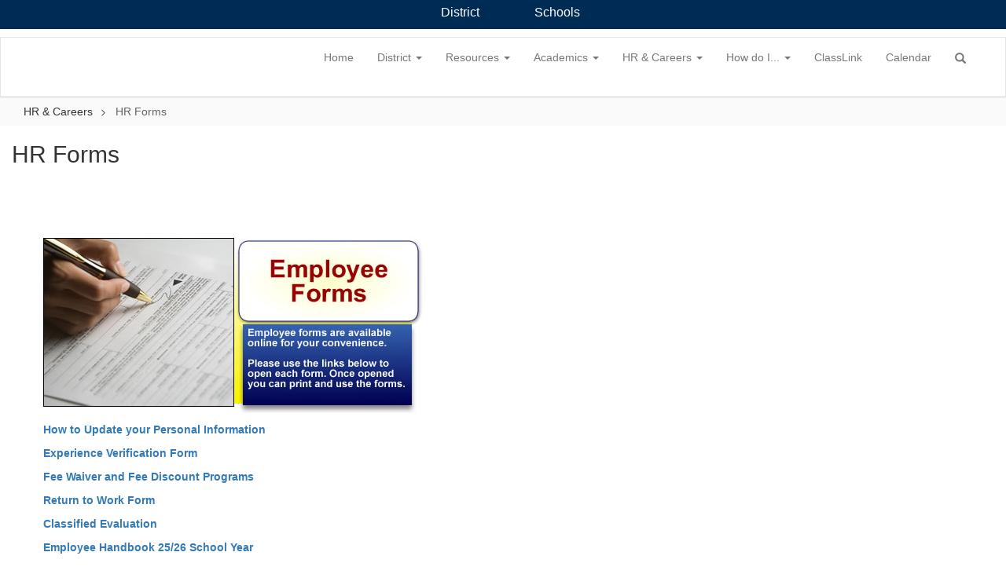

--- FILE ---
content_type: text/html; charset=UTF-8
request_url: https://www.mauryk12.org/57390_2
body_size: 58939
content:

    <!DOCTYPE html>
<html lang="en">
<head>
    <!-- needed for form submission -->
<script id="googleRecaptcha" src="https://www.google.com/recaptcha/api.js?render=6LcgqJAUAAAAAJhQs01VmAHQEf3SatmIFQjI7iNP" async defer></script>

<style>
    :root {
        --site-design-link-color: #002B54;
        --site-design-link-color-hover: #007546;
    }
    .inputLimitBadge {
        border-radius: 50%;
        background-color: #8CAB4F !important;
        margin: auto 0 3px 5px;
    }
    #rotateImgModal {
        z-index: 99999 !important;
    }
    /* THIS MODAL CLASS FIXES THE MODAL INSIDE A MODAL SCROLL BUG */
    .modal {
        overflow-y: scroll !important;
    }
    .grepcatcha {
        visibility: hidden
    }
    .wrapped {
        word-wrap: break-word;
    }
    .table.table-filter.quick_links th:nth-child(2) {
        width: 45%;
    }
    .table.table-filter.quick_links th:nth-child(3) {
        width: 45%;
    }
    .table.table-filter.quick_links th:nth-child(4) {
        width: 5%;
    }
    .table.table-filter.quick_links th:nth-child(5) {
        width: 5%;
    }
    .qlheader {
        background: #337ab7 !important;
        color: #fff;
    }

    [class*="link_group_"] {
        margin-bottom: 20px;
    }
    .quicklinkModalContent > .modal-footer {
        border: none !important;
    }
    .ele_img {
        height: 200px;
        width: 250px;
    }
    .error, .error_iframe {
        background: rgb(239, 217, 217) !important;
    }
    .errorpic {
        border: dashed 1px red !important;
    }
    .cke_inner.cke_reset {
        height:auto !important;
    }
    .cke_wysiwyg_frame.cke_reset {
        height:192px;
        margin-bottom: 100px;
    }
    .cke_wysiwyg_frame {
        height:192px;
        margin-bottom: 100px;
        clear:both;
    }
    .cke_contents.cke_reset {
        height:192px;
    }
    .visEditArea .pencil_icon {
        position: relative;
        z-index: 2;
    }
    .dropdown-menu {
        cursor: pointer;
    }
    .stack_option:hover {
        background-color: #ccc;
    }
    @media (min-width: 1200px) {
        .modifiedWidth {
            width: 50% !important;
        }
    }
    .inputLimitBadge {
        border-radius: 50%;
        background-color: #8CAB4F !important;
        margin: auto 0 3px 5px;
    }
    #rotateImgModal {
        z-index: 99999 !important;
    }
    /* THIS MODAL CLASS FIXES THE MODAL INSIDE A MODAL SCROLL BUG */
    .modal {
        overflow-y: scroll !important;
    }
    .grepcatcha {
        visibility: hidden
    }
    .wrapped {
        word-wrap: break-word;
    }
    .table.table-filter.quick_links th:nth-child(2) {
        width: 45%;
    }
    .table.table-filter.quick_links th:nth-child(3) {
        width: 45%;
    }
    .table.table-filter.quick_links th:nth-child(4) {
        width: 5%;
    }
    .table.table-filter.quick_links th:nth-child(5) {
        width: 5%;
    }
    .qlheader {
        background: #337ab7 !important;
        color: #fff;
    }
    [class*="link_group_"] {
        margin-bottom: 20px;
    }
    .quicklinkModalContent > .modal-footer {
        border: none !important;
    }
    .ele_img {
        height: 200px;
        width: 250px;
    }
    .error, .error_iframe {
        background: rgb(239, 217, 217) !important;
    }
    .errorpic {
        border: dashed 1px red !important;
    }
    .cke_inner.cke_reset {
        height:auto !important;
    }
    .cke_wysiwyg_frame.cke_reset {
        height:192px;
        margin-bottom: 100px;
    }
    .cke_wysiwyg_frame {
        height:192px;
        margin-bottom: 100px;
        clear:both;
    }
    .cke_contents.cke_reset {
        height:192px;
    }
    .visEditArea .pencil_icon {
        position: relative;
        z-index: 2;
    }
    .dropdown-menu {
        cursor: pointer;
    }
    .stack_option:hover {
        background-color: #ccc;
    }
    @media (min-width: 1200px) {
        .modifiedWidth {
            width: 50% !important;
        }
    }
    .Pageoptions {
        padding-bottom:5px;
        cursor: pointer;
    }
    .Pageoptions.active {
        background-color: #ccc;
    }
    .tooltip {
        width: 200px !important;
    }
    .launch-icons  {
        text-decoration: none !important;
    }

/*	--------------------------------------------------
    :: Centering Month & Date TEXT in dateField & dayField Divs
    -------------------------------------------------- */
    .center-month-div {
        display: flex;
        justify-content: center;
        align-items: center;
        margin: 20px auto;
    }
/*	--------------------------------------------------
    :: Styling Stack Table Rows
    -------------------------------------------------- */
    .table-filter {
        background-color: #f7f9f9 !important;
        border-bottom: 1px solid #eee;
    }
    .table-filter tbody tr:hover {
        cursor: pointer;
        background-color: #d3d3d3;;
        color:#000;
        font-weight:bold !important;
    }
    .table-filter tbody tr td .btn.edit_modal {
        margin-top:0px !important;
    }
    .table-filter tbody tr td .btn.details_modal {
        margin-top:0px !important;
    }
    .table-filter tbody tr td {
        padding: 10px;
        vertical-align: middle;
        border-top-color: #eee;
    }
    .table-filter tbody tr.selected td {
        background-color: #eee;
    }
    .table-filter tr td:first-child {
        width: 38px;
    }
    .table-filter tr td:nth-child(2):(.accordionTableRows) {
        width: 35px;
    }
/*	--------------------------------------------------
    :: Photo Album Delete Icon
    -------------------------------------------------- */
    .table-filter.ablum-filter tbody tr td .btn.delete_this_row, .table-filter.ablum-filter tbody tr td .btn.design_table_item_delete {
        background-color: #f7f9f9 !important;
        color:#d9534f !important;
        border:none !important;
        outline: none;
        margin-top:5px !important;
    }
    .table-filter.ablum-filter tbody tr:hover td .btn.delete_this_row, .table-filter.ablum-filter tbody tr:hover td .btn.design_table_item_delete {
        background-color: #FBFBFB !important;
        color:#d9534f !important;
        border:none !important;
        outline: none;
    }
    .table-filter.ablum-filter tbody tr td .btn.delete_this_row:hover, .table-filter.ablum-filter tbody tr td .btn.design_table_item_delete:hover {
        background-color: #d9534f !important;
        color:#ffffff !important;
        border:none !important;
        outline: none;
    }
    .table-filter.ablum-filter tbody tr td .btn.delete_this_row .fa.fa-trash, .table-filter.ablum-filter tbody tr td .btn.design_table_item_delete .fa.fa-trash {
        margin-top:0px !important;
    }
    .table-filter.ablum-filter tbody tr td .btn:not(.updateImageRow):not(.updateImageModal):not(.designSlideModal):not(.updateSlideRow) {
        padding-top:12px !important;
    }
    .table-filter.ablum-filter tbody tr td input[type='text'] {
        margin-top:10px !important;
    }
/*	--------------------------------------------------
    :: Sponsor Slider Delete Icon
    -------------------------------------------------- */
    .table-filter.ablum-filter tbody tr td .btn.delete_this_row, .table-filter.ablum-filter tbody tr td .btn.design_table_item_delete {
        background-color: #f7f9f9 !important;
        color:#d9534f !important;
        border:none !important;
        outline: none;
        margin-top:5px !important;
    }
    .table-filter.ablum-filter tbody tr:hover td .btn.delete_this_row, .table-filter.ablum-filter tbody tr:hover td .btn.design_table_item_delete {
        background-color: #FBFBFB !important;
        color:#d9534f !important;
        border:none !important;
        outline: none;
    }
    .table-filter.ablum-filter tbody tr td .btn.delete_this_row:hover, .table-filter.ablum-filter tbody tr td .btn.design_table_item_delete:hover {
        background-color: #d9534f !important;
        color:#ffffff !important;
        border:none !important;
        outline: none;
    }
    .table-filter.ablum-filter tbody tr td .btn.delete_this_row .fa.fa-trash, .table-filter.ablum-filter tbody tr td .btn.design_table_item_delete .fa.fa-trash {
        margin-top:0px !important;
    }
    .table-filter.ablum-filter tbody tr td .btn:not(.updateImageRow):not(.updateImageModal):not(.designSlideModal):not(.updateSliderRow) {
        padding-top:12px !important;
    }
    .table-filter.ablum-filter tbody tr td input[type='text'] {
        margin-top:10px !important;
    }

/*	--------------------------------------------------
    :: Quick Links Delete Icon
    -------------------------------------------------- */

    .table-filter tbody tr td .btn.quick_links_item_delete {
        background-color: #f7f9f9 !important;
        color:#d9534f !important;
        border:none !important;
        outline: none;
        margin-top:5px !important;
    }
    .table-filter tbody tr:hover td .btn.quick_links_item_delete {
        background-color: #FBFBFB !important;
        color:#d9534f !important;
        border:none !important;
        outline: none;
    }
    .table-filter tbody tr td .btn.quick_links_item_delete:hover {
        background-color: #d9534f !important;
        color:#ffffff !important;
        border:none !important;
        outline: none;
    }
    .table-filter tbody tr td .btn.quick_links_item_delete .fa.fa-trash{
        margin-top:0px !important;
    }
    .table-filter.quick_links tbody tr td .btn.details_modal, .table-filter.quick_links tbody tr td .btn.edit_modal  {
        margin-top:6px !important;
        outline: none;
    }
/*	--------------------------------------------------
    :: Comment Area Delete Icon
    -------------------------------------------------- */

    .table tbody tr td .btn.comment_item_delete {
        background-color: #d9534f !important;
        color:#ffffff !important;
        border:none !important;
        outline: none;
    }
    .table tbody tr td .btn.comment_item_delete .fa.fa-trash{
        margin-top:0px !important;
    }
    .btn-danger.active, .btn-danger:active, .open>.dropdown-toggle.btn-danger {
        background-color: #d9534f !important;
        color:#ffffff !important;
        outline: none;
    }
    .btn-success.active, .btn-success:active, .open>.dropdown-toggle.btn-success {
        background-color: #5cb85c !important;
        color:#ffffff !important;
        outline: none;
    }
/*	--------------------------------------------------
    :: Announcement Delete Icon
    -------------------------------------------------- */

    .table-filter tbody tr td .btn.announ_item_delete {
        background-color: transparent !important;
        color:#d9534f !important;
        border:none !important;
        outline: none;
        margin-top:5px !important;
    }
    .table-filter tbody tr:hover td .btn.announ_item_delete {
        color:#d9534f !important;
        border:none !important;
        outline: none;
    }
    .table-filter tbody tr td .btn.announ_item_delete:hover {
        border:none !important;
        outline: none;
    }
    .table-filter tbody tr td .btn.announ_item_delete .fa.fa-trash{
        margin-top:0px !important;
    }
    .table-filter.announce tbody tr td .btn.details_modal, .table-filter.announce tbody tr td .btn.edit_modal  {
        margin-top:6px !important;
        outline: none;
    }
/*	--------------------------------------------------
    :: Accordion Delete Icon
    -------------------------------------------------- */
    .table-filter tbody tr td .btn.accordion_item_delete {
        background-color: #f7f9f9 !important;
        color:#d9534f !important;
        border:none !important;
    }
    .table-filter tbody tr:hover td .btn.accordion_item_delete {
        background-color: #FBFBFB !important;
        color:#d9534f !important;
        border:none !important;
    }
    .table-filter tbody tr td .btn.accordion_item_delete:hover {
        background-color: #d9534f !important;
        color:#ffffff !important;
        border:none !important;
    }
    .table-filter tbody tr td .btn.accordion_item_delete .fa {
        margin-top:0px !important;
    }
    .table-filter tbody tr td .btn.accordion_item_delete {
        margin-top:0px !important;
    }
/*	--------------------------------------------------
    :: Document Delete Icon
    -------------------------------------------------- */

    .table-filter tbody tr td .btn.document_item_delete {
        background-color: #f7f9f9 !important;
        color:#d9534f !important;
        border:none !important;
        margin-top:5px !important;
    }
    .table-filter tbody tr:hover td .btn.document_item_delete {
        background-color: #FBFBFB !important;
        color:#d9534f !important;
        border:none !important;
    }
    .table-filter tbody tr:hover td .btn.document_item_delete .fa {
        margin-top:0px !important;
    }
    .table-filter tbody tr td .btn.document_item_delete:hover {
        background-color: #d9534f !important;
        color:#ffffff !important;
        border:none !important;
    }
/*	--------------------------------------------------
    :: Visibility Icon
    -------------------------------------------------- */
    .table-filter tbody tr td .btn.document_item_turn_off .fa.fa-eye {
        color: #5cb85c !important;
        margin-top:-1px !important;
    }
    .table-filter tbody tr td .btn.document_item_turn_off .fa.fa-eye-slash {
        color: #d9534f !important;
        margin-top:-1px !important;
    }


    .table-filter tbody tr td .btn.document_item_turn_off {
        background-color: #FBFBFB !important;
        margin-top:0px !important;
        border: none !important;
        outline: none;
    }
    .table-filter tbody tr:hover td .btn.document_item_turn_off {
        background-color: #ffffff !important;
        border:none !important;
        outline: none;
    }
    .table-filter tbody tr td .btn.document_item_turn_off:hover {
        background-color: #53b59a !important;
        border:none !important;
        outline: none;
    }

    .table-filter tbody tr td .btn.document_item_turn_off:hover .fa.fa-eye-slash  {
        color: #fff !important;
    }
    .table-filter tbody tr td .btn.document_item_turn_off:hover .fa.fa-eye  {
        color: #fff !important;
    }
/*	--------------------------------------------------
    :: Details and Edit Button
    -------------------------------------------------- */
    .btn.details_modal,
    .table-filter tbody tr:hover td .btn.details_modal {
        background-color: #221E1F !important;
        color:white !important;
        border:none !important;
    }
    .table-filter tbody tr td .btn.details_modal:hover {
        background-color: #221E1F  !important;
        color:#ffffff !important;
        border:none !important;
    }
    .table-filter tbody tr:hover td .btn.edit_modal {
        background-color: #221E1F  !important;
        color:white !important;
        border:none !important;
    }
    .table-filter tbody tr td .btn.edit_modal:hover {
        background-color: #221E1F  !important;
        color:#ffffff !important;
        border:none !important;
    }
/*	--------------------------------------------------
    :: jconfirm popup delete
    -------------------------------------------------- */
    .jconfirm_delete [data-event="confirm"] {
        background: #221E1F !important;
    }
    .jconfirm_delete [data-event="deny"] {
        color: #221E1F !important;
    }
    .jc-white-theme .jc-arrow-top {
        border-bottom-color: #fff !important;
    }
    .jconfirm_delete {
        box-shadow: 4px 4px 6px 4px #c7c7c7;
        border: none !important;
    }

    
    .ablum-filter .btn .btn-primary {
        background-color: #337ab7 !important;
        color:white !important;
        border:none !important;
        outline: none;
    }
    .ablum-filter .btn-info {
        background-color: #5bc0de !important;
        color:white !important;
        border:none !important;
        outline: none;
    }
    .ablum-filter .btn-danger {
        background-color: #d9534f !important;
        color:white !important;
        border:none !important;
        outline: none;
    }
    .ablum-filter .btn-warning {
        background-color: #f0ad4e !important;
        color:white !important;
        border:none !important;
        outline: none;
    }
    .ablum-filter .btn-success {
        background-color: #5cb85c !important;
        color:white !important;
        border:none !important;
        outline: none;
    }
    .ablum-filter .btn-Normal {
        background-color: #FBFBFB !important;
        color:white !important;
        border:none !important;
        outline: none;
    }
/*	--------------------------------------------------
    :: css for accordion modal
    -------------------------------------------------- */
    #linkModal {
        z-index: 2000;
    }
    /* class needed for ig feed styling - admin side */
    @media (min-width: 1200px) {
        .ig-feed-lg-offset {
            margin-left: 12.5%;
        }
    }

</style>

<script type="text/javascript">
    var loadElemID = '';
    const siteDesignOptionsHeadingColor = "#002B54";
    const siteDesignOptionsTextColor    = "#000000";
    const siteDesignOptionsLinkColor    = "#002B54";
</script>
<meta property="og:title" content="Maury County Public Schools">
<meta property="og:image" content="https://files.smartsites.parentsquare.com/5111/social_media_preview_img_ujh24qdu176g1fmliof.png">
<meta name="description" content="Maury County Public Schools">
<meta name="keywords" content="">
<meta name="author" content="Maury County Public Schools">
<meta name="copyright" content="ParentSquare and Maury County Public Schools">
<meta name="language" content="English">
<meta name="charset" content="iso-8859-1">
<meta name="distribution" content="Global">
<meta name="rating" content="General">
<meta name="expires" content="Never">
<meta name="robots" content="index, follow">
<meta name="revisit-after" content="7 days">
    <link rel="stylesheet" href="/includes/customFonts/icon-set/styles.css" />
    <meta charset="utf-8"/>
    <meta http-equiv="Content-Language" content="en">
    <meta http-equiv="X-UA-Compatible" content="IE=edge"/>
    <meta name="viewport" content="width=device-width, initial-scale=1"/>
    <link rel="shortcut icon" href="https://files.smartsites.parentsquare.com/5111/favicon.ico" type="image/x-icon" /><title>Maury County Public Schools - HR Forms</title><link rel="stylesheet" type="text/css" href="https://fonts.googleapis.com/css?family=Poppins%3A600%7CPoppins%7CLibre+Baskerville"><link rel="stylesheet" type="text/css" media="print" href="/templates/common/css_print.css" async defer>            <script>
            (function (h, o, u, n, d) {
                h = h[d] = h[d] || { q: [], onReady: function (c) { h.q.push(c) } }
                d = o.createElement(u); d.async = 1; d.src = n
                n = o.getElementsByTagName(u)[0]; n.parentNode.insertBefore(d, n)
            })(window, document, 'script', 'https://www.datadoghq-browser-agent.com/us1/v5/datadog-rum.js', 'DD_RUM')
            window.DD_RUM.onReady(function () {
                window.DD_RUM.init({
                    clientToken: 'pub77a0ea20d4be2115e98a417826c0cb0c',
                    applicationId: 'fc345302-8ceb-435f-96c0-e053557f5949',
                    site: 'datadoghq.com',
                    service: 'smartsites',
                    env: 'production',
                    // Specify a version number to identify the deployed version of your application in Datadog
                    // version: '1.0.0',
                    sessionSampleRate: 1,
                    sessionReplaySampleRate: 1,
                    trackUserInteractions: true,
                    trackResources: true,
                    trackLongTasks: true,
                    defaultPrivacyLevel: 'mask-user-input',
                });
            })
        </script>
                    <script
        type="text/javascript"
        src="https://cdn.smartsites.parentsquare.com/lib/jquery/3.6.0/jquery.min.js"
        integrity="sha384-vtXRMe3mGCbOeY7l30aIg8H9p3GdeSe4IFlP6G8JMa7o7lXvnz3GFKzPxzJdPfGK"
        crossorigin="anonymous"
    ></script>
    <script
        src="https://cdn.smartsites.parentsquare.com/library/jquery/jquery-ui-1.14.0/jquery-ui.min.js"
        integrity="sha384-sC4zu1a2SFQFGYBkaBToaGs3q67h0XwkuZQWeuDcF36dMjN2G6kWneRHoE3EdZ2D"
        crossorigin="anonymous"
    ></script>
    <script
        src="https://cdn.smartsites.parentsquare.com/library/jquery/jquery.ui.touch-punch.min.js"
        integrity="sha384-MI/QivrbkVVJ89UOOdqJK/w6TLx0MllO/LsQi9KvvJFuRHGbYtsBvbGSM8JHKCS0"
        crossorigin="anonymous"
    ></script>

    <script type="text/javascript" src="/js/jquery.fittext.js"></script>

    <link
        rel="stylesheet"
        href="https://cdn.smartsites.parentsquare.com/lib/bootstrap/css/bootstrap.css"
        integrity="sha384-1q8mTJOASx8j1Au+a5WDVnPi2lkFfwwEAa8hDDdjZlpLegxhjVME1fgjWPGmkzs7"
        crossorigin="anonymous"
    />
    <link rel="stylesheet" type="text/css" href="/css/bootstrap_custom_5column.css" />
    <link
        rel="stylesheet"
        href="https://cdn.smartsites.parentsquare.com/lib/bootstrap/css/daterangepicker.css"
        integrity="sha384-I7hgs8ZRNoM5/Df9CSWppjNRLWEykml6aS6mhsfcbJhgI8jX5c04D8rStWRXFrTA"
        crossorigin="anonymous"
    />
    <link rel="stylesheet"
        href="https://cdn.smartsites.parentsquare.com/lib/bootstrap/css/build.css"
        integrity="sha384-+W9JHuw1WbupIW+lP+JnQdmQN5FG5Mi7gyrQqnT2AHxPtpr+gIjYtB77j3ciwQcF"
        crossorigin="anonymous"
    />
    <script
        type="text/javascript"
        src="https://cdn.smartsites.parentsquare.com/lib/js/bootstrap.min.js"
        integrity="sha384-HQDRcraHJG13A26h3RbjhkUw8Spk/X4wHJA/fPCQ3IXPlHfU93JhJEEiHZ8uhtbI"
        crossorigin="anonymous"
    ></script>
    <script
        type="text/javascript"
        src="https://cdn.smartsites.parentsquare.com/lib/momentjs/moment.min.js"
        integrity="sha384-jzJ+sNWbKe71gDLLfQKgdtslQjhK70oKLFN+wmwxyg6mQN7Vem+wzce4pryF0HP/"
        crossorigin="anonymous"
    ></script>
    <script
        type="text/javascript"
        src="https://cdn.smartsites.parentsquare.com/lib/bootstrap/js/daterangepicker.js"
        integrity="sha384-rir2SQU4/PHUpA8Bf0tnnwMOZwQBBlSYMz5TUMo4wIwkpAuuErlLSAULgDsJYbA2"
        crossorigin="anonymous"
    ></script>
    <link rel="stylesheet"
        href="https://cdn.smartsites.parentsquare.com/library/jquery/jquery-ui-1.14.0/jquery-ui.min.css"
        integrity="sha384-tewSheIhRp+og/A/t/fjeITzC+Lif7RoRf+uu5fpCNjV5iV1c7H9rNh60AKqwabB"
        crossorigin="anonymous"
    />
    <link rel="stylesheet" href="https://cdn.smartsites.parentsquare.com/library/jquery/jquery-ui-1.14.0/jquery-ui.theme.min.css"
        integrity="sha384-5lhP3Gu7JSM9XgFNEVR5ZjWivaKVmsYbWQkxdPoEG1lseGQ0hJCkFkDwN0i3fRxW"
        crossorigin="anonymous"
    />
    <script type="text/javascript" src="/includes/js/countUp.js"></script>
    <script type="text/javascript" src="/js/pause_carousels.js"></script>

    <!-- Slick Slider CSS -->
    <link rel="stylesheet" type="text/css" href="/includes/css/slick.css"/>
    <!-- Slick Slider JS -->
    <script src="/includes/js/slick.min.js"></script>
    <script src="/includes/js/enquire.min.js"></script>

	<link href="/css/hover.css" rel="stylesheet" media="all">
        <link href="/css/bootstrap-select.css" rel="stylesheet">
    <link
        href="https://cdn.smartsites.parentsquare.com/fontawesome/fontawesome7.0.0/css/all.min.css"
        rel="stylesheet"
        integrity="sha384-Y7cg1MMgMZU/9EFaQnkH/rVjRgdbPfLdJwR7mJj5BL7+oZyNmVUCP64MghfS+MPq"
        crossorigin="anonymous"
    />
    <link href="https://cdn.smartsites.parentsquare.com/fontawesome/fontawesome7.0.0/css/sharp.min.css"
        rel="stylesheet"
        integrity="sha384-/PFtBynFhWmKJYzUcV91Q5bDLqUos8WIjH1CufSYf7FthJiOgQRFeYq6N0cmURdY"
        crossorigin="anonymous"
    />
    <link href="https://cdn.smartsites.parentsquare.com/fontawesome/smartsites/v7/css/custom-icons.min.css"
        rel="stylesheet"
        type="text/css"
        integrity="sha384-7h45ByB3KJ0tMwwQmJSRSMtoVMpSLOMc34J9BVyZYM/HnyfrKRIrBdbqNgXTWyMA"
        crossorigin="anonymous"
    />
    <script type="text/javascript" src="/js/bootstrap-select.js"></script>
    <link
        href="https://cdn.smartsites.parentsquare.com/lib/bootstrap/css/dscountdown.css"
        rel="stylesheet"
        type="text/css"
        integrity="sha384-tq449iyWVeJS2M1RcW0ed5JfT1xWORa3Ohp7AxvLNUw+WzoxH9bZcJ2L90yo+BWM"
        crossorigin="anonymous"
    />
    <script
        type="text/javascript"
        src="https://cdn.smartsites.parentsquare.com/lib/bootstrap/js/dscountdown.min.js"
        integrity="sha384-g8Th3jbX6oXwwgzo+Cxx6QVZktH4wN1XMJQ9DJNcIFc3G63ir36Pj/RSsjs9YcS5"
        crossorigin="anonymous"
    ></script>
    <script
        type="text/javascript"
        src="https://cdn.smartsites.parentsquare.com/lib/bootstrap/js/jquery.bsPhotoGallery.js"
        integrity="sha384-BtHxBhKWNMKrlgDeAKMHu82LDDbEn9kdcq4zTU3+UJKI25ETpKiA/Gt/654LYDxH"
        crossorigin="anonymous"
    ></script>
    <script type="text/javascript" src="/js/bootstrap-datetimepicker.min.js"></script>
    <link rel="stylesheet" type="text/css" href="/css/bootstrap-datetimepicker.css" />
    <script type="text/javascript" src="/js/jquery.bootstrap-touchspin.js"></script>
    <link rel="stylesheet" type="text/css" href="/css/jquery.bootstrap-touchspin.css" />
    <link rel="stylesheet" type="text/css" href="/includes/alertify/themes/alertify.bootstrap.css" />
    <link rel="stylesheet" type="text/css" href="/includes/alertify/themes/alertify.core.css" />
    <link rel="stylesheet" type="text/css" href="/includes/alertify/themes/alertify.default.css" />
    <script type="text/javascript" src="/includes/alertify/lib/alertify.min.js"></script>
    <script
        type="text/javascript"
        src="https://cdn.smartsites.parentsquare.com/lib/js/wow.min.js"
        integrity="sha384-iO46hjwJrsVBSL6dSZiISIaArh5K3mgUT5bTQVkkFF+wMh0DNbK6xPgTfyrYtteD"
        crossorigin="anonymous"
    ></script>
    <link
        rel="stylesheet"
        type="text/css"
        href="https://cdn.smartsites.parentsquare.com/css/animate.css"
        integrity="sha384-q00rjbZK7hm9ZyQShTBydn6PZTbRe+EzzlX+Np7sOSp2qDP7Vu4yHFppyPccjIfD"
        crossorigin="anonymous"
    />
    <link rel="stylesheet" type="text/css" href="/includes/css/liquid-slider.css" />
    <link rel="stylesheet" type="text/css" href="/css/normalize.css?abcd1234" />
    <style>
    .container {
        width:100%;
        margin-right:auto;
        margin-left:auto;
        padding-right:2rem;
        padding-left:2rem;

    }
    @media(min-width:640px){
        .container {
            max-width:640px
        }
    }
    @media(min-width:768px){
        .container {
            max-width:768px;
            padding-right:4rem;
            padding-left:4rem
        }
    }
    @media(min-width:1024px){
        .container {
            max-width:1024px
        }
    }
    @media(min-width:1280px){
        .container {
            max-width:1280px;
            padding-right:6rem;
            padding-left:6rem
        }
    }
    @media(min-width:1536px){
        .container {
            max-width:1536px
        }
    }
    @media(min-width:1680px){
        .container {
            max-width:1680px
        }
    }
</style>                <link href="/css/jquery.smartmenus.bootstrap.css" rel="stylesheet">
    <script type="text/javascript" src="/js/jquery.smartmenus.js"></script>
    <script type="text/javascript" src="/js/jquery.smartmenus.bootstrap.js"></script>
        <script src="https://unpkg.com/object-fit-images/dist/ofi.min.js"
        integrity="sha384-GOTasnp7a/eSjnwcNDne3AqLTCR1Ax6dwWrZsPhBvSGDwp6XkOyJ2dTvSM2IGOnE"
        crossorigin="anonymous"
        defer
    ></script>
    <script type="text/javascript" src="/js/jarallax214.min.js"></script>
    <script type="text/javascript" src="/js/jarallax-video214.min.js"></script>
    <link rel="stylesheet" type="text/css" href="/css/jarallax.min.css" />
    <script
        src="https://cdn.jsdelivr.net/npm/rellax@1.12.1/rellax.min.js"
        integrity="sha384-pSQdnqsuAwdyk3FjmdCugWc6JXrpCyQPJbweAfCT9EjnJayrGAKKuI6V54wCfQ5c"
        crossorigin="anonymous"
    ></script>
    <script>
        $(function() {
            // Found: https://dirask.com/posts/JavaScript-detect-Apple-Safari-web-browser-p5g2R1
            const platformExpression = /Mac|iPhone|iPod|iPad/i;
            const rejectedExpression = /Chrome|Android|CriOS|FxiOS|EdgiOS/i;
            const expectedExpression = /Safari/i;

            const isAppleSafari = () => {
                const agent = navigator.userAgent;
                if (rejectedExpression.test(agent)) {
                    return false;
                }
                return platformExpression.test(agent) && expectedExpression.test(agent);
            };

            // Global jarallax config
            $('.jarallax').jarallax({
                disableParallax: function () {
                    return isAppleSafari()
                },
                disableVideo: function () {
                    return isAppleSafari()
                },
                speed: 0.2
            });
        });
    </script>

    <script src="/includes/js/head.min.js"></script>

    <!-- Google Fonts -->
    <link href="https://fonts.googleapis.com/css?family=Raleway:100,100i,200,200i,300,300i,400,400i,500,500i,600,600i,700,700i,800,800i,900,900i&subset=latin-ext" rel="stylesheet">
    <!-- Include all compiled plugins (below), or include individual files as needed -->
    <script
        src="https://cdn.datatables.net/1.12.1/js/jquery.dataTables.min.js"
        integrity="sha384-ZuLbSl+Zt/ry1/xGxjZPkp9P5MEDotJcsuoHT0cM8oWr+e1Ide//SZLebdVrzb2X"
        crossorigin="anonymous"
    ></script>
    <script
        src="https://cdn.datatables.net/1.10.13/js/dataTables.bootstrap.min.js"
        integrity="sha384-7PXRkl4YJnEpP8uU4ev9652TTZSxrqC8uOpcV1ftVEC7LVyLZqqDUAaq+Y+lGgr9"
        crossorigin="anonymous"
    ></script>
    <script src="https://cdn.datatables.net/responsive/2.1.1/js/dataTables.responsive.min.js"
        integrity="sha384-vodl6MUb558cZPMQIFVGAQBmGWMmY6MY3Fb/eU+5s63ZTDPlyGzZGJaG0q/aU/b6"
        crossorigin="anonymous"
    ></script>
    <script src="https://cdn.datatables.net/responsive/2.1.1/js/responsive.bootstrap.min.js"
        integrity="sha384-KsSXk9axiCRl3aqMyP/D7r17dM4eNuGbgBN5nRb2WkHCXWyqNfUia+U3p3zDFHCY"
        crossorigin="anonymous"
    ></script>
    <script
        src="https://cdnjs.cloudflare.com/ajax/libs/pdfmake/0.1.53/pdfmake.min.js"
        integrity="sha384-HUHsYVOhSyHyZRTWv8zkbKVk7Xmg12CCNfKEUJ7cSuW/22Lz3BITd3Om6QeiXICb"
        crossorigin="anonymous"
    ></script>
    <script
        src="https://cdnjs.cloudflare.com/ajax/libs/pdfmake/0.1.53/vfs_fonts.js"
        integrity="sha384-UAA3vlTPq9dwxB61awBFhR7Y5uBFOKQWuZueu4C6uI48gjIoqI/OTmYWEYWZXbGR"
        crossorigin="anonymous"
    ></script>

    <script src="https://cdn.datatables.net/buttons/2.2.3/js/dataTables.buttons.min.js"
        integrity="sha384-h3oS/DGBfrFl5LZtSFk9RFU+pzHmURTX7+CFwAjm6QWSTdjwxCNgPIlzA/On5XBM"
        crossorigin="anonymous"
    ></script>
    <script src="https://cdn.datatables.net/buttons/2.2.3/js/buttons.html5.min.js"
        integrity="sha384-w6vYH0WKuBqvZ0+y9bbzGf8ia1T34eMpWbxYjCEpc+3NnCKAUsaAVbA50jrb3GWu"
        crossorigin="anonymous"
    ></script>
    <script src="https://cdn.datatables.net/buttons/2.2.3/js/buttons.print.min.js"
        integrity="sha384-mOGjUrCoMJ8/pGqc8SQHuJdYPrdB9cjSkiuLQbw6D7orbJyMkk6xYDlYtkEH051d"
        crossorigin="anonymous"
    ></script>

    <link rel="stylesheet"
        href="https://cdn.datatables.net/1.10.13/css/dataTables.bootstrap.min.css"
        integrity="sha384-rjXedYe/HKeDRcs0Euwr7zNsokaidJhDyzFkoUnsmTghcqseOcpdsbyqVScOXfk7"
        crossorigin="anonymous"
    />
    <link rel="stylesheet"
        href="https://cdn.datatables.net/responsive/2.1.1/css/responsive.bootstrap.min.css"
        integrity="sha384-U+e/aVGY2RK5HtBy/HYYK0h5jR9v4NqsFqIX63YT2fyD7APkoflL9w5/H0e7btNR"
        crossorigin="anonymous"
    />
    <link rel="stylesheet"
        href="https://cdn.datatables.net/buttons/2.2.3/css/buttons.dataTables.min.css"
        integrity="sha384-SWh0bBTo4ciRhXTIdrgfHZ8GhmtQjr9d3LTBjeY3YyYivrr/JDd/8g2N+StnFqlJ"
        crossorigin="anonymous"
    />
    <link rel="stylesheet" type="text/css" href="/css/main-sass.css?v=20260116212100">
    <script src="/js/classes/ColorContrast.js"></script>
    <script
        type="text/javascript"
        src="https://cdn.jsdelivr.net/npm/gasparesganga-jquery-loading-overlay@2.1.6/dist/loadingoverlay.min.js"
        integrity="sha384-L2MNADX6uJTVkbDNELTUeRjzdfJToVbpmubYJ2C74pwn8FHtJeXa+3RYkDRX43zQ"
        crossorigin="anonymous"
    ></script>
    <script src="/js/stack_items.js?v=20260116212100"></script>
    <script type="module" src="/js/components.js?v=20260116212100"></script>
    <script src="/js/general.js?v=20260116212100"></script>
    <script src="/js/deviceDetector.js?v=20260116212100"></script>
        <script src="https://use.typekit.net/ynn5aia.js"
        crossorigin="anonymous"
        rel="preload"
        as="script"
    ></script>
    <script>
        try {
        Typekit.load({async: true});
        } catch (e) {}
    </script>
    <style>
    body {
        -webkit-font-smoothing: antialiased;
    }
    .grecaptcha-badge {
        visibility: hidden;
    }
    .psq_font {
        font-family: "proxima-nova", "proxima nova", "Helvetica Neue", Helvetica, Arial, sans-serif;
    }
    .psq_footer_logo {
        font-size: 16px;
    }
    .psq_footer_logo a {
        text-decoration: none !important;
    }

    /*Extra large Modals*/
    @media (min-width: 768px) {
        .modal-xxl {
            width: 90%;
            max-width:1200px;
        }
    }
    .ajs-button.btn.btn-success {
        color: #fff !important;
        background-color: #5cb85c !important;
        border-color: #4cae4c !important;
    }
    .containSelect {
        max-width:185px;
    }
        .natural_p_tag {
        margin-top: 1em;
        margin-bottom: 1rem;
    }
    .stretchSelect {
        width:100%;
    }
    .embed-responsive.embed-responsive-16by9 {
        position: auto !important;
    }
    .remove_default_padding {
        padding:0px !important;
        margin:0px !important;
        display:inline-block;
    }
    #search {
        position: fixed;
        top: 0px;
        left: 0px;
        width: 100%;
        height: 100%;
        background-color: rgba(0, 0, 0, 0.7);
        -webkit-transition: all 0.5s ease-in-out;
        -moz-transition: all 0.5s ease-in-out;
        -o-transition: all 0.5s ease-in-out;
        -ms-transition: all 0.5s ease-in-out;
        transition: all 0.5s ease-in-out;
        -webkit-transform: translate(0px, -100%) scale(0, 0);
        -moz-transform: translate(0px, -100%) scale(0, 0);
        -o-transform: translate(0px, -100%) scale(0, 0);
        -ms-transform: translate(0px, -100%) scale(0, 0);
        transform: translate(0px, -100%) scale(0, 0);
        opacity: 0;
    }
    #search.open {
        -webkit-transform: translate(0px, 0px) scale(1, 1);
        -moz-transform: translate(0px, 0px) scale(1, 1);
        -o-transform: translate(0px, 0px) scale(1, 1);
        -ms-transform: translate(0px, 0px) scale(1, 1);
        transform: translate(0px, 0px) scale(1, 1);
        opacity: 1;
        z-index:999999999;
    }
    #search input[type="search"] {
        position: absolute;
        top: 50%;
        width: 100%;
        color: rgb(255, 255, 255);
        background: rgba(0, 0, 0, 0);
        font-size: 60px;
        font-weight: 300;
        text-align: center;
        border: 0px;
        margin: 0px auto;
        margin-top: -51px;
        padding-left: 30px;
        padding-right: 30px;
        outline: none;
    }
    .btn.btn-success.btn-sm.editbutton, .stack_sort_handle, .visButton {
        filter: brightness(100%) !important;
    }
    #search .btn {
        position: absolute;
        top: 50%;
        left: 50%;
        margin-top: 61px;
        margin-left: -45px;
    }
    #search .close {
        position: fixed;
        top: 15px;
        right: 15px;
        color:#000000 !important;;
        background-color:#FAFAFA;
        border-color: #FAFAFA;
        opacity: 1;
        padding: 10px 17px;
        font-size: 27px;
    }
}
    /*STYLING TAB ONLY BUTTONS*/
    .sr-only.sr-only-focusable {
        background-color:#000000 !important;
        color: #FFFFFF !important;
        font-weight:bold !important;
        padding:10px !important;
        border: 5px solid yellow !important;
        text-decoration:none !important;
    }
    /*LOGGED IN BAR*/
    .btn-group-justified.adminBar {
        color:#000000 !important;
    }
    .btn-warning.admin-btn, .btn-success.admin-btn, .btn-danger.admin-btn, .btn-info.admin-btn, .btn-primary.admin-btn, .btn-default.admin-btn {
        /* .start_stack_sort.admin-btn */
        color:#FFFFFF !important;
        font-weight:bold !important;
        filter: brightness(100%) !important;
    }
    
    /** Component Header Config */
    
    .ss-component-header {
        .ss-component-header-title {
            font-family: "Libre Baskerville", sans-serif;            font-size: 36px;            color: #002B54;
                            &:before,
                &:after {
                    border-color: #C6C6C6                }
            
                            &:before,
                &:after {
                    display: none;
                }
                            @media (max-width: 479px) {
                font-size:9vw;            }

        }
    }
    </style>
    <script>
    var targetDate = new Date(Date.now() + (86400 * 1000)).getTime();
    $(document).ready(function() {
        var dateStartCounter = 0;
        $( "input[name='daterangepicker_start']" ).each(function(i,val) {
            $( this ).attr('id','daterangepicker_start'+dateStartCounter);
            $( this ).prepend('<label for="daterangepicker_start'+dateStartCounter+'">Start Date</label>');
            dateStartCounter++;
        });
        var dateEndCounter=0;
        $( "input[name='daterangepicker_end']" ).each(function(i,val) {
            $( this ).attr('id','daterangepicker_end'+dateEndCounter);
            $( this ).prepend('<label for="daterangepicker_end'+dateEndCounter+'">End Date</label>');
            dateEndCounter++;
        });
                        //if scale is on (set to on or empty), and any font size is set by in site designs, pass the plugin the fitText paramteries
        if ($('.the_site_title').length !== 0) {
            $(".the_site_title").fitText(1, { minFontSize: '0px', maxFontSize: '100px' });
        }
        //else
                //else dont run the site title is using basic bootstrap, the text will break on spaces, and font size is set by media queries
    });
    function getCookie(cname) {
        var name = cname + "=";
        var ca   = document.cookie.split(';');
        for(var i = 0; i < ca.length; i++) {
            var c = ca[i];
            while (c.charAt(0) == ' ') {
                c = c.substring(1);
            }
            if (c.indexOf(name) == 0) {
                return c.substring(name.length, c.length);
            }
        }
        return "";
    }
    function setCookie(name, value) {
        var date = new Date();
        date.setTime(date.getTime() + (86400 * 1000));
        var expires         = "expires=" + date.toUTCString();
        document.cookie     = name + "=" + value + "; " + expires;
    }
    function deleteCookie(name) {
        var expires         = "expires=Thu, 01 Jan 1970 00:00:01 GMT";
        document.cookie     = name + "=" + "" + "; " + expires;
    }

    // added to patch chrome loging out bug with multisite tabs open - Abby 03/21/2022
    function check_timer() {
        targetDate = parseInt(getCookie(sess) * 1000);
        let currentDate = new Date().getTime();
        let secondsLeft = ((targetDate - currentDate) / 1000) % 3600;
        return parseInt(secondsLeft);
    }
    /**
     * used JS to determine what part of the contained string needs to be truncated. Built for use with Sub-nav stack.
     * container_class is the class of the button or div that contains the string and that determines the width available area
     * text_class is the class on the SPAN that contains the text to be truncated. The span will have to have this class
     *      and the data attribute "data-original" that contains the full string prior to truncating
     * size_divider is a numeric value that determins the change from width to pixel size. Default is 8
     * Created 5/3/22 by Will Raines
     */
    function magic_truncate(container_class, text_class, size_divider = 8)
    {
        $('.'+container_class).each(function(){
            var outer_width = $(this).width();
            var usable_area = outer_width - 50;
            var string_limit = Math.floor(usable_area / size_divider);
            var text_string = $(this).find("."+text_class).attr('data-original');
            $(this).find("."+text_class).text(text_string);

            var text_string_width = $(this).find("."+text_class).width();
            var truncated_text = '';

            if (text_string_width > usable_area) {
                var truncated_text = text_string.substring(0, string_limit);
                $(this).find("."+text_class).text(truncated_text+' ...');
            }
        });
    }
    </script>
    <script type="text/javascript">
    $(document).ready(function() {
        //add menu animations
            });
    var wow = new WOW ({
        offset:       75,          // distance to the element when triggering the animation (default is 0)
        mobile:       false,       // trigger animations on mobile devices (default is true)
    });
    wow.init();
        $.fn.removeCss = function() {
        var removedCss = $.makeArray(arguments);
        return this.each(function() {
            var e$ = $(this);
            var style = e$.attr('style');
            if (typeof style !== 'string') return;
            style = $.trim(style);
            var styles = style.split(/;+/);
            var sl = styles.length;
            for (var l = removedCss.length, i = 0; i < l; i++) {
                var r = removedCss[i];
                if (!r) continue;
                for (var j = 0; j < sl;) {
                    var sp = $.trim(styles[j]);
                    if (!sp || (sp.indexOf(r) === 0 && $.trim(sp.substring(r.length)).indexOf(':') === 0)) {
                        styles.splice(j, 1);
                        sl--;
                    } else {
                        j++;
                    }
                }
            }
            if (styles.length === 0) {
                e$.removeAttr('style');
            } else {
                e$.attr('style', styles.join(';'));
            }
        });
    };
    text_truncate = function(str, length, ending) {
        if (length == null) {
            length = 100;
        }
        if (ending == null) {
            ending = '...';
        }
        if (str.length > length) {
            return str.substring(0, length - ending.length) + ending;
        } else {
            return str;
        }
    };
    $.fn.hasClassStartsWith = function(className) {
        return this.filter('[class^=\''+className+'\'], [class*=\''+className+'\']');
    }
    </script>
    <script type="text/javascript" src="https://platform-api.sharethis.com/js/sharethis.js#property=66fea8d26b6d7100193f3ceb&product=inline-share-buttons&source=platform" async="async"></script><script type="text/javascript" src="https://platform-api.sharethis.com/js/sharethis.js#property=66feabd8bb2e4200191de002&product=sop&source=platform" async="async"></script></head>
<body class="ss-widen-container     ss-body-site-header-one">
    <style>
        a.sr-only-focusable, button.sr-only-focusable {
        color: #000000 !important;
        background-color: #FFFFFF !important;
        font-size: 14px;
    }
        </style>
    <div id="jumpToTop"></div>
    <div id="macUseTabHelpDiv"></div>
    <a id="skipToMainContentLink" href="#skiptocontent" class="sr-only sr-only-focusable">Skip to main content</a>
        <div id="ss-alert-modal-area">
            <div id="ss-alert-preview" class="modal ss-lightbox-modal ss-lightbox-modal-alert ">
        <div class="ss-lightbox-modal-content-wrap">
            <div class="ss-lightbox-modal-content ">
                <div class="ss-lightbox-modal-icon-background"></div>
                <button class="ss-button ss-close-modal" data-dismiss="modal"><i class="fa-regular fa-xmark-large" role="img" aria-label="Close"></i></button>
                <div class="ss-lightbox-modal-content-inner" >
                    
                </div>
            </div>
        </div>
    </div>
        <script>
        $(document).ready(() => {
            const lightboxModal = $('#ss-alert-preview');
            ;
            lightboxModal.on('show.bs.modal', function(e) {
                $('html').addClass('modal-open');
            });
            lightboxModal.on('hide.bs.modal', function(e) {
                $('html').removeClass('modal-open');
            });
        });
    </script>
    </div>    <div class="alert-badge-container hideAlertBadge">
        <button class="alert-badge ss-button" aria-label="View Active Alerts" aria-haspopup="true" aria-controls="ss-alert-preview" tabindex="2">
            <i class="fa-solid fa-triangle-exclamation"></i>
        </button>
    </div>        <!--
        This navigation is hidden from website view, and is only used to determine navbar height, if bootstrap sticky nav is set to display
        -->
        <nav style="display:none;" aria-hidden="true" class="navHeightBar navbar navbar-inverse">
            <div class="container-fluid">
                <div class="navbar-header">
                    <button aria-hidden="true" type="button" class="navbar-toggle" data-toggle="collapse" data-target="#myNavbar">
                        <span class="sr-only">Welcome</span>
                        <span class="icon-bar"></span>
                        <span class="icon-bar"></span>
                        <span class="icon-bar"></span>
                    </button>
                </div>
                <div class="collapse navbar-collapse" id="myNavbar">
                    <ul class="nav navbar-nav">
                        <li class="active"><a href="#">Home</a></li>
                        <li><a href="#" class="search_clickify"><i aria-label="Search" role="img" class="fa-solid fa-magnifying-glass"></i></a></li>
                    </ul>
                </div>
            </div>
        </nav>
            <script>
    $(document).ready(function() {
        let version = navigator.userAgent;
        if (version.indexOf('Mac OS') ) {
            if (version.indexOf('Chrome') == -1 && (version.indexOf('Firefox') != -1 || version.indexOf('Safari') != -1)) {
                let html = `<input style="width:275px;" id="macUserHelpBtn" type="text" aria-label="Click or press Enter to get help with tabbing issues on Mac OS." data-toggle="modal" data-target="#macUserTabHelpModal" class="sr-only sr-only-focusable" value="Press Enter for Tabbing Instructions" readonly>`;
                $('#macUseTabHelpDiv').html(html);
                $(document).on('keydown',function(e) {
                    let focused = $(':focus');
                    if ($(focused).attr('id') == 'macUserHelpBtn') {
                        // 13 = Enter key
                        if (e.which == 13) {
                            $('#macUserHelpBtn').trigger('click');
                        }
                    }
                });
            }
        }
        $('.makeTableResponsive table').each(function() {
            $(this).addClass("table")
            $(this).addClass("table-bordered");
            if ($(this).attr("style") == "width: 500px;") {
                $(this).removeAttr("style");
            }
            $(this).wrap("<div class='table-responsive'></div>");
            $(this).parents().find(".img-responsive:first").removeClass('makeTableResponsive');
        });
        $(".makeTableResponsive table td").css({"border-color":"#000000"});
        $(".table:not(.dataTable) td").css({"border-color":"#000000"});
        $('.makeTableResponsive').removeClass('makeTableResponsive');
        if (typeof setSideBarCalendars !== "undefined") {
            setSideBarCalendars();
        }
        if (typeof setSideBarLessonplans !== "undefined") {
            setSideBarLessonplans();
        }
        $(function () {
            $('.search_clickify').on('click', function(event) {
                event.preventDefault();
                window.location = 'search_e';
            });
            $('#search, #search button.close').on('click keyup', function(event) {
                if (event.target == this || event.target.className == 'close' || event.keyCode == 27) {
                    $(this).removeClass('open');
                }
            });
        });

        function sidebarContactModal() {
            $('#sndMsgBut').on('click',function() {
                $(".openmodal").click(function() {
                    $('#send_message_modal .modal-body').html('<center><h2>Send A Message</h2></center>'+'<div style="margin:20px;" class="col-md-12" style="height:800px"><div style="height:800px !important"><iframe  src="/includes/pages/responsive_send_message.php" frameBorder="0" style="width:100%; height:800px !important;"></iframe></div></div>');
                });
                $('#send_message_modal').on('hidden.bs.modal', function () {
                    $('#send_message_modal .modal-body').html('');
                })
            });
        }
        //Load Sidebars
        function side_bar_placement(sidebar_content,side_bar_location) {
            var stringOfHtml  = $("."+sidebar_content).html();
            var wrappedString = '<div>' + stringOfHtml + '</div>';
            var noScript      = wrappedString.replace(/script/g, "PREVENT_SCRIPT_DUPLICATES");
            var html          = $(noScript);
            html.find('PREVENT_SCRIPT_DUPLICATES').remove();
            place_sidebar_content = html.html().replace(/PREVENT_SCRIPT_DUPLICATES/g, 'script');
            $('.'+sidebar_content).html(place_sidebar_content);
            $('.'+sidebar_content).detach().appendTo('#'+side_bar_location);
        }
        side_bar_placement('moduleBarRight','rightSideBar');
        side_bar_placement('moduleBarLeft_','leftSideBar');
        //Gather sub nav html on section with subpages
        top_subnav = $("#other_pages_in_section").html();
        bottom_subnav = $("#subMenu").html();
        //set subnav html to a variable, empty other placement div based on screen width
        if (top_subnav != '') {
            subnav_content=top_subnav;
            $("#subMenu").empty()
            $("#other_pages_in_section").empty()
        }
        if (bottom_subnav != '') {
            subnav_content = bottom_subnav;
            $("#subMenu").empty()
        }
        //set sub nav where it goes on load
        if ($(window).width() <= 767) {
            $('#other_pages_in_section').html(subnav_content);
            replaceNavBrand('<img class="brandImage" src="https://files.smartsites.parentsquare.com/5111/design_img__zpbyur.png" alt="" height="70">');
        } else {
            if ($(window).width() >= 767) {
                $('#subMenu').html(subnav_content);
                replaceNavBrand('<img class="brandImage" src="https://files.smartsites.parentsquare.com/5111/design_img__zpbyur.png" alt="" height="70">');
            }
        }
        /**
         * Determines how far to push down the body tag if sticky nav is set, and then pushes it down
         * @param  not needed
         * @return boolean
         */
        function stickyNavBodyTagPusher() {
            setTimeout(function () {
                //finds the hidden nav to obtain the nav height on a full width device
                big_screen_height    = $(".navHeightBar").outerHeight()-1;
                //a collapsed nav uses a different height than a non-collapsed nav, this obtains that height
                superSmallScreen     = big_screen_height -7;
                //Determines the outer height of the nav being used on the website
                globalNavHeight      = $(".globalnav").outerHeight();
                // Determains the outer height of the district selector
                const selectorheight = $("#districtSelector").outerHeight();
                //determines the px difference between the size of the nav normally, and when its expanded beyond one row on smaller devices
                pushDownBody         = (globalNavHeight - big_screen_height);
                //in rare cases large navigations may not be able to accurtly predict how far down the body should be pushed below the nav, this allows custom input
                pushDownBody         = pushDownBody + parseInt(10);
                //if stickynav is used we don't want to use the pushBodyDown var
                pushDownBodyJs       = parseInt(1);
                //if district selector is set
                                    pushDownBody = pushDownBody - 2;
                    $("#districtSelector").css('padding-top','20px');
                                    // $('#disSelPos').css('margin-top',globalNavHeight+'px');
                                    //if the nav ont he web site is larger than the hidden nav height, push down the body based on the difference in height determined above
                    if (globalNavHeight > big_screen_height) {
                        //if not sticky nav
                        if (pushDownBodyJs == 1) {
                            $('body').css('padding-top',pushDownBody+'px');
                        }
                        return true;
                    } else {
                        //account for difference in height between mobile nav and full width nav at one line
                        if ($(window).width() > 767) {
                            $('body').css('padding-top','12px');
                        }
                        if ($(window).width() <= 767) {
                            $('body').css('padding-top','0px');
                        }
                        $('body').css('margin-top',-pushDownBody+parseInt(-2)+'px');
                        return false;
                    }
                                }, 100);
        }
        //set sidebars and subnavs where they go on window resize
        window.onresize = function() {
            if (window.innerWidth <= 991) {
                if (typeof sidebarContactModal !== "undefined") {
                    sidebarContactModal();
                }
                if (typeof setSideBarCalendars !== "undefined") {
                    setSideBarCalendars();
                }
                if (typeof setSideBarLessonplans !== "undefined") {
                    setSideBarLessonplans();
                }
            } else {
                if (window.innerWidth >= 992) {
                    if (typeof sidebarContactModal !== "undefined") {
                        sidebarContactModal();
                    }
                    if (typeof setSideBarCalendars !== "undefined") {
                        setSideBarCalendars();
                    }
                    if (typeof setSideBarLessonplans !== "undefined") {
                        setSideBarLessonplans();
                    }                    }
            }
            if (window.innerWidth <= 767) {
                $('#subMenu').empty();
                $('#other_pages_in_section').html(subnav_content);
                //animateHamburger();
                replaceNavBrand('<img class="brandImage" src="https://files.smartsites.parentsquare.com/5111/design_img__zpbyur.png" alt="" height="70">');
            } else {
                if (window.innerWidth >= 767) {
                    $('#other_pages_in_section').empty();
                    $('#subMenu').html(subnav_content);
                    //animateHamburger();
                    replaceNavBrand('<img class="brandImage" src="https://files.smartsites.parentsquare.com/5111/design_img__zpbyur.png" alt="" height="70">');
                }
            }
        }
                function replaceNavBrand(branding) {
            $(".globalBranding").html(branding)
        }
        $('a').click(function(e) {
            //prevent cliking on # from scrolling to top of screen
            if ($(this).attr('href') == '#') {
                e.preventDefault();
            }
        });
        sidebarContactModal();
            });
    /**
     * Author: Heather Corey
     * jQuery Simple Parallax Plugin
     */
    (function($) {
        $.fn.parallax = function(options) {
            var windowHeight = $(window).height();
            // Establish default settings
            var settings = $.extend({
                speed        : 0.15
            }, options);
            // Iterate over each object in collection
            return this.each( function() {
                // Save a reference to the element
                var $this = $(this);
                // Set up Scroll Handler
                $(document).scroll(function() {
                    var scrollTop = $(window).scrollTop();
                    var offset = $this.offset().top;
                    var height = $this.outerHeight();
                    // Check if above or below viewport
                    if (offset + height <= scrollTop || offset >= scrollTop + windowHeight) {
                        return;
                    }
                    var yBgPosition = Math.round((offset - scrollTop) * settings.speed);
                    // Apply the Y Background Position to Set the Parallax Effect
                    $this.css('background-position', 'center ' + yBgPosition + 'px');
                });
            });
        }
    }(jQuery));
    //function to figure out if element is in viewport
    if (typeof $.fn.isInViewport === "undefined") {
        $.fn.isInViewport = function() {
            var elementTop = $(this).offset().top;
            var elementBottom = elementTop + $(this).outerHeight();
            var viewportTop = $(window).scrollTop();
            var viewportBottom = viewportTop + $(window).height();
            return elementBottom > viewportTop && elementTop < viewportBottom;
        };
    }
    // function to determine the tallest height of given elems and set the height of all elems to that
    function normalize_heights(items) {
        let heights = []; //create empty array to store height values
        let tallest = 0; //create variable to make note of the tallest slide
        items.each(function() { //add heights to array
            heights.push($(this).outerHeight());
        });
        tallest = Math.max.apply(null, heights); //cache largest value
        items.each(function() {
            $(this).css('min-height',tallest + 'px');
        });
    }
    </script>
    <div id="scriptloads"></div>
    <div class="modal fade" id="send_message_modal" tabindex="-1" role="dialog">
        <div class="modal-dialog">
            <!-- Modal content-->
            <div class="modal-content">
                <div class="modal-header">
                    <button type="button" class="close" data-dismiss="modal">&times;</button>
                </div>
                <div class="modal-body">
                </div>
                <div class="modal-footer">
                    <button type="button" class="btn btn-default" data-dismiss="modal">Close</button>
                </div>
            </div>
        </div>
    </div>
    <div class="modal fade" id="macUserTabHelpModal" tabindex="-1" role="dialog" style="display: none;">
        <div class="modal-dialog modal-dialog-centered">
            <div class="modal-content" style="border-bottom: 0px !important;">
                <div class="modal-header">
                    <button type="button" class="close" data-dismiss="modal" aria-label="Close">
                        <span>
                            &times;
                        </span>
                    </button>
                    <h4 style='font-size:40px;font-family: Poppins, sans-serif;color:#d9534f !important;' class="modal-title" id="popUpAlertModalLabel">
                        Mac OS User Tabbing
                    </h4>
                </div>
                <div style="padding: 40px;" class="modal-body row">
                    <p style='font-size:18px;font-family: Poppins, sans-serif;color:#000000;'>
                        For Mac OS users, there is a system setting that may not allow you to tab onto several types of elements in a web page. To change this setting:
                        <div class="clearfix"></div>
                        <div class="col-md-12">
                            Open System Preferences and go to Keyboard:
                        </div>
                                <img aria-label="Once you're in the System Preferences, open the Keyboard settings." style="padding: 15px 0px; border-radius:50px" class="col-md-12" alt="Help Image 1" src="https://graphicsdepartment.smartsites.parentsquare.com/Graphics/ADA/ada_img_2.png" loading="lazy"/>
                        <div class="col-md-12">
                            Select the Shortcuts tab. Make sure the box for "Use keyboard navigation to move focus between controls" is <strong><u>checked</u></strong>.
                        </div>
                        <img aria-label="Once you're in the Keyboard settings, navigate to the Shortcuts tab and make sure that the box for 'Use keyboard navigation to move focus between controls' is checked." style="padding: 15px 0px; border-radius:50px" class="col-md-12" src="https://graphicsdepartment.smartsites.parentsquare.com/Graphics/ADA/ada_img_1.png" loading="lazy"/>
                        <div class="clearfix"></div>
                        Additional settings for Safari Browser.
                        <div class="col-md-12">
                            Open Safari Preferences:
                        </div>
                        <img aria-label="Open Safari Preferences" style="padding: 15px 0px; border-radius:50px" class="col-md-12" src="https://graphicsdepartment.smartsites.parentsquare.com/Graphics/ADA/ada_img_3.png" loading="lazy"/>
                        <div class="col-md-12">
                            Select the Advanced tab. Make sure the box for "Press Tab to highlight each item on a webpage" is <strong><u>checked</u></strong>.
                        </div>
                        <img aria-label="Once you're in Preferences, navigate to the Advanced tab and make sure that the box for 'Press Tab to highlight each item on a webpage' is checked." style="padding: 15px 0px; border-radius:50px" class="col-md-12" src="https://graphicsdepartment.smartsites.parentsquare.com/Graphics/ADA/ada_img_4.png" loading="lazy"/>
                    </p>
                </div>
                <div class="modal-footer">
                    <button type="button" class="btn btn-primary" data-dismiss="modal">Close</button>
                </div>
            </div>
        </div>
    </div>
    <div id="disSelPos" ><div id="districtSelector" class="noPrint">
            <style>
            #districtSelector { /*District School Selector Bar Color*/
                background-color:#002B54;
                padding: 0px 0px 10px 0px !important;
            }
            .district_schools .nav-tabs>li>a:Hover { /*District School Selector Links On Hover*/
                background-color: #DDDDDD;
                color:#000000 !important;
            }
            .district_schools .nav-tabls {
                border: none !important;
            }
            .district_school_title { /*District School Selector Title*/
                background-color: transparent !important;
                border: none !important;
                color: #FFFFFF !important;
                font-size: 24px !important;
            }
            .district_modal {
                /* color: #DDDDDD; */
                color: #000000;
            }
            #downArrow:hover {
                cursor: hand;
                cursor: pointer;
            }
            .modal-backdrop.in {
                z-index: 100 !important;
            }
            .hoverDisSel {
                color:#FFF !important;
            }
            #disSelTbl {
                width: 100%;
            }
            #disSelTbl td {
                text-align: center;
            }
            .dis_sel_icons {
                color: #FFFFFF;
                cursor: pointer;
                font-size: 16px;
                font-weight: 400;
            }
            .dis_sel_icons:hover {
                color: #E3E3E3 !important;
                text-decoration: none !important;
            }
            #campus_list_modal {
                background: linear-gradient(359.71deg, rgba(0, 0, 0, 0.1) 0.18%, rgba(255, 255, 255, 0.1) 87.21%), #002B54;
            }
            #modal_panel_body {
                background: transparent !important;
                border: none !important;
                box-shadow: none !important;
                -webkit-box-shadow: none !important;
            }
            .btn-campus {
                padding: 0;
            }
            .btn-campus a {
                color: #FFFFFF !important;
                text-decoration: none !important;
                white-space: pre-wrap;
                white-space: -moz-pre-wrap;
                white-space: -pre-wrap;
                white-space: -o-pre-wrap;
                word-wrap: break-word;
                display: block;
                padding: 6px 12px;
            }

            .btn-campus:hover,
            .btn-campus:focus,
            .btn-campus:active,
            .btn-campus:active:focus {
                background-color: transparent !important;
                border-bottom: 1px solid #E3E3E3 !important;
                text-decoration: none;
            }

            .btn-campus_close {
                background-color: #E3E3E3 !important;
                color: #000000;
            }
            #district_campus_list {
                                    margin-top: 8px;
                                }
            </style>
            <script>
            $(document).ready(function() {
                $('.distSelector1,.distSelector2,.distSelector3').hover(
                    function () {
                        selectorClass=$(this).attr('class').split(' ').pop();;
                        $('.'+selectorClass).css({"color":"#FFF"});
                    },
                    function () {
                        selectorClass=$(this).attr('class').split(' ').pop();;
                        $('.'+selectorClass).css({"color":"#E3E3E3"});
                    }
                );
                $('.school_header_selector').keypress(function(event){
                    var keycode = (event.keyCode ? event.keyCode : event.which);
                    if(keycode == '13' || keycode == '32'){
                        $('.school_header_selector').trigger('click');
                    }
                });

            });
            </script>

            <div class="district-selector-inner">
                <a class="ss-selector district" href="//mauryk12.org"><span class="dis_sel_icons text-center"><i class="fa-light fa-school" style="color:#E3E3E3; font-size: 16px; font-weight: 300;"></i> District</span></a>
                <button class="ss-selector schools" data-toggle="modal" data-target="#district_campus_list"><span class="dis_sel_icons school_header_selector text-center"><i class="fa-light fa-graduation-cap" style="color:#E3E3E3; font-size: 16px; font-weight: 300;text-decoration: none !important;"></i> Schools</span></button>
                            </div>
            </div>        <script>
        $(document).ready(function() {
            $('#district_campus_list').on('shown.bs.modal', function (e) {
                $('#district_campus_list li:first a').focus();
            });
            $('#district_campus_list').on('hidden.bs.modal', function (e) {
                $('#distSelecIcon').parents().closest('a').focus();
            })
        });
        </script>
        <div id="district_campus_list" class="modal fade" role="dialog"><div class="modal-dialog" ><div class="modal-content" ><div class="camp_sel modal-body" id="campus_list_modal"><div class="text-center" > <div class="panel panel-default" id="modal_panel_body"><div class="clearfix"></div><div class="district_school_title panel-heading" ><span>High Schools</span></div><div style="border-bottom: 1px solid #FFFFFF; margin-top: -10px;"></div><div class="district_schools panel-body text-center" style="margin: 0px 0px 20px 0px;"> <div tabindex='1' class='col-lg-4 btn btn-link btn-campus' style='box-shadow: unset !important'><a aria-label="Battle Creek High School" href='//bchs.mauryk12.org' target='_self'>Battle Creek High School</a></div><div tabindex='1' class='col-lg-4 btn btn-link btn-campus' style='box-shadow: unset !important'><a aria-label="Columbia Central High School" href='//chs.mauryk12.org' target='_self'>Columbia Central High School</a></div><div tabindex='1' class='col-lg-4 btn btn-link btn-campus' style='box-shadow: unset !important'><a aria-label="Mt. Pleasant High School" href='//mphs.mauryk12.org' target='_self'>Mt. Pleasant High School</a></div><div class='clearfix hidden-xs hidden-sm'></div><div tabindex='1' class='col-lg-4 btn btn-link btn-campus' style='box-shadow: unset !important'><a aria-label="Spring Hill High School" href='//shhs.mauryk12.org' target='_self'>Spring Hill High School</a></div></div></div> <div class="panel panel-default" id="modal_panel_body"><div class="clearfix"></div><div class="district_school_title panel-heading" ><span>Middle Schools</span></div><div style="border-bottom: 1px solid #FFFFFF; margin-top: -10px;"></div><div class="district_schools panel-body text-center" style="margin: 0px 0px 20px 0px;"> <div tabindex='1' class='col-lg-4 btn btn-link btn-campus' style='box-shadow: unset !important'><a aria-label="Battle Creek Middle School" href='//bcms.mauryk12.org' target='_self'>Battle Creek Middle School</a></div><div tabindex='1' class='col-lg-4 btn btn-link btn-campus' style='box-shadow: unset !important'><a aria-label="E.A. Cox Middle School" href='//cms.mauryk12.org' target='_self'>E.A. Cox Middle School</a></div><div tabindex='1' class='col-lg-4 btn btn-link btn-campus' style='box-shadow: unset !important'><a aria-label="Mt. Pleasant Middle School" href='//mpms.mauryk12.org' target='_self'>Mt. Pleasant Middle School</a></div><div class='clearfix hidden-xs hidden-sm'></div><div tabindex='1' class='col-lg-4 btn btn-link btn-campus' style='box-shadow: unset !important'><a aria-label="Spring Hill Middle School" href='//shms.mauryk12.org' target='_self'>Spring Hill Middle School</a></div><div tabindex='1' class='col-lg-4 btn btn-link btn-campus' style='box-shadow: unset !important'><a aria-label="Whitthorne Middle School" href='//wms.mauryk12.org' target='_self'>Whitthorne Middle School</a></div></div></div> <div class="panel panel-default" id="modal_panel_body"><div class="clearfix"></div><div class="district_school_title panel-heading" ><span>Elementary Schools</span></div><div style="border-bottom: 1px solid #FFFFFF; margin-top: -10px;"></div><div class="district_schools panel-body text-center" style="margin: 0px 0px 20px 0px;"> <div tabindex='1' class='col-lg-4 btn btn-link btn-campus' style='box-shadow: unset !important'><a aria-label="Battle Creek Elementary School" href='//bces.mauryk12.org' target='_self'>Battle Creek Elementary School</a></div><div tabindex='1' class='col-lg-4 btn btn-link btn-campus' style='box-shadow: unset !important'><a aria-label="Highland Park Elementary School" href='//hpes.mauryk12.org' target='_self'>Highland Park Elementary School</a></div><div tabindex='1' class='col-lg-4 btn btn-link btn-campus' style='box-shadow: unset !important'><a aria-label="J. E. Woodard Elementary School" href='//wes.mauryk12.org' target='_self'>J. E. Woodard Elementary School</a></div><div class='clearfix hidden-xs hidden-sm'></div><div tabindex='1' class='col-lg-4 btn btn-link btn-campus' style='box-shadow: unset !important'><a aria-label="Joseph Brown Elementary School" href='//bres.mauryk12.org' target='_self'>Joseph Brown Elementary School</a></div><div tabindex='1' class='col-lg-4 btn btn-link btn-campus' style='box-shadow: unset !important'><a aria-label="JR Baker Elementary School" href='//bes.mauryk12.org' target='_self'>JR Baker Elementary School</a></div><div tabindex='1' class='col-lg-4 btn btn-link btn-campus' style='box-shadow: unset !important'><a aria-label="Marvin Wright Elementary School" href='//mwes.mauryk12.org' target='_self'>Marvin Wright Elementary School</a></div><div class='clearfix hidden-xs hidden-sm'></div><div tabindex='1' class='col-lg-4 btn btn-link btn-campus' style='box-shadow: unset !important'><a aria-label="Mt. Pleasant Elementary School" href='//mpes.mauryk12.org' target='_self'>Mt. Pleasant Elementary School</a></div><div tabindex='1' class='col-lg-4 btn btn-link btn-campus' style='box-shadow: unset !important'><a aria-label="Randolph Howell Elementary School" href='//rhes.mauryk12.org' target='_self'>Randolph Howell Elementary School</a></div><div tabindex='1' class='col-lg-4 btn btn-link btn-campus' style='box-shadow: unset !important'><a aria-label="Riverside Elementary School" href='//res.mauryk12.org' target='_self'>Riverside Elementary School</a></div><div class='clearfix hidden-xs hidden-sm'></div><div tabindex='1' class='col-lg-4 btn btn-link btn-campus' style='box-shadow: unset !important'><a aria-label="Spring Hill Elementary School" href='//shes.mauryk12.org' target='_self'>Spring Hill Elementary School</a></div></div></div> <div class="panel panel-default" id="modal_panel_body"><div class="clearfix"></div><div class="district_school_title panel-heading" ><span>Other</span></div><div style="border-bottom: 1px solid #FFFFFF; margin-top: -10px;"></div><div class="district_schools panel-body text-center" style="margin: 0px 0px 20px 0px;"> <div tabindex='1' class='col-lg-4 btn btn-link btn-campus' style='box-shadow: unset !important'><a aria-label="Culleoka Unit School" href='//cus.mauryk12.org' target='_self'>Culleoka Unit School</a></div><div tabindex='1' class='col-lg-4 btn btn-link btn-campus' style='box-shadow: unset !important'><a aria-label="Hampshire Unit School" href='//hus.mauryk12.org' target='_self'>Hampshire Unit School</a></div><div tabindex='1' class='col-lg-4 btn btn-link btn-campus' style='box-shadow: unset !important'><a aria-label="Maury County Academies" href='//mca.mauryk12.org' target='_self'>Maury County Academies</a></div><div class='clearfix hidden-xs hidden-sm'></div><div tabindex='1' class='col-lg-4 btn btn-link btn-campus' style='box-shadow: unset !important'><a aria-label="Santa Fe Unit School" href='//sfus.mauryk12.org' target='_self'>Santa Fe Unit School</a></div><div tabindex='1' class='col-lg-4 btn btn-link btn-campus' style='box-shadow: unset !important'><a aria-label="Virtual Academy of Maury County" href='//maurycounty23.smartsiteshost.com' target='_self'>Virtual Academy of Maury County</a></div><div tabindex='1' class='col-lg-4 btn btn-link btn-campus' style='box-shadow: unset !important'><a aria-label="Horace O. Porter School" href='//hop.mauryk12.org' target='_self'>Horace O. Porter School</a></div><div class='clearfix hidden-xs hidden-sm'></div><div tabindex='1' class='col-lg-4 btn btn-link btn-campus' style='box-shadow: unset !important'><a aria-label="Maury County Athletics" href='//athletics.mauryk12.org' target='_self'>Maury County Athletics</a></div></div></div><input type="hidden" id="howWide" value="4"><div style="clear:both;"></div></div><div class="modal-footer" style="border: none !important"><button type="button" class="btn btn-campus_close btn-sm" data-dismiss="modal">Close</button></div></div></div></div></div></div></div></div>    <style>
    .navbar {
        background-color: #FFFFFF;
        border-bottom: 1px solid #777;
        /* font-weight: bold; */
    }
    .navbar .navbar-nav > li > a, .navbar .navbar-nav > li > a:hover, .navbar .navbar-nav > li > a:focus {
        position: relative;
        /* font-weight: bold; */
        color: #777;
    }
    .navbar .navbar-nav > li > a:before {
        background-color: #00A160;/*animation color*/
        content:"";
        height: 3px;
        position: absolute;
        bottom: 0;
        left: 0;
        width: 100%;
        visibility: hidden;
        -webkit-transform: scaleX(0);
        transform: scaleX();
        -webkit-transition: all 0.3s ease-in-out 0s;
        transition: all 0.3s ease-in-out 0s;
        /*transition: .3s ease-in-out;*/
    }
    .navbar .navbar-nav > li > a:hover:before, .navbar-default .navbar-nav > li > a:focus:before {
        visibility: visible;
        -webkit-transform: scaleX(1);
        transform: scaleX(1);
    }
    .navbar .navbar-nav > li > a.active:before {
        background-color: #00A160; /*underline color*/
        visibility: visible;
        -webkit-transform: scaleX(1);
        transform: scaleX(1);
    }
    .navbar .navbar-nav > .open > a {
        color: #777;
    }
    /* caret */
     .navbar-nav > .dropdown > a .caret {
        border-top-color: #000000;
        border-bottom-color: #000000;
    }
    .dropdown-menu {
        padding: 10px 0px;
        margin: 0;
    }
    .dropdown .dropdown-menu li a {
        -webkit-transition: all 0.3s ease-in-out 0s;
        transition: all 0.3s ease-in-out 0s;
        height: 27px;
        padding: 15px auto;
    }
    .dropdown .dropdown-menu li > a:before {
        left: 0;
        background-color: #00A160; /*animation color*/
        content:"";
        position: absolute;
        height: 27px;
        width: 3px;
        transform-origin: bottom top;
        visibility: hidden;
        -webkit-transform: scaleY(0);
        transform: scaleY(0);
        -webkit-transition: all 0.3s ease-in-out 0s;
        transition: all 0.3s ease-in-out 0s;
    }
    .dropdown .dropdown-menu li a:hover:before {
        visibility: visible;
        -webkit-transform: scaleY(1);
        transform: scaleY(1);
    }

    </style>
    <script>
    /*need to have a setting to only active this code if underline option is set*/
    $(document).ready(function () {
        $(".lineHeightIcon.glyphicon.glyphicon-home.lineHeightIcon").css('line-height','unset');
        $(".lineHeightIcon.glyphicon.glyphicon-search.lineHeightIcon").css('line-height','unset');
        /*remove the base background color by replacing the active element with another class on parent elements*/
        $('.globalnavcollapse ul.nav > li.active').addClass('wasActive');
        $('.globalnavcollapse ul.nav > li.active').removeClass('active');
        /*on hover add the active class to the a element instead of the li for underlines*/
        $('.globalnavcollapse ul.nav > li > a').hover(function (e) {
            e.preventDefault();
            $(this).addClass('active');
        });
        /*upon mouseout remove the underline from the last hovered element*/
        $('.globalnavcollapse ul.nav > li > a').mouseleave(function(){
            $(this).removeClass('active');
            $('ul.mainlink.nav > li.wasActive').find('a').addClass('active');
        });
        /*reunderline the active (page your on) element*/
        $('.globalnavcollapse ul.nav > li.wasActive').find('a').addClass('active');
        /*need to find a way to prevent dropdown parent element from highlighting still*/
    });
    </script>
    <style>

.navbar-default .navbar-nav > li > a {
    text-decoration:none !important;
}
.navbar-default .navbar-nav > li > .dropdown-menu > li > a,
.navbar-default .navbar-nav > li > .dropdown-menu > li > .dropdown-menu > li > a, /*add this to add text color on sub menus*/
.navbar-default .navbar-nav > li > .dropdown-menu > li > .dropdown-menu > li > .dropdown-menu > li > a /*add this to add text color on sub menus*/
{
    text-decoration:none !important;
}
.site_logo {
    margin-bottom:10px;
}

</style>

<nav style="border-radius:unset;margin: 10px 0px 0px;padding-bottom:0px;z-index:99;" class="navbar navbar-default globalnav  ">
    
    <div class="container-fluid">
        <!-- Brand and toggle get grouped for better mobile display -->

        <div class="navbar-header">
                            <h1 style="margin: 0;"><a aria-label="Maury County Public Schools" style="line-height:inherit !important;margin: -25px 0px 50px 0px;" class="navbar-brand" href="/"><span style="display:none;">Navigation</span><span class="globalBranding"><img class="brandImage" src="https://files.smartsites.parentsquare.com/5111/design_img__zpbyur.png" alt="" height="70"></span></a></h1>
                            <!--other classes that can be used "collapsed" on navbar-toggle, and aria-expanded="false" on element after data-target-->
            <button type="button" aria-label="main menu" alt="main menu" class="mainlink navbar-toggle" data-toggle="collapse" data-target="#bs-example-navbar-collapse-1">
                <em style="display:none;">Home</em>
                <span class="icon-bar"></span>
                <span class="icon-bar"></span>
                <span class="icon-bar"></span>
            </button>


        </div>
        <!-- Collect the nav links, forms, and other content for toggling -->
        <div class="collapse globalnavcollapse navbar-collapse nav_container" id="bs-example-navbar-collapse-1">
                                    <ul class="nav mainlink navbar-nav navbar-right" style="margin-right:5px; ">
                                                    <li class="home nav_padding ">
                                                                                    <a class="mainlink_a" href="/">
                                            Home                                                                                </a>
                                    </li>
                                                                                                                                                                                <li class="nav_padding " class="dropdown">
                                        <!--dropdown-toggle is disabled so that the main links can be clickable links, the css above sets them to drop on hover-->
                                                                                    <a href="/about" class="dropdown-toggle mainlink_a" data-toggle="dropdown" role="button" aria-haspopup="true" aria-expanded="false">District <span class="caret"></span></a>
                                                                                <ul class="dropdown-menu" role="menu">
                                                                                                                                                <li><a class="mainlink_a" href="/16371_1"><span style="display:none;">Section Home</span> District</a></li>
                                                    <li role="separator" class="divider"></li>
                                                                                                                                                                                                                                                                                                                                                                                                                    <!--open empty nav2-->
                                                                                                                            <li>
                                                                    <a
                                                                                                                                                href="/54385_2"
                                                                    >
                                                                        Superintendent Lisa Ventura                                                                    </a>
                                                                </li>
                                                                                                                                                                                                                                                                                                                                                                                                                                                    <!--open empty nav2-->
                                                                                                                            <li>
                                                                    <a
                                                                                                                                                href="/54227_2"
                                                                    >
                                                                        About Us                                                                    </a>
                                                                </li>
                                                                                                                                                                                                                                                                                                                                                                                                                                                    <!--open empty nav2-->
                                                                                                                            <li>
                                                                    <a
                                                                                                                                                href="/mcpsnews"
                                                                    >
                                                                        MCPS News                                                                    </a>
                                                                </li>
                                                                                                                                                                                                                                                                                                                                                                                                                                                    <!--open empty nav2-->
                                                                                                                            <li>
                                                                    <a
                                                                                                                                                href="/contact"
                                                                    >
                                                                        Contact Us                                                                    </a>
                                                                </li>
                                                                                                                                                                                                                                                                                                                                                                                                                                                    <!--open empty nav2-->
                                                                                                                            <li>
                                                                    <a
                                                                                                                                                href="/89796_2"
                                                                    >
                                                                        Central Office Directory                                                                    </a>
                                                                </li>
                                                                                                                                                                                                                                                                                                                                                                                                                                                    <!--else empty nav2-->
                                                                                                                            <li>
                                                                    <a href="/mcpsboe">Board of Education<span class="caret"></span></a>
                                                                    <ul class="dropdown-menu" role="menu">
                                                                                                                                                                                                                                                                                                                                                                                                
                                                                                                                                                                                                                                                            <!--else empty nav4-->
                                                                                                                                                                                    <li>
                                                                                                <a href="/schoolboard">School Board Members<span class="caret"></span></a>
                                                                                                <ul class="dropdown-menu" role="menu">
                                                                                                                                                                                                                                                                                                                                                                                                                                                                                                                                                                                                                                                                            <li>
                                                                                                                        <a
                                                                                                                                                                                                                                                        href="/40123_4"
                                                                                                                        >
                                                                                                                            School Board Members                                                                                                                        </a>
                                                                                                                    </li>
                                                                                                                                                                                                                                                                                                                                                                                                                                                                                                                                                                                                                                                                                                                                                                                                    <li>
                                                                                                                        <a
                                                                                                                                                                                                                                                        href="/district1"
                                                                                                                        >
                                                                                                                            District 1 - Kristen Shull - Chair Pro Tem                                                                                                                        </a>
                                                                                                                    </li>
                                                                                                                                                                                                                                                                                                                                                                                                                                                                                                                                                                                                                                                                                                                                                                                                    <li>
                                                                                                                        <a
                                                                                                                                                                                                                                                        href="/district2"
                                                                                                                        >
                                                                                                                            District 2 - Robert Plageman                                                                                                                        </a>
                                                                                                                    </li>
                                                                                                                                                                                                                                                                                                                                                                                                                                                                                                                                                                                                                                                                                                                                                                                                    <li>
                                                                                                                        <a
                                                                                                                                                                                                                                                        href="/district3"
                                                                                                                        >
                                                                                                                            District 3 - Jamila Brown - Sick Bank Trustee                                                                                                                        </a>
                                                                                                                    </li>
                                                                                                                                                                                                                                                                                                                                                                                                                                                                                                                                                                                                                                                                                                                                                                                                    <li>
                                                                                                                        <a
                                                                                                                                                                                                                                                        href="/district4"
                                                                                                                        >
                                                                                                                            District 4 - Darryl Martin                                                                                                                        </a>
                                                                                                                    </li>
                                                                                                                                                                                                                                                                                                                                                                                                                                                                                                                                                                                                                                                                                                                                                                                                    <li>
                                                                                                                        <a
                                                                                                                                                                                                                                                        href="/district5"
                                                                                                                        >
                                                                                                                            District 5 - David Moore - Chairman                                                                                                                        </a>
                                                                                                                    </li>
                                                                                                                                                                                                                                                                                                                                                                                                                                                                                                                                                                                                                                                                                                                                                                                                    <li>
                                                                                                                        <a
                                                                                                                                                                                                                                                        href="/district6"
                                                                                                                        >
                                                                                                                            District 6 - Susan Stephenson - Tennessee Legislative Liaison                                                                                                                        </a>
                                                                                                                    </li>
                                                                                                                                                                                                                                                                                                                                                                                                                                                                                                                                                                                                                                                                                                                                                                                                    <li>
                                                                                                                        <a
                                                                                                                                                                                                                                                        href="/district7"
                                                                                                                        >
                                                                                                                            District 7 - Will Sims - Vice Chairman                                                                                                                        </a>
                                                                                                                    </li>
                                                                                                                                                                                                                                                                                                                                                                                                                                                                                                                                                                                                                                                                                                                                                                                                    <li>
                                                                                                                        <a
                                                                                                                                                                                                                                                        href="/district8"
                                                                                                                        >
                                                                                                                            District 8 - Brendan Babcock                                                                                                                        </a>
                                                                                                                    </li>
                                                                                                                                                                                                                                                                                                                                                                                                                                                                                                                                                                                                                                                                                                                                                                                                    <li>
                                                                                                                        <a
                                                                                                                                                                                                                                                        href="/district9"
                                                                                                                        >
                                                                                                                            District 9 - Steve McGee                                                                                                                         </a>
                                                                                                                    </li>
                                                                                                                                                                                                                                                                                                                                                                                                                                                                                                                                                                                                                                                                                                                                                                                                    <li>
                                                                                                                        <a
                                                                                                                                                                                                                                                        href="/district10"
                                                                                                                        >
                                                                                                                            District 10 - Lesa Webster-Dawson - Sick Bank Alt.                                                                                                                        </a>
                                                                                                                    </li>
                                                                                                                                                                                                                                                                                                                                                                                                                                                                                                                                                                                                                                                                                                                                                                                                    <li>
                                                                                                                        <a
                                                                                                                                                                                                                                                        href="/district11"
                                                                                                                        >
                                                                                                                            District 11 - Kathy Mikula                                                                                                                        </a>
                                                                                                                    </li>
                                                                                                                                                                                                                                                                                                                                                                                                                                                                                                                                                                                                                                                                                                                                                            </ul>
                                                                                            </li>
                                                                                                                                                                                                                                                                                                                                                                                                                        
                                                                                                                                                                                                                                                            <!--open empty nav4-->
                                                                                                                                                                                    <li>
                                                                                                <a
                                                                                                                                                                                                        href="/boemeetings"
                                                                                                >
                                                                                                    Agendas & On-Demand Videos                                                                                                </a>
                                                                                            </li>
                                                                                                                                                                                                                                                                                                                                                                                                                        
                                                                                                                                                                                                                                                            <!--open empty nav4-->
                                                                                                                                                                                    <li>
                                                                                                <a
                                                                                                                                                                                                        href="/boelive"
                                                                                                >
                                                                                                    Live Stream Board Meetings                                                                                                </a>
                                                                                            </li>
                                                                                                                                                                                                                                                                                                                                                                                                                        
                                                                                                                                                                                                                                                            <!--open empty nav4-->
                                                                                                                                                                                    <li>
                                                                                                <a
                                                                                                                                                                                                        href="/38395_3"
                                                                                                >
                                                                                                    School Board Meetings Archives                                                                                                </a>
                                                                                            </li>
                                                                                                                                                                                                                                                                                                                                                                                                                        
                                                                                                                                                                                                                                                            <!--open empty nav4-->
                                                                                                                                                                                    <li>
                                                                                                <a
                                                                                                                                                                                                        href="/boepolicies"
                                                                                                >
                                                                                                    School Board Policies                                                                                                </a>
                                                                                            </li>
                                                                                                                                                                                                                                                                                                                                                                                                                        
                                                                                                                                                                                                                                                            <!--open empty nav4-->
                                                                                                                                                                                    <li>
                                                                                                <a
                                                                                                                                                                                                        href="/publicparticipationguidelines"
                                                                                                >
                                                                                                    Public Participation Guidelines                                                                                                </a>
                                                                                            </li>
                                                                                                                                                                                                                                                                                                                                                                                                                        
                                                                                                                                                                                                                                                            <!--open empty nav4-->
                                                                                                                                                                                    <li>
                                                                                                <a
                                                                                                                                                                                                        href="/38421_3"
                                                                                                >
                                                                                                    School Board Duties                                                                                                </a>
                                                                                            </li>
                                                                                                                                                                                                                                                                                                                                                                                                                                                                                                                                                                                                                                                                                                                                                                                                            </ul>
                                                                </li>
                                                                                                                                                                                                                                                                                                                                                                                                                                                    <!--else empty nav2-->
                                                                                                                            <li>
                                                                    <a href="/55031_2">Communications<span class="caret"></span></a>
                                                                    <ul class="dropdown-menu" role="menu">
                                                                                                                                                                                                                                                                                                                                                                                                                                                                                                                                                                                                                                                                                                                        
                                                                                                                                                                                                                                                            <!--open empty nav4-->
                                                                                                                                                                                    <li>
                                                                                                <a
                                                                                                                                                                                                        href="/peachjar"
                                                                                                >
                                                                                                    Peachjar                                                                                                </a>
                                                                                            </li>
                                                                                                                                                                                                                                                                                                                                                                                                                        
                                                                                                                                                                                                                                                            <!--open empty nav4-->
                                                                                                                                                                                    <li>
                                                                                                <a
                                                                                                                                                                                                        href="/honors"
                                                                                                >
                                                                                                    Honor Rolls                                                                                                </a>
                                                                                            </li>
                                                                                                                                                                                                                                                                                                                                                                                                                        
                                                                                                                                                                                                                                                            <!--else empty nav4-->
                                                                                                                                                                                    <li>
                                                                                                <a href="/53417_3">ParentSquare Help<span class="caret"></span></a>
                                                                                                <ul class="dropdown-menu" role="menu">
                                                                                                                                                                                                                                                                                                                                                                                                                                                                                                                                                                                                                                                                                                                                                                                                                                                                                                <li>
                                                                                                                        <a
                                                                                                                                                                                                                                                        href="/apps"
                                                                                                                        >
                                                                                                                            Get the App                                                                                                                        </a>
                                                                                                                    </li>
                                                                                                                                                                                                                                                                                                                                                                                                                                                                                                                                                                                                                                                                                                                                                                                                    <li>
                                                                                                                        <a
                                                                                                                            target="_blank" rel="noopener noreferrer"                                                                                                                            href="/17135_4"
                                                                                                                        >
                                                                                                                            Help for Teachers                                                                                                                        </a>
                                                                                                                    </li>
                                                                                                                                                                                                                                                                                                                                                                                                                                                                                                                                                                                                                                                                                                                                                                                                    <li>
                                                                                                                        <a
                                                                                                                            target="_blank" rel="noopener noreferrer"                                                                                                                            href="/17134_4"
                                                                                                                        >
                                                                                                                            Help for Parents                                                                                                                        </a>
                                                                                                                    </li>
                                                                                                                                                                                                                                                                                                                                                                                                                                                                                                                                                                                                                                                                                                                                                                                                    <li>
                                                                                                                        <a
                                                                                                                            target="_blank" rel="noopener noreferrer"                                                                                                                            href="/17794_4"
                                                                                                                        >
                                                                                                                            ParentSquare Blog                                                                                                                        </a>
                                                                                                                    </li>
                                                                                                                                                                                                                                                                                                                                                                                                                                                                                                                                                                                                                                                                                                                                                                                                                                                                                                                                                                                                                        <li>
                                                                                                                        <a
                                                                                                                            target="_blank" rel="noopener noreferrer"                                                                                                                            href="/27032_4"
                                                                                                                        >
                                                                                                                            StudentSquare                                                                                                                        </a>
                                                                                                                    </li>
                                                                                                                                                                                                                                                                                                                                                                                                                                                                                                                                        </ul>
                                                                                            </li>
                                                                                                                                                                                                                                                                                                                                                                                                                        
                                                                                                                                                                                                                                                            <!--open empty nav4-->
                                                                                                                                                                                    <li>
                                                                                                <a
                                                                                                                                                                                                        href="/teachersoftheyear"
                                                                                                >
                                                                                                    Teachers of the Year                                                                                                </a>
                                                                                            </li>
                                                                                                                                                                                                                                                                                                                                                                                                                                                                                                                                                                                    
                                                                                                                                                                                                                                                            <!--open empty nav4-->
                                                                                                                                                                                    <li>
                                                                                                <a
                                                                                                    target="_blank" rel="noopener noreferrer"                                                                                                    href="/81774_3"
                                                                                                >
                                                                                                    StudentSquare (by ParentSquare)                                                                                                </a>
                                                                                            </li>
                                                                                                                                                                                                                                                                                                                                                                                                                                                                                                                                                                                                                                                </ul>
                                                                </li>
                                                                                                                                                                                                                                                                                                                                                                                                                                                    <!--open empty nav2-->
                                                                                                                            <li>
                                                                    <a
                                                                                                                                                href="/56705_2"
                                                                    >
                                                                        Donate to MCPS                                                                    </a>
                                                                </li>
                                                                                                                                                                                                                                                                                                                                                                                                                                                    <!--else empty nav2-->
                                                                                                                            <li>
                                                                    <a href="/56706_2">Schools & Contact Info<span class="caret"></span></a>
                                                                    <ul class="dropdown-menu" role="menu">
                                                                                                                                                                                                                                                                                                                                                                                                
                                                                                                                                                                                                                                                            <!--open empty nav4-->
                                                                                                                                                                                    <li>
                                                                                                <a
                                                                                                                                                                                                        href="/39483_3"
                                                                                                >
                                                                                                    Elementary Schools                                                                                                </a>
                                                                                            </li>
                                                                                                                                                                                                                                                                                                                                                                                                                        
                                                                                                                                                                                                                                                            <!--open empty nav4-->
                                                                                                                                                                                    <li>
                                                                                                <a
                                                                                                                                                                                                        href="/39484_3"
                                                                                                >
                                                                                                    Middle Schools                                                                                                </a>
                                                                                            </li>
                                                                                                                                                                                                                                                                                                                                                                                                                        
                                                                                                                                                                                                                                                            <!--open empty nav4-->
                                                                                                                                                                                    <li>
                                                                                                <a
                                                                                                                                                                                                        href="/39485_3"
                                                                                                >
                                                                                                    High Schools                                                                                                </a>
                                                                                            </li>
                                                                                                                                                                                                                                                                                                                                                                                                                        
                                                                                                                                                                                                                                                            <!--open empty nav4-->
                                                                                                                                                                                    <li>
                                                                                                <a
                                                                                                                                                                                                        href="/39486_3"
                                                                                                >
                                                                                                    Unit Schools                                                                                                </a>
                                                                                            </li>
                                                                                                                                                                                                                                                                                                                                                                                                                        
                                                                                                                                                                                                                                                            <!--open empty nav4-->
                                                                                                                                                                                    <li>
                                                                                                <a
                                                                                                                                                                                                        href="/39487_3"
                                                                                                >
                                                                                                    Alternative Schools                                                                                                </a>
                                                                                            </li>
                                                                                                                                                                                                                                                                                                                                                                                                                                                                                    </ul>
                                                                </li>
                                                                                                                                                                                                                                                                                                                                                                                                                                                    <!--open empty nav2-->
                                                                                                                            <li>
                                                                    <a
                                                                                                                                                href="/visitors"
                                                                    >
                                                                        Visitor Code of Conduct                                                                    </a>
                                                                </li>
                                                                                                                                                                                                                                                                                                                                                                                                                                                    <!--open empty nav2-->
                                                                                                                            <li>
                                                                    <a
                                                                                                                                                href="/70522_2"
                                                                    >
                                                                        Research Application                                                                    </a>
                                                                </li>
                                                                                                                                                                                                                                                                                                                                                                                                                </ul>
                                    </li>
                                                                                                                                                                            <li class="nav_padding " class="dropdown">
                                        <!--dropdown-toggle is disabled so that the main links can be clickable links, the css above sets them to drop on hover-->
                                                                                    <a href="/resources" class="dropdown-toggle mainlink_a" data-toggle="dropdown" role="button" aria-haspopup="true" aria-expanded="false">Resources <span class="caret"></span></a>
                                                                                <ul class="dropdown-menu" role="menu">
                                                                                                                                                <li><a class="mainlink_a" href="/16447_1"><span style="display:none;">Section Home</span> Resources</a></li>
                                                    <li role="separator" class="divider"></li>
                                                                                                                                                                                                                                                                                                                                                                                                                    <!--else empty nav2-->
                                                                                                                            <li>
                                                                    <a href="/54627_2">Students/Parents<span class="caret"></span></a>
                                                                    <ul class="dropdown-menu" role="menu">
                                                                                                                                                                                                                                    
                                                                                                                                                                                                                                                            <!--open empty nav4-->
                                                                                                                                                                                    <li>
                                                                                                <a
                                                                                                                                                                                                        href="/newstudentreg"
                                                                                                >
                                                                                                    New Student Registration                                                                                                </a>
                                                                                            </li>
                                                                                                                                                                                                                                                                                                                                                                                                                        
                                                                                                                                                                                                                                                            <!--open empty nav4-->
                                                                                                                                                                                    <li>
                                                                                                <a
                                                                                                                                                                                                        href="/133282_3"
                                                                                                >
                                                                                                    Existing Student Registration                                                                                                </a>
                                                                                            </li>
                                                                                                                                                                                                                                                                                                                                                                                                                                                                                                                                                                                    
                                                                                                                                                                                                                                                            <!--open empty nav4-->
                                                                                                                                                                                    <li>
                                                                                                <a
                                                                                                                                                                                                        href="/38276_3"
                                                                                                >
                                                                                                    Kindergarten On Line Registration (OLR)                                                                                                </a>
                                                                                            </li>
                                                                                                                                                                                                                                                                                                                                                                                                                                                                                                                                                                                    
                                                                                                                                                                                                                                                            <!--open empty nav4-->
                                                                                                                                                                                    <li>
                                                                                                <a
                                                                                                                                                                                                        href="/students-parents-docs"
                                                                                                >
                                                                                                    Documents & Manuals                                                                                                </a>
                                                                                            </li>
                                                                                                                                                                                                                                                                                                                                                                                                                        
                                                                                                                                                                                                                                                            <!--open empty nav4-->
                                                                                                                                                                                    <li>
                                                                                                <a
                                                                                                                                                                                                        href="/38278_3"
                                                                                                >
                                                                                                    Pre-K Registration                                                                                                </a>
                                                                                            </li>
                                                                                                                                                                                                                                                                                                                                                                                                                        
                                                                                                                                                                                                                                                            <!--open empty nav4-->
                                                                                                                                                                                    <li>
                                                                                                <a
                                                                                                                                                                                                        href="/38476_3"
                                                                                                >
                                                                                                    Jetpack Program                                                                                                </a>
                                                                                            </li>
                                                                                                                                                                                                                                                                                                                                                                                                                        
                                                                                                                                                                                                                                                            <!--open empty nav4-->
                                                                                                                                                                                    <li>
                                                                                                <a
                                                                                                                                                                                                        href="/38280_3"
                                                                                                >
                                                                                                    Boys and Girls Clubs                                                                                                </a>
                                                                                            </li>
                                                                                                                                                                                                                                                                                                                                                                                                                        
                                                                                                                                                                                                                                                            <!--else empty nav4-->
                                                                                                                                                                                    <li>
                                                                                                <a href="/38281_3">Coordinated School Health<span class="caret"></span></a>
                                                                                                <ul class="dropdown-menu" role="menu">
                                                                                                                                                                                                                                                                                                                                                                                                                                                                                                                                                                                                                                                                            <li>
                                                                                                                        <a
                                                                                                                                                                                                                                                        href="/13153_4"
                                                                                                                        >
                                                                                                                            Coordinated School Health Home                                                                                                                        </a>
                                                                                                                    </li>
                                                                                                                                                                                                                                                                                                                                                                                                                                                                                                                                                                                                                                                                                                                                                                                                    <li>
                                                                                                                        <a
                                                                                                                                                                                                                                                        href="/18981_4"
                                                                                                                        >
                                                                                                                            Benefits of CSH                                                                                                                        </a>
                                                                                                                    </li>
                                                                                                                                                                                                                                                                                                                                                                                                                                                                                                                                                                                                                                                                                                                                                                                                    <li>
                                                                                                                        <a
                                                                                                                                                                                                                                                        href="/18983_4"
                                                                                                                        >
                                                                                                                            CSH FAQ                                                                                                                        </a>
                                                                                                                    </li>
                                                                                                                                                                                                                                                                                                                                                                                                                                                                                                                                                                                                                                                                                                                                                                                                    <li>
                                                                                                                        <a
                                                                                                                            target="_blank" rel="noopener noreferrer"                                                                                                                            href="/19189_4"
                                                                                                                        >
                                                                                                                            Immunizatons                                                                                                                        </a>
                                                                                                                    </li>
                                                                                                                                                                                                                                                                                                                                                                                                                                                                                                                                                                                                                                                                                                                                                                                                                                                                                                                                                                                                                        <li>
                                                                                                                        <a
                                                                                                                                                                                                                                                        href="/19188_4"
                                                                                                                        >
                                                                                                                            School Health Advisory Council                                                                                                                        </a>
                                                                                                                    </li>
                                                                                                                                                                                                                                                                                                                                                                                                                                                                                                                                                                                                                                                                                                                                                                                                    <li>
                                                                                                                        <a
                                                                                                                                                                                                                                                        href="/19190_4"
                                                                                                                        >
                                                                                                                            Wellness Procedures                                                                                                                        </a>
                                                                                                                    </li>
                                                                                                                                                                                                                                                                                                                                                                                                                                                                                                                                                                                                                                                                                                                                                                                                    <li>
                                                                                                                        <a
                                                                                                                                                                                                                                                        href="/19192_4"
                                                                                                                        >
                                                                                                                            School Health Screenings                                                                                                                        </a>
                                                                                                                    </li>
                                                                                                                                                                                                                                                                                                                                                                                                                                                                                                                                        </ul>
                                                                                            </li>
                                                                                                                                                                                                                                                                                                                                                                                                                        
                                                                                                                                                                                                                                                            <!--open empty nav4-->
                                                                                                                                                                                    <li>
                                                                                                <a
                                                                                                                                                                                                        href="/50742_3"
                                                                                                >
                                                                                                    Parent/Family Engagement                                                                                                </a>
                                                                                            </li>
                                                                                                                                                                                                                                                                                                                                                                                                                        
                                                                                                                                                                                                                                                            <!--open empty nav4-->
                                                                                                                                                                                    <li>
                                                                                                <a
                                                                                                                                                                                                        href="/titleix"
                                                                                                >
                                                                                                    Title IX Training                                                                                                </a>
                                                                                            </li>
                                                                                                                                                                                                                                                                                                                                                                                                                        
                                                                                                                                                                                                                                                            <!--open empty nav4-->
                                                                                                                                                                                    <li>
                                                                                                <a
                                                                                                                                                                                                        href="/59837_3"
                                                                                                >
                                                                                                    2025-2026 Student Handbook for Translation                                                                                                </a>
                                                                                            </li>
                                                                                                                                                                                                                                                                                                                                                                                                                        
                                                                                                                                                                                                                                                            <!--open empty nav4-->
                                                                                                                                                                                    <li>
                                                                                                <a
                                                                                                                                                                                                        href="/79696_3"
                                                                                                >
                                                                                                    Virtual Academy Monitoring Report                                                                                                </a>
                                                                                            </li>
                                                                                                                                                                                                                                                                                                                                                                                                                                                                                    </ul>
                                                                </li>
                                                                                                                                                                                                                                                                                                                                                                                                                                                    <!--open empty nav2-->
                                                                                                                            <li>
                                                                    <a
                                                                                                                                                href="/70545_2"
                                                                    >
                                                                        Schools Start & End Times                                                                    </a>
                                                                </li>
                                                                                                                                                                                                                                                                                                                                                                                                                                                    <!--else empty nav2-->
                                                                                                                            <li>
                                                                    <a href="/55822_2">Tiered Supports<span class="caret"></span></a>
                                                                    <ul class="dropdown-menu" role="menu">
                                                                                                                                                                                                                                    
                                                                                                                                                                                                                                                            <!--open empty nav4-->
                                                                                                                                                                                    <li>
                                                                                                <a
                                                                                                                                                                                                        href="/38900_3"
                                                                                                >
                                                                                                    Tiered Supports                                                                                                </a>
                                                                                            </li>
                                                                                                                                                                                                                                                                                                                                                                                                                        
                                                                                                                                                                                                                                                            <!--open empty nav4-->
                                                                                                                                                                                    <li>
                                                                                                <a
                                                                                                                                                                                                        href="/38901_3"
                                                                                                >
                                                                                                    Tiered Supports Newsletters                                                                                                </a>
                                                                                            </li>
                                                                                                                                                                                                                                                                                                                                                                                                                                                                                    </ul>
                                                                </li>
                                                                                                                                                                                                                                                                                                                                                                                                                                                    <!--open empty nav2-->
                                                                                                                            <li>
                                                                    <a
                                                                                                                                                href="/54615_2"
                                                                    >
                                                                        Children in Transition                                                                    </a>
                                                                </li>
                                                                                                                                                                                                                                                                                                                                                                                                                                                    <!--open empty nav2-->
                                                                                                                            <li>
                                                                    <a
                                                                                                                                                href="/frc"
                                                                    >
                                                                        Family Resource Center                                                                    </a>
                                                                </li>
                                                                                                                                                                                                                                                                                                                                                                                                                                                    <!--open empty nav2-->
                                                                                                                            <li>
                                                                    <a
                                                                        target="_blank" rel="noopener noreferrer"                                                                        href="/54617_2"
                                                                    >
                                                                        ClassLink                                                                    </a>
                                                                </li>
                                                                                                                                                                                                                                                                                                                                                                                                                                                    <!--else empty nav2-->
                                                                                                                            <li>
                                                                    <a href="/55823_2">Teachers/Staff<span class="caret"></span></a>
                                                                    <ul class="dropdown-menu" role="menu">
                                                                                                                                                                                                                                    
                                                                                                                                                                                                                                                            <!--open empty nav4-->
                                                                                                                                                                                    <li>
                                                                                                <a
                                                                                                                                                                                                        href="/38902_3"
                                                                                                >
                                                                                                    Teachers/Staff                                                                                                </a>
                                                                                            </li>
                                                                                                                                                                                                                                                                                                                                                                                                                        
                                                                                                                                                                                                                                                            <!--open empty nav4-->
                                                                                                                                                                                    <li>
                                                                                                <a
                                                                                                                                                                                                        href="/links-resources"
                                                                                                >
                                                                                                    Links & Resources                                                                                                </a>
                                                                                            </li>
                                                                                                                                                                                                                                                                                                                                                                                                                        
                                                                                                                                                                                                                                                            <!--open empty nav4-->
                                                                                                                                                                                    <li>
                                                                                                <a
                                                                                                                                                                                                        href="/38931_3"
                                                                                                >
                                                                                                    Finance & Purchasing                                                                                                </a>
                                                                                            </li>
                                                                                                                                                                                                                                                                                                                                                                                                                                                                                                                                                                                                                                                </ul>
                                                                </li>
                                                                                                                                                                                                                                                                                                                                                                                                                                                    <!--open empty nav2-->
                                                                                                                            <li>
                                                                    <a
                                                                                                                                                href="/55946_2"
                                                                    >
                                                                        Finance & Purchasing                                                                    </a>
                                                                </li>
                                                                                                                                                                                                                                                                                                                                                                                                                                                    <!--else empty nav2-->
                                                                                                                            <li>
                                                                    <a href="/nutrition">Nutrition<span class="caret"></span></a>
                                                                    <ul class="dropdown-menu" role="menu">
                                                                                                                                                                                                                                                                                                                                                                                                                                                                                                                                                            
                                                                                                                                                                                                                                                            <!--open empty nav4-->
                                                                                                                                                                                    <li>
                                                                                                <a
                                                                                                                                                                                                        href="/schoolmenus"
                                                                                                >
                                                                                                    School Menus                                                                                                </a>
                                                                                            </li>
                                                                                                                                                                                                                                                                                                                                                                                                                        
                                                                                                                                                                                                                                                            <!--open empty nav4-->
                                                                                                                                                                                    <li>
                                                                                                <a
                                                                                                                                                                                                        href="/cep"
                                                                                                >
                                                                                                    Community Eligibility Provision (CEP)                                                                                                </a>
                                                                                            </li>
                                                                                                                                                                                                                                                                                                                                                                                                                        
                                                                                                                                                                                                                                                            <!--open empty nav4-->
                                                                                                                                                                                    <li>
                                                                                                <a
                                                                                                                                                                                                        href="/38271_3"
                                                                                                >
                                                                                                    Prices                                                                                                </a>
                                                                                            </li>
                                                                                                                                                                                                                                                                                                                                                                                                                        
                                                                                                                                                                                                                                                            <!--open empty nav4-->
                                                                                                                                                                                    <li>
                                                                                                <a
                                                                                                                                                                                                        href="/nutritionprogram"
                                                                                                >
                                                                                                    The Nutrition Program                                                                                                </a>
                                                                                            </li>
                                                                                                                                                                                                                                                                                                                                                                                                                        
                                                                                                                                                                                                                                                            <!--open empty nav4-->
                                                                                                                                                                                    <li>
                                                                                                <a
                                                                                                    target="_blank" rel="noopener noreferrer"                                                                                                    href="/38273_3"
                                                                                                >
                                                                                                    SchoolCafe                                                                                                </a>
                                                                                            </li>
                                                                                                                                                                                                                                                                                                                                                                                                                        
                                                                                                                                                                                                                                                            <!--open empty nav4-->
                                                                                                                                                                                    <li>
                                                                                                <a
                                                                                                    target="_blank" rel="noopener noreferrer"                                                                                                    href="/82369_3"
                                                                                                >
                                                                                                    USDA Nondiscrimination Statement                                                                                                </a>
                                                                                            </li>
                                                                                                                                                                                                                                                                                                                                                                                                                                                                                    </ul>
                                                                </li>
                                                                                                                                                                                                                                                                                                                                                                                                                                                    <!--else empty nav2-->
                                                                                                                            <li>
                                                                    <a href="/54633_2">Operations<span class="caret"></span></a>
                                                                    <ul class="dropdown-menu" role="menu">
                                                                                                                                                                                                                                                                                                                                                                                                
                                                                                                                                                                                                                                                            <!--open empty nav4-->
                                                                                                                                                                                    <li>
                                                                                                <a
                                                                                                                                                                                                        href="/38283_3"
                                                                                                >
                                                                                                    District Athletics                                                                                                </a>
                                                                                            </li>
                                                                                                                                                                                                                                                                                                                                                                                                                        
                                                                                                                                                                                                                                                            <!--open empty nav4-->
                                                                                                                                                                                    <li>
                                                                                                <a
                                                                                                                                                                                                        href="/38284_3"
                                                                                                >
                                                                                                    Facilities                                                                                                </a>
                                                                                            </li>
                                                                                                                                                                                                                                                                                                                                                                                                                        
                                                                                                                                                                                                                                                            <!--open empty nav4-->
                                                                                                                                                                                    <li>
                                                                                                <a
                                                                                                                                                                                                        href="/38285_3"
                                                                                                >
                                                                                                    Safety and Security                                                                                                </a>
                                                                                            </li>
                                                                                                                                                                                                                                                                                                                                                                                                                        
                                                                                                                                                                                                                                                            <!--open empty nav4-->
                                                                                                                                                                                    <li>
                                                                                                <a
                                                                                                                                                                                                        href="/38288_3"
                                                                                                >
                                                                                                    Technology                                                                                                </a>
                                                                                            </li>
                                                                                                                                                                                                                                                                                                                                                                                                                        
                                                                                                                                                                                                                                                            <!--open empty nav4-->
                                                                                                                                                                                    <li>
                                                                                                <a
                                                                                                                                                                                                        href="/transportation"
                                                                                                >
                                                                                                    Transportation                                                                                                </a>
                                                                                            </li>
                                                                                                                                                                                                                                                                                                                                                                                                                        
                                                                                                                                                                                                                                                            <!--open empty nav4-->
                                                                                                                                                                                    <li>
                                                                                                <a
                                                                                                                                                                                                        href="/38290_3"
                                                                                                >
                                                                                                    Use of Facilities (Facilitron)                                                                                                </a>
                                                                                            </li>
                                                                                                                                                                                                                                                                                                                                                                                                                        
                                                                                                                                                                                                                                                            <!--open empty nav4-->
                                                                                                                                                                                    <li>
                                                                                                <a
                                                                                                                                                                                                        href="/38291_3"
                                                                                                >
                                                                                                    Custodial Log and Request Books                                                                                                </a>
                                                                                            </li>
                                                                                                                                                                                                                                                                                                                                                                                                                                                                                    </ul>
                                                                </li>
                                                                                                                                                                                                                                                                                                                                                                                                                                                                                                                                                        <!--open empty nav2-->
                                                                                                                            <li>
                                                                    <a
                                                                                                                                                href="/55949_2"
                                                                    >
                                                                        Technology                                                                    </a>
                                                                </li>
                                                                                                                                                                                                                                                                                                                                                                                                                                                                                                                                                        <!--open empty nav2-->
                                                                                                                            <li>
                                                                    <a
                                                                                                                                                href="/55950_2"
                                                                    >
                                                                        Transportation                                                                    </a>
                                                                </li>
                                                                                                                                                                                                                                                                                                                                                                                                                                                    <!--open empty nav2-->
                                                                                                                            <li>
                                                                    <a
                                                                                                                                                href="/179589_2"
                                                                    >
                                                                        Graduation Live Streams                                                                    </a>
                                                                </li>
                                                                                                                                                                                                                                                                                                                                                                                                                                                    <!--open empty nav2-->
                                                                                                                            <li>
                                                                    <a
                                                                                                                                                href="/217302_2"
                                                                    >
                                                                        Existing Student Registration                                                                    </a>
                                                                </li>
                                                                                                                                                                                                                                                                                                            </ul>
                                    </li>
                                                                                                                                                                            <li class="nav_padding " class="dropdown">
                                        <!--dropdown-toggle is disabled so that the main links can be clickable links, the css above sets them to drop on hover-->
                                                                                    <a href="/academics" class="dropdown-toggle mainlink_a" data-toggle="dropdown" role="button" aria-haspopup="true" aria-expanded="false">Academics <span class="caret"></span></a>
                                                                                <ul class="dropdown-menu" role="menu">
                                                                                                                                                <li><a class="mainlink_a" href="/16448_1"><span style="display:none;">Section Home</span> Academics</a></li>
                                                    <li role="separator" class="divider"></li>
                                                                                                                                                                                                                                                                                                                                                                                                                                                                                                                                                                                                                            <!--else empty nav2-->
                                                                                                                            <li>
                                                                    <a href="/55952_2">Teaching, Learning and Assessment<span class="caret"></span></a>
                                                                    <ul class="dropdown-menu" role="menu">
                                                                                                                                                                                                                                                                                                                                                                                                
                                                                                                                                                                                                                                                            <!--open empty nav4-->
                                                                                                                                                                                    <li>
                                                                                                <a
                                                                                                                                                                                                        href="/38971_3"
                                                                                                >
                                                                                                    Assessment                                                                                                </a>
                                                                                            </li>
                                                                                                                                                                                                                                                                                                                                                                                                                        
                                                                                                                                                                                                                                                            <!--open empty nav4-->
                                                                                                                                                                                    <li>
                                                                                                <a
                                                                                                                                                                                                        href="/38972_3"
                                                                                                >
                                                                                                    Instructional Resources                                                                                                </a>
                                                                                            </li>
                                                                                                                                                                                                                                                                                                                                                                                                                        
                                                                                                                                                                                                                                                            <!--open empty nav4-->
                                                                                                                                                                                    <li>
                                                                                                <a
                                                                                                                                                                                                        href="/elementarypacingguides"
                                                                                                >
                                                                                                    Elementary School Pacing Guides                                                                                                </a>
                                                                                            </li>
                                                                                                                                                                                                                                                                                                                                                                                                                        
                                                                                                                                                                                                                                                            <!--open empty nav4-->
                                                                                                                                                                                    <li>
                                                                                                <a
                                                                                                                                                                                                        href="/38976_3"
                                                                                                >
                                                                                                    Middle School Pacing Guides                                                                                                </a>
                                                                                            </li>
                                                                                                                                                                                                                                                                                                                                                                                                                        
                                                                                                                                                                                                                                                            <!--open empty nav4-->
                                                                                                                                                                                    <li>
                                                                                                <a
                                                                                                                                                                                                        href="/38977_3"
                                                                                                >
                                                                                                    High School Pacing Guides                                                                                                </a>
                                                                                            </li>
                                                                                                                                                                                                                                                                                                                                                                                                                        
                                                                                                                                                                                                                                                            <!--open empty nav4-->
                                                                                                                                                                                    <li>
                                                                                                <a
                                                                                                                                                                                                        href="/56387_3"
                                                                                                >
                                                                                                    Teaching, Learning & Assessment Team                                                                                                </a>
                                                                                            </li>
                                                                                                                                                                                                                                                                                                                                                                                                                                                                                    </ul>
                                                                </li>
                                                                                                                                                                                                                                                                                                                                                                                                                                                    <!--else empty nav2-->
                                                                                                                            <li>
                                                                    <a href="/cte">College, Career, and Technical Education<span class="caret"></span></a>
                                                                    <ul class="dropdown-menu" role="menu">
                                                                                                                                                                                                                                                                                                                                                                                                
                                                                                                                                                                                                                                                            <!--open empty nav4-->
                                                                                                                                                                                    <li>
                                                                                                <a
                                                                                                                                                                                                        href="/39008_3"
                                                                                                >
                                                                                                    CCTE Faculty and Staff                                                                                                </a>
                                                                                            </li>
                                                                                                                                                                                                                                                                                                                                                                                                                        
                                                                                                                                                                                                                                                            <!--open empty nav4-->
                                                                                                                                                                                    <li>
                                                                                                <a
                                                                                                                                                                                                        href="/39009_3"
                                                                                                >
                                                                                                    Early Post-Secondary Opportunities (EPSOs)                                                                                                </a>
                                                                                            </li>
                                                                                                                                                                                                                                                                                                                                                                                                                        
                                                                                                                                                                                                                                                            <!--open empty nav4-->
                                                                                                                                                                                    <li>
                                                                                                <a
                                                                                                                                                                                                        href="/39010_3"
                                                                                                >
                                                                                                    Work-Based Learning                                                                                                </a>
                                                                                            </li>
                                                                                                                                                                                                                                                                                                                                                                                                                        
                                                                                                                                                                                                                                                            <!--open empty nav4-->
                                                                                                                                                                                    <li>
                                                                                                <a
                                                                                                                                                                                                        href="/39011_3"
                                                                                                >
                                                                                                    Work Ethic Distinction                                                                                                </a>
                                                                                            </li>
                                                                                                                                                                                                                                                                                                                                                                                                                        
                                                                                                                                                                                                                                                            <!--open empty nav4-->
                                                                                                                                                                                    <li>
                                                                                                <a
                                                                                                                                                                                                        href="/65574_3"
                                                                                                >
                                                                                                    Industry 4.0                                                                                                </a>
                                                                                            </li>
                                                                                                                                                                                                                                                                                                                                                                                                                        
                                                                                                                                                                                                                                                            <!--open empty nav4-->
                                                                                                                                                                                    <li>
                                                                                                <a
                                                                                                    target="_blank" rel="noopener noreferrer"                                                                                                    href="/68560_3"
                                                                                                >
                                                                                                    MCPS CTE Facebook Page                                                                                                </a>
                                                                                            </li>
                                                                                                                                                                                                                                                                                                                                                                                                                        
                                                                                                                                                                                                                                                            <!--open empty nav4-->
                                                                                                                                                                                    <li>
                                                                                                <a
                                                                                                                                                                                                        href="/73383_3"
                                                                                                >
                                                                                                    High School and Beyond Student Advisement                                                                                                </a>
                                                                                            </li>
                                                                                                                                                                                                                                                                                                                                                                                                                                                                                    </ul>
                                                                </li>
                                                                                                                                                                                                                                                                                                                                                                                                                                                    <!--else empty nav2-->
                                                                                                                            <li>
                                                                    <a href="/55956_2">Federal Programs<span class="caret"></span></a>
                                                                    <ul class="dropdown-menu" role="menu">
                                                                                                                                                                                                                                                                                                                                                                                                
                                                                                                                                                                                                                                                            <!--open empty nav4-->
                                                                                                                                                                                    <li>
                                                                                                <a
                                                                                                                                                                                                        href="/39012_3"
                                                                                                >
                                                                                                    Title I                                                                                                </a>
                                                                                            </li>
                                                                                                                                                                                                                                                                                                                                                                                                                        
                                                                                                                                                                                                                                                            <!--open empty nav4-->
                                                                                                                                                                                    <li>
                                                                                                <a
                                                                                                                                                                                                        href="/39013_3"
                                                                                                >
                                                                                                    Faculty and Staff                                                                                                </a>
                                                                                            </li>
                                                                                                                                                                                                                                                                                                                                                                                                                        
                                                                                                                                                                                                                                                            <!--open empty nav4-->
                                                                                                                                                                                    <li>
                                                                                                <a
                                                                                                                                                                                                        href="/39014_3"
                                                                                                >
                                                                                                    Parent and Family Engagement                                                                                                </a>
                                                                                            </li>
                                                                                                                                                                                                                                                                                                                                                                                                                        
                                                                                                                                                                                                                                                            <!--open empty nav4-->
                                                                                                                                                                                    <li>
                                                                                                <a
                                                                                                                                                                                                        href="/39015_3"
                                                                                                >
                                                                                                    Federal Programs Administered                                                                                                </a>
                                                                                            </li>
                                                                                                                                                                                                                                                                                                                                                                                                                        
                                                                                                                                                                                                                                                            <!--open empty nav4-->
                                                                                                                                                                                    <li>
                                                                                                <a
                                                                                                                                                                                                        href="/39016_3"
                                                                                                >
                                                                                                    MCPS Planning                                                                                                </a>
                                                                                            </li>
                                                                                                                                                                                                                                                                                                                                                                                                                        
                                                                                                                                                                                                                                                            <!--open empty nav4-->
                                                                                                                                                                                    <li>
                                                                                                <a
                                                                                                                                                                                                        href="/39017_3"
                                                                                                >
                                                                                                    Professional Development Request Form                                                                                                </a>
                                                                                            </li>
                                                                                                                                                                                                                                                                                                                                                                                                                        
                                                                                                                                                                                                                                                            <!--open empty nav4-->
                                                                                                                                                                                    <li>
                                                                                                <a
                                                                                                                                                                                                        href="/39018_3"
                                                                                                >
                                                                                                    Children in Transition                                                                                                </a>
                                                                                            </li>
                                                                                                                                                                                                                                                                                                                                                                                                                        
                                                                                                                                                                                                                                                            <!--open empty nav4-->
                                                                                                                                                                                    <li>
                                                                                                <a
                                                                                                                                                                                                        href="/39019_3"
                                                                                                >
                                                                                                    ESSER                                                                                                </a>
                                                                                            </li>
                                                                                                                                                                                                                                                                                                                                                                                                                        
                                                                                                                                                                                                                                                            <!--open empty nav4-->
                                                                                                                                                                                    <li>
                                                                                                <a
                                                                                                                                                                                                        href="/39020_3"
                                                                                                >
                                                                                                    ELL                                                                                                </a>
                                                                                            </li>
                                                                                                                                                                                                                                                                                                                                                                                                                                                                                    </ul>
                                                                </li>
                                                                                                                                                                                                                                                                                                            </ul>
                                    </li>
                                                                                                                                                                            <li class="nav_padding " class="dropdown">
                                        <!--dropdown-toggle is disabled so that the main links can be clickable links, the css above sets them to drop on hover-->
                                                                                    <a href="/hr" class="dropdown-toggle mainlink_a" data-toggle="dropdown" role="button" aria-haspopup="true" aria-expanded="false">HR & Careers <span class="caret"></span></a>
                                                                                <ul class="dropdown-menu" role="menu">
                                                                                                                                                <li><a class="mainlink_a" href="/16449_1"><span style="display:none;">Section Home</span> HR & Careers</a></li>
                                                    <li role="separator" class="divider"></li>
                                                                                                                                                                                                                                                                                                                                                                                                                                                                                                                        <!--open empty nav2-->
                                                                                                                            <li>
                                                                    <a
                                                                        target="_blank" rel="noopener noreferrer"                                                                        href="/57377_2"
                                                                    >
                                                                        Careers with MCPS                                                                    </a>
                                                                </li>
                                                                                                                                                                                                                                                                                                                                                                                                                                                    <!--open empty nav2-->
                                                                                                                            <li>
                                                                    <a
                                                                                                                                                href="/57378_2"
                                                                    >
                                                                        Licensed Employment                                                                    </a>
                                                                </li>
                                                                                                                                                                                                                                                                                                                                                                                                                                                    <!--else empty nav2-->
                                                                                                                            <li>
                                                                    <a href="/57379_2">Classified Employment<span class="caret"></span></a>
                                                                    <ul class="dropdown-menu" role="menu">
                                                                                                                                                                                                                                                                                                                                                                                                
                                                                                                                                                                                                                                                            <!--open empty nav4-->
                                                                                                                                                                                    <li>
                                                                                                <a
                                                                                                                                                                                                        href="/39889_3"
                                                                                                >
                                                                                                    Classified Employment                                                                                                </a>
                                                                                            </li>
                                                                                                                                                                                                                                                                                                                                                                                                                        
                                                                                                                                                                                                                                                            <!--open empty nav4-->
                                                                                                                                                                                    <li>
                                                                                                <a
                                                                                                                                                                                                        href="/39890_3"
                                                                                                >
                                                                                                    Paraprofessional Test Links                                                                                                </a>
                                                                                            </li>
                                                                                                                                                                                                                                                                                                                                                                                                                                                                                    </ul>
                                                                </li>
                                                                                                                                                                                                                                                                                                                                                                                                                                                    <!--open empty nav2-->
                                                                                                                            <li>
                                                                    <a
                                                                                                                                                href="/ess"
                                                                    >
                                                                        Substitute Teaching                                                                    </a>
                                                                </li>
                                                                                                                                                                                                                                                                                                                                                                                                                                                    <!--open empty nav2-->
                                                                                                                            <li>
                                                                    <a
                                                                        target="_blank" rel="noopener noreferrer"                                                                        href="/57381_2"
                                                                    >
                                                                        Ready Sub                                                                    </a>
                                                                </li>
                                                                                                                                                                                                                                                                                                                                                                                                                                                    <!--open empty nav2-->
                                                                                                                            <li>
                                                                    <a
                                                                                                                                                href="/57385_2"
                                                                    >
                                                                        Kronos                                                                    </a>
                                                                </li>
                                                                                                                                                                                                                                                                                                                                                                                                                                                    <!--open empty nav2-->
                                                                                                                            <li>
                                                                    <a
                                                                        target="_blank" rel="noopener noreferrer"                                                                        href="/57386_2"
                                                                    >
                                                                        Pay Stubs                                                                    </a>
                                                                </li>
                                                                                                                                                                                                                                                                                                                                                                                                                                                    <!--open empty nav2-->
                                                                                                                            <li>
                                                                    <a
                                                                                                                                                href="/57388_2"
                                                                    >
                                                                        Salary Schedules - Pay Grades                                                                    </a>
                                                                </li>
                                                                                                                                                                                                                                                                                                                                                                                                                                                    <!--open empty nav2-->
                                                                                                                            <li>
                                                                    <a
                                                                                                                                                href="/57389_2"
                                                                    >
                                                                        HR Calendars                                                                    </a>
                                                                </li>
                                                                                                                                                                                                                                                                                                                                                                                                                                                    <!--open empty nav2-->
                                                                                                                            <li>
                                                                    <a
                                                                                                                                                href="/57390_2"
                                                                    >
                                                                        HR Forms                                                                    </a>
                                                                </li>
                                                                                                                                                                                                                                                                                                                                                                                                                                                    <!--else empty nav2-->
                                                                                                                            <li>
                                                                    <a href="/57392_2">Employee Benefits<span class="caret"></span></a>
                                                                    <ul class="dropdown-menu" role="menu">
                                                                                                                                                                                                                                                                                                                                                                                                
                                                                                                                                                                                                                                                            <!--open empty nav4-->
                                                                                                                                                                                    <li>
                                                                                                <a
                                                                                                                                                                                                        href="/39892_3"
                                                                                                >
                                                                                                    Employee Benefits                                                                                                </a>
                                                                                            </li>
                                                                                                                                                                                                                                                                                                                                                                                                                        
                                                                                                                                                                                                                                                            <!--open empty nav4-->
                                                                                                                                                                                    <li>
                                                                                                <a
                                                                                                                                                                                                        href="/39893_3"
                                                                                                >
                                                                                                    Retirement Plans                                                                                                </a>
                                                                                            </li>
                                                                                                                                                                                                                                                                                                                                                                                                                                                                                    </ul>
                                                                </li>
                                                                                                                                                                                                                                                                                                                                                                                                                                                    <!--open empty nav2-->
                                                                                                                            <li>
                                                                    <a
                                                                                                                                                href="/57394_2"
                                                                    >
                                                                        Legal Notices & Disclaimers                                                                    </a>
                                                                </li>
                                                                                                                                                                                                                                                                                                                                                                                                                                                    <!--open empty nav2-->
                                                                                                                            <li>
                                                                    <a
                                                                                                                                                href="/57395_2"
                                                                    >
                                                                        Contact HR                                                                    </a>
                                                                </li>
                                                                                                                                                                                                                                                                                                            </ul>
                                    </li>
                                                                                                                                                                                                                    <li class="nav_padding " class="dropdown">
                                        <!--dropdown-toggle is disabled so that the main links can be clickable links, the css above sets them to drop on hover-->
                                                                                    <a href="/18678_1" class="dropdown-toggle mainlink_a" data-toggle="dropdown" role="button" aria-haspopup="true" aria-expanded="false">How do I... <span class="caret"></span></a>
                                                                                <ul class="dropdown-menu" role="menu">
                                                                                                                                                <li><a class="mainlink_a" href="/18678_1"><span style="display:none;">Section Home</span> How do I...</a></li>
                                                    <li role="separator" class="divider"></li>
                                                                                                                                                                                                                                                                                                                                                                                                                    <!--open empty nav2-->
                                                                                                                            <li>
                                                                    <a
                                                                                                                                                href="/61859_2"
                                                                    >
                                                                        How do I? Quick Links!                                                                    </a>
                                                                </li>
                                                                                                                                                                                                                                                                                                                                                                                                                                                    <!--open empty nav2-->
                                                                                                                            <li>
                                                                    <a
                                                                                                                                                href="/61860_2"
                                                                    >
                                                                        Register My Child                                                                    </a>
                                                                </li>
                                                                                                                                                                                                                                                                                                                                                                                                                                                    <!--open empty nav2-->
                                                                                                                            <li>
                                                                    <a
                                                                        target="_blank" rel="noopener noreferrer"                                                                        href="/61861_2"
                                                                    >
                                                                        Login to ParentVUE                                                                     </a>
                                                                </li>
                                                                                                                                                                                                                                                                                                                                                                                                                                                    <!--open empty nav2-->
                                                                                                                            <li>
                                                                    <a
                                                                        target="_blank" rel="noopener noreferrer"                                                                        href="/61870_2"
                                                                    >
                                                                        Login to StudentVUE                                                                    </a>
                                                                </li>
                                                                                                                                                                                                                                                                                                                                                                                                                                                                                                                                                        <!--open empty nav2-->
                                                                                                                            <li>
                                                                    <a
                                                                                                                                                href="/67925_2"
                                                                    >
                                                                        Find my zoned school                                                                    </a>
                                                                </li>
                                                                                                                                                                                                                                                                                                                                                                                                                                                    <!--open empty nav2-->
                                                                                                                            <li>
                                                                    <a
                                                                                                                                                href="/61864_2"
                                                                    >
                                                                        Find Academic Calendars                                                                    </a>
                                                                </li>
                                                                                                                                                                                                                                                                                                                                                                                                                                                    <!--open empty nav2-->
                                                                                                                            <li>
                                                                    <a
                                                                                                                                                href="/61862_2"
                                                                    >
                                                                        Find staff resources                                                                    </a>
                                                                </li>
                                                                                                                                                                                                                                                                                                                                                                                                                                                    <!--open empty nav2-->
                                                                                                                            <li>
                                                                    <a
                                                                                                                                                href="/61865_2"
                                                                    >
                                                                        Contact someone at Central Office                                                                    </a>
                                                                </li>
                                                                                                                                                                                                                                                                                                                                                                                                                                                    <!--open empty nav2-->
                                                                                                                            <li>
                                                                    <a
                                                                                                                                                href="/61866_2"
                                                                    >
                                                                        Find parent resources                                                                    </a>
                                                                </li>
                                                                                                                                                                                                                                                                                                                                                                                                                                                    <!--open empty nav2-->
                                                                                                                            <li>
                                                                    <a
                                                                                                                                                href="/61867_2"
                                                                    >
                                                                        Find school bell times                                                                    </a>
                                                                </li>
                                                                                                                                                                                                                                                                                                                                                                                                                                                    <!--open empty nav2-->
                                                                                                                            <li>
                                                                    <a
                                                                                                                                                href="/61868_2"
                                                                    >
                                                                        Contact my school                                                                    </a>
                                                                </li>
                                                                                                                                                                                                                                                                                                                                                                                                                                                    <!--open empty nav2-->
                                                                                                                            <li>
                                                                    <a
                                                                                                                                                href="/61869_2"
                                                                    >
                                                                        Find cafeteria menus                                                                    </a>
                                                                </li>
                                                                                                                                                                                                                                                                                                                                                                                                                                                    <!--open empty nav2-->
                                                                                                                            <li>
                                                                    <a
                                                                                                                                                href="/78540_2"
                                                                    >
                                                                        Get the ParentSquare App                                                                    </a>
                                                                </li>
                                                                                                                                                                                                                                                                                                                                                                                                                                                    <!--open empty nav2-->
                                                                                                                            <li>
                                                                    <a
                                                                                                                                                href="/95537_2"
                                                                    >
                                                                        Apply for a job                                                                    </a>
                                                                </li>
                                                                                                                                                                                                                                                                                                                                                                                                                                                    <!--open empty nav2-->
                                                                                                                            <li>
                                                                    <a
                                                                        target="_blank" rel="noopener noreferrer"                                                                        href="/96208_2"
                                                                    >
                                                                        Order a duplicate diploma                                                                    </a>
                                                                </li>
                                                                                                                                                                                                                                                                                                                                                                                                                                                    <!--open empty nav2-->
                                                                                                                            <li>
                                                                    <a
                                                                        target="_blank" rel="noopener noreferrer"                                                                        href="/96209_2"
                                                                    >
                                                                        Get an education verification                                                                    </a>
                                                                </li>
                                                                                                                                                                                                                                                                                                            </ul>
                                    </li>
                                                                                                                                                                        <li class="nav_padding ">
                                                <a
                                                    class="mainlink_a"
                                                    target="_blank" rel="noopener noreferrer"                                                    href="/18696_1"
                                                >
                                                    ClassLink                                                </a>
                                            </li>
                                                                                                                                                                <li class="nav_padding ">
                                                <a
                                                    class="mainlink_a"
                                                                                                        href="/calendar"
                                                >
                                                    Calendar                                                </a>
                                            </li>
                                                                                                                                                    <li class="search nav_padding"><a class="mainlink_a" href="/search_e" class="search_clickify"><i aria-label="Search" role="img" class="glyphicon glyphicon-search lineHeightIcon"></i></a></li>
                <style>
                li.sr-only-focusable {
                    color: white!important;
                    background-color: black !important;
                    font-size: 22px;
                }
                .gtransMtop {
                    margin-top: 10px !important;
                }
                </style>
                <script>
                $(document).ready(function(){

                    if ($(window).width() < 1199 && $(window).width() > 806) {
                        $("#gtrans").addClass("gtransMtop");
                    } else {
                        $("#gtrans").removeClass("gtransMtop");
                    }

                    if ($(window).width() < 768) {
                       $(".navbar_close_btn").show();
                    }
                    else {

                       $(".navbar_close_btn").hide();
                    }
                    $(window).resize(function(){

                        if ($(window).width() < 1199 && $(window).width() > 806) {
                            $("#gtrans").addClass("gtransMtop");
                        } else {
                            $("#gtrans").removeClass("gtransMtop");
                        }

                        if ($(window).width() < 768) {
                           $(".navbar_close_btn").show();
                        }
                        else {
                           $(".navbar_close_btn").hide();
                        }
                    });
                });

                </script>
                <li class="navbar_close_btn" ><a class="mainlink navbar-toggle" style="border:none !important;margin-right:50px;" data-toggle="collapse" data-target="#bs-example-navbar-collapse-1" href="#skipPastNav">Close Navigation</a></li>
            </ul>
                                    <li class="visible-xs visible-sm hidden-md hidden-lg" style="background-color:transparent !important;color:transparent !important;"><a aria-label="Close Navigation" href="#" id="closeMobileNav" data-toggle="collapse" data-target=".navbar-collapse.in"></a></li>
        </div><!-- /.navbar-collapse -->
    </div><!-- /.container-fluid -->
    </nav>
<script>
$(document).ready(function(){
    $("#closeMobileNav").focus(function(){
        $('#closeMobileNav').trigger('click');
    });
});
</script>
<style>
.focus {
    border: 5px solid #000000 !important;
    background-color: #FAFAFA !important;
    color: #000000 !important;
}
.visuallyhidden {
    border: 0;
    clip: rect(0 0 0 0);
    height: 1px;
    margin: -1px;
    overflow: hidden;
    padding: 0;
    position: absolute;
    width: 1px;
}
.navbar-nav.social {
    margin-right:20px;
    margin-top:0px;
}
.customize_social_icon:hover {
    background-color: #e7e7ed !important;
    font-family: Arial, Helvetica, sans-serif !important;
    font-size:18px !important;
}
.mainlink.navbar-toggle .icon-bar:nth-of-type(2) {
    top: 1px;
}

.mainlink.navbar-toggle .icon-bar:nth-of-type(3) {
    top: 2px;
}

.mainlink.navbar-toggle .icon-bar {
    position: relative;
    transition: all 500ms ease-in-out;
}

.mainlink.navbar-toggle.active .icon-bar:nth-of-type(1) {
    top: 6px;
    transform: rotate(45deg);
}

.mainlink.navbar-toggle.active .icon-bar:nth-of-type(2) {
    visibility:hidden;
}

.mainlink.navbar-toggle.active .icon-bar:nth-of-type(3) {
    top: -6px;
    transform: rotate(-45deg);
}
.logoScallingL {
    max-height: 120px !important;
}
.logoScallingM {
    max-width: 400px !important;
}
.setButtonColor {
    color:#000000 !important;
}
</style>

<script>
jQuery(window).resize(function () {
    var width = jQuery(window).width();
  if (width >= 1600) {
      $(".logoScalling").addClass('logoScallingL');
      $(".logoScalling").removeClass('logoScallingM');
  } else if (width < 1600 && width > 1200) {
      $(".logoScalling").removeClass('logoScallingL');
      $(".logoScalling").addClass('logoScallingM');
  } else if (width <= 1200) {
      $(".logoScalling").removeClass('logoScallingL');
      $(".logoScalling").removeClass('logoScallingM');
  }
})
$(document).ready(function () {
    $('#gtransButton').blur(function() {
        $('button').removeClass("focus");
    })
    .focus(function() {
        $(this).addClass("focus")
    });

    var width = jQuery(window).width();
    if (width >= 1600) {
        $(".logoScalling").addClass('logoScallingL');
        $(".logoScalling").removeClass('logoScallingM');
    } else if (width < 1600 && width > 1200) {
        $(".logoScalling").removeClass('logoScallingL');
        $(".logoScalling").addClass('logoScallingM');
    } else if (width <= 1200) {
        $(".logoScalling").removeClass('logoScallingL');
        $(".logoScalling").removeClass('logoScallingM');
    }
    $(".navbar-toggle.mainlink").on("click", function () {
        $(this).toggleClass("active");
    });
    $('body').keyup(function(e) {
        var code = e.keyCode || e.which;
        if (code == '9') {

            check_if_navbar = $( document.activeElement ).parent().parent().attr('class');

            if (check_if_navbar == 'nav mainlink navbar-nav') {

                parent = $( document.activeElement ).parent();

                parent.addClass('active').siblings().removeClass('active');


            } else {
                $('.nav').children().removeClass('active');

            }

        }
    });
});

</script>
<div id="skipPastNav"></div>
<div class="banner_area site_header center-block"></div><div class="clearfix"></div><main id="page-content-wrapper" class="site_container content-color container"><link rel="stylesheet" type="text/css" href="https://files.smartsites.parentsquare.com/5111/css5085.css">    <style>
    
            .whiteBGlink {
                color:Transparent !important;
            }
            .whiteBGlink:hover {
                color:#c3c3c300 !important;
            }    .textOnWhite {
        color:#000000 !important;
    }
    .footer_color {
        color:#3C3C3C !important;
    }
    .footer_color a {
        color:#3C3C3C !important;
    }
    .content-color .breadcrumb>li a {
        color:#333333;
    }
    ::-webkit-input-placeholder { /* Chrome */
        transition: opacity 250ms ease-in-out;
    }
    :-ms-input-placeholder { /* IE 10+ */
        transition: opacity 250ms ease-in-out;
    }
    ::-moz-placeholder { /* Firefox 19+ */
        opacity: 1;
        transition: opacity 250ms ease-in-out;
    }
    :-moz-placeholder { /* Firefox 4 - 18 */
        opacity: 1;
        transition: opacity 250ms ease-in-out;
    }
    .social-network a.icoRss:hover em, .social-network a.icoFacebook:hover em, .social-network a.icoTwitter:hover em,
    .social-network a.icoGoogle:hover em, .social-network a.icoVimeo:hover em, .social-network a.icoLinkedin:hover em {
        color:#fff;
    }
    a.socialIcon:hover, .socialHoverClass {
        color:#44BCDD;
    }
    .social-circle li a {
        display:inline-block;
        position:relative;
        margin:0 auto 0 auto;
        -moz-border-radius:50%;
        -webkit-border-radius:50%;
        border-radius:50%;
        text-align:center;
        width: 50px;
        height: 50px;
        font-size:30px;
    }
    .social-circle li em {
        margin:0;
        line-height:50px;
        text-align: center;
    }
    .social-circle li a:hover em, .triggeredHover {
        -moz-transform: rotate(360deg);
        -webkit-transform: rotate(360deg);
        -ms--transform: rotate(360deg);
        transform: rotate(360deg);
        -webkit-transition: all 0.2s;
        -moz-transition: all 0.2s;
        -o-transition: all 0.2s;
        -ms-transition: all 0.2s;
        transition: all 0.2s;
    }
    .social-circle em {
        color: #fff;
        -webkit-transition: all 0.8s;
        -moz-transition: all 0.8s;
        -o-transition: all 0.8s;
        -ms-transition: all 0.8s;
        transition: all 0.8s;
    }
            .widget_row_bg_0 {
            height: unset !important;
        }
        div[id*="item"] .widget_row_bg_0{
            padding-bottom: unset !important;
        }
        div[id*="item"] .widget_row_bg_0{
            padding-bottom: 31px !important;
        }
                .widget_row_bg_1 {
            height: unset !important;
        }
        div[id*="item"] .widget_row_bg_1{
            padding-bottom: unset !important;
        }
        div[id*="item"] .widget_row_bg_1{
            padding-bottom: 31px !important;
        }
                .widget_row_bg_2 {
            height: unset !important;
        }
        div[id*="item"] .widget_row_bg_2{
            padding-bottom: unset !important;
        }
        div[id*="item"] .widget_row_bg_2{
            padding-bottom: 31px !important;
        }
                .widget_row_bg_3 {
            height: unset !important;
        }
        div[id*="item"] .widget_row_bg_3{
            padding-bottom: unset !important;
        }
        div[id*="item"] .widget_row_bg_3{
            padding-bottom: 31px !important;
        }
                .widget_row_bg_4 {
            height: unset !important;
        }
        div[id*="item"] .widget_row_bg_4{
            padding-bottom: unset !important;
        }
        div[id*="item"] .widget_row_bg_4{
            padding-bottom: 31px !important;
        }
                .widget_row_bg_5 {
            height: unset !important;
        }
        div[id*="item"] .widget_row_bg_5{
            padding-bottom: unset !important;
        }
        div[id*="item"] .widget_row_bg_5{
            padding-bottom: 31px !important;
        }
                .widget_row_bg_6 {
            height: unset !important;
        }
        div[id*="item"] .widget_row_bg_6{
            padding-bottom: unset !important;
        }
        div[id*="item"] .widget_row_bg_6{
            padding-bottom: 31px !important;
        }
            .siteExtraMargins {
        margin-top:20px !important;
    }
        html {
        height: 100% !important;
    }
    </style>
    <script>
    $(document).ready(function(){
        let determineRow         = '';
        let determineColumn      = '';
        let divid                = '';
        let sameTypeWidgetRowNum = '';
        $('[href*="skipFBContent"],[href*="skipTwitterContent"]').each((i,e) => {
            $(e).on('focusin', function() {
                determineRow         = $(this).attr("data-feedrow");
                determineColumn      = $(this).attr("data-feedcolumn");
                divid                = $(this).attr("data-divid");
                sameTypeWidgetRowNum = (determineColumn == 1) ? 'THE 1ST COLUMN' : sameTypeWidgetRowNum;
                sameTypeWidgetRowNum = (determineColumn == 2) ? 'THE 2ND COLUMN' : sameTypeWidgetRowNum;
                sameTypeWidgetRowNum = (determineColumn == 3) ? 'THE 3RD COLUMN' : sameTypeWidgetRowNum;
                sameTypeWidgetRowNum = (determineColumn == 4) ? 'THE 4TH COLUMN' : sameTypeWidgetRowNum;
                sameTypeWidgetRowNum = (determineColumn == 5) ? 'THE 5TH COLUMN' : sameTypeWidgetRowNum;
                sameTypeWidgetRowNum = (determineColumn == 6) ? 'THE 6TH COLUMN' : sameTypeWidgetRowNum;
                let widget_row       = $(".page_widgets_bg_"+determineRow).closest('div').children().first().attr("class");
                if (widget_row !== undefined) {
                    //widgets on old design headers
                    widget_display_selector = $("."+widget_row);
                } else {
                    //widgets fed into design stacks
                    widget_display_selector = $(".page_widgets_bg_"+determineRow+".widget_row_bg_"+determineRow+"");
                }
                if ($(this).attr("href") == "#skipFBContentDown_"+divid) {
                    $(widget_display_selector).prepend('<div class="alert alert-info alert-dismissible fade in tab_alert" style="position:absolute !important;z-index:30 !important;"><a href="#" class="close" data-dismiss="alert" aria-label="close">&times;</a><strong>Info!</strong> PRESS ENTER TO SKIP PAST <strong>'+ sameTypeWidgetRowNum + ' (FACEBOOK FEED)</strong>, OR TAB TO CONTINUE</div>');
                }
                if ($(this).attr("href") == "#skipFBContentUp_"+divid) {
                    $(widget_display_selector).prepend('<div class="alert alert-info alert-dismissible fade in tab_alert" style="position:absolute !important;z-index:30 !important;"><a href="#" class="close" data-dismiss="alert" aria-label="close">&times;</a><strong>Info!</strong> PRESS ENTER TO JUMP TO TOP OF <strong>'+ sameTypeWidgetRowNum + ' (FACEBOOK FEED)</strong>, SHIFT+TAB TO CONTINUE INTO FB FEED, OR TAB TO CONTINUE</div>');
                }
                if ($(this).attr("href") == "#skipTwitterContentDown_"+divid) {
                    $(widget_display_selector).prepend('<div class="alert alert-info alert-dismissible fade in tab_alert" style="position:absolute !important;z-index:30 !important;"><a href="#" class="close" data-dismiss="alert" aria-label="close">&times;</a><strong>Info!</strong> PRESS ENTER TO SKIP PAST <strong>'+ sameTypeWidgetRowNum + ' (TWITTER FEED)</strong>, OR TAB TO CONTINUE</div>');
                }
                if ($(this).attr("href") == "#skipTwitterContentUp_"+divid) {
                    $(widget_display_selector).prepend('<div class="alert alert-info alert-dismissible fade in tab_alert" style="position:absolute !important;z-index:30 !important;"><a href="#" class="close" data-dismiss="alert" aria-label="close">&times;</a><strong>Info!</strong> PRESS ENTER TO JUMP TO TOP OF <strong>'+ sameTypeWidgetRowNum + ' (TWITTER FEED)</strong>, SHIFT+TAB TO CONTINUE INTO TWITTER FEED, OR TAB TO CONTINUE</div>');
                }
                $('html,body').animate({
                    scrollTop: $(".page_widgets_bg_"+determineRow).offset().top
                });
            }).on('focusout', function() {
                $(".tab_alert").remove();
            });
        });
            });
    </script>
    <div class=" page-content inset"></div>
    <!-- INCLUDING LOCAL VERSION OF CDN FILE FOR DEVELOPMENT -->
    <link rel="stylesheet" href="/includes/css/fullcalendar.css?v=20240418" type="text/css" />
    <script type="text/javascript" src="/includes/js/fullcalendar-toolbar.js"></script>
    <link href="https://cdn.smartsites.parentsquare.com/lib/fullcalendar/fullcalendar.print.css" rel="stylesheet" media="print"
        integrity="sha384-LUtVe1TUxTYzJoXZ7NeFrlq16LvG0qKaiR7k1AoWpjGAh6xToR8ePOHYNzT9fQMP"
        crossorigin="anonymous" />
    <script src="/includes/js/fullcalendar_ocr.js?v=20240418"></script>
    <script 
        async 
        src="https://cdn.smartsites.parentsquare.com/lib/fullcalendar/gcal.js"
        integrity="sha384-k/3J2+/BYuJ4K0DxSgLrOnSOHIi1WSQaMelYXDrkc0OkRLQ+wdN3l5P7DHLEn+57"
        crossorigin="anonymous"
    ></script>
    <link rel="stylesheet" href="/includes/css/calendar.css" type="text/css" />
    <script async type="text/javascript" src="/includes/js/jquery.qtip.js"></script>
    <script async type="text/javascript" src="/includes/js/qtipADA.js"></script>
    <link rel="stylesheet" href="/includes/css/jquery.qtip.css" type="text/css" />
    <script src="https://cdn.smartsites.parentsquare.com/lib/js/loader.js"
        integrity="sha384-Rzx2+zPsVkSlrA8Fg33HWOGjoor4GySN5DVMdDopfP1dW0/pC2T8l/IWHJDt/TfP"
        crossorigin="anonymous"
    ></script>
    <script>
        $(function(){
            qTipADA("body", ".coloredCircle");
        });
    </script>    <script>
    var videoObj = {};
    var userVideoObj = {};
    $(document).ready(function() {
        $(".warning").remove();

        $.get("/sndreq/formtoken.php", function(txt) {
            $('form[name^="commentSubmit"]').append('<input type="hidden" name="ts" value="' + txt + '" />');

            $('form[name^="commentSubmit"]').submit(function() {
                if ($(this).find('input[name="commentName"]').val() != '' && $(this).find('textarea[name="commentMsg"]').val() != '') {
                    $('input[name="humanvalid"]').val(1);
                    return true;
                } else {
                    alert("You must fill in the name and commment fields in order to submit your comment.");
                    return false;
                }
            });
        });
        $('.horitontal_pic').on('mouseup',function() {
            src = $(this).attr('src');
            new_file_path = src;
            text = $(this).attr('alt');
            if (text.toLowerCase().indexOf("website picture") >= 0) {
                text = '';
            }
            img = '<img src="' + new_file_path + '" class="img-responsive"/>';


                $('#horitontal_pic_list .modal-body').html('<center>'+img+'</center>'+'<div style="margin:20px;" class="photo_desc well text-center">'+text+'</div>');


            $('#horitontal_pic_list').on('hidden.bs.modal', function () {
                $('#horitontal_pic_list .modal-body').html('');
            })
        });
    });


    // test browser for instagram feed stack mobile captions
    let t = {
        BlackBerry: function() {
            return navigator.userAgent.match(/BlackBerry/i)
        },
        iOS: function() {
            return navigator.userAgent.match(/iPhone|iPad|iPod/i)
        },
        Opera: function() {
            return navigator.userAgent.match(/Opera Mini/i)
        },
        Windows: function() {
            return navigator.userAgent.match(/IEMobile/i)
        },
        any: function() {
            return t.BlackBerry() || t.iOS() || t.Opera() || t.Windows()
        }
    };

    // function to animate captions on instagram feed stack
    $(document).on({
        mouseenter: function() {
            let e = $(this).find('.instagram_caption').outerHeight();
            $(this).find('.instagram_caption').stop().animate({
                opacity: 1,
                top: '50%',
                'margin-top': '-' + e / 2 + 'px'
            }, 300), t.any() && $(this).trigger('click')
        },
        mouseleave: function() {
            $(this).find('.instagram_caption').stop().animate({
                opacity: 0,
                top: '90%'
            }, 300, function() {
                $(this).removeAttr('style')
            })
        },
        click: function() {
            let stackID = $(this).data('stack');
            let slide = $(this).data('slide');
            $('#myInstagramCarousel_'+ stackID +' .item.active').removeClass('active');
            $('#'+slide).addClass('active');
            $('#instagram_' + stackID).modal('show');
        }
    }, '.instagram_square');

    $(document).on('click', '.ig_video_play_btn', function() {
        let button = $(this);
        button.hide();
        button.prev('img').hide();
        button.next('video').show().get(0).play();
    });

    $(document).on('click', '.carousel_ig_post', function() {
        $('video').trigger('pause');
        $('.ig_video_play_btn').show();
    });
    </script>
    <!-- horitontal_pic modal (this can not be moved to where the other modals are created) -->
    <div class="modal fade" id="horitontal_pic_list" tabindex="-1" role="dialog">
        <div class="modal-dialog">
            <!-- stack pic series image body content-->
            <div class="modal-content">
                <div class="modal-header">
                    <button type="button" class="close" data-dismiss="modal">&times;</button>
                </div>
                <div class="modal-body">
                </div>
                <div class="modal-footer">
                    <button type="button" class="btn btn-default" data-dismiss="modal">Close</button>
                </div>
            </div>
        </div>
    </div>
                <div class="row" style="margin:0;">
                <div class="col-md-12  content-color">
                                            <nav aria-label="Breadcrumb">
                            <ol class="breadcrumb">
                                <li><a href="/hr">HR & Careers</a><span aria-hidden="true"></span></li>                                <li class="active" aria-current="page">HR Forms</li>
                            </ol>
                        </nav>
                                                <h2 class="page_title ">HR Forms</h2>                </div>
            </div>
            <style>
        .stack_title {
            color:#000000 !important;
        }
    </style><div id="submitted_form_content"></div><div id="skiptocontent"><div id="divHeight" class="container-fluid" style="padding:0px !important;"><div class="stack_sort_area col-md-12 col-xs-12 col-sm-12 remove_col_padding">
<section data-comp="columns" class="ss-component ss-columns  break-out     " id="item621912" data-pageid="stack_columns" data-parentid="57390_2" data-elemid="621912">
            
    <div id="stack_content_621912" class="">
                <div class="ss-component-content container background-break-out ss-one-column">
            <div class="ss-columns-details-wrapper">
                <div class="ss-editor-content ss-component-intro inline_edit_621912 " contenteditable="false" data-text-only="0" data-colum="details"></div>
            </div>
            <div class="ss-component-column-wrapper ss-one-column">
                <div class="ss-editor-content ss-component-column ss-column-one inline_edit_621912 " contenteditable="false" data-text-only="0" data-colum="column1">
                    <p><img alt="A hand is holding a pen and filling out a form." src="https://s3.amazonaws.com/scschoolfiles/5111/img_pd_091120_a8yppw.jpg" style="float: none; " /></p>

<p><!-- x-tinymce/html --></p>

<p><a href="https://acrobat.adobe.com/id/urn:aaid:sc:VA6C2:9469ac8f-87c1-4a05-b3a7-f2fe37eaebbc" rel="noopener" target="_blank">How to Update your Personal Information </a></p>

<p><a href="https://acrobat.adobe.com/id/urn:aaid:sc:VA6C2:a6dff67b-c631-4184-87f6-fe7c7159dd27" rel="noopener" target="_blank">Experience Verification Form </a></p>

<p><a href="https://www.tn.gov/content/tn/thec/students-families/waiver-discount.html">Fee Waiver and Fee Discount Programs&nbsp;</a></p>

<p><a href="https://acrobat.adobe.com/id/urn:aaid:sc:VA6C2:b61b9fb0-9897-4d73-b038-08842bd55300" rel="noopener" target="_blank">Return to Work Form</a>&nbsp;</p>

<p><a href="https://s3.amazonaws.com/scschoolfiles/5111/performance_evaluation_classified.pdf">Classified Evaluation</a></p>

<p><a href="https://acrobat.adobe.com/id/urn:aaid:sc:VA6C2:11d8ca24-eef8-4ee4-9200-e8acffa652a0">Employee Handbook 25/26 School Year</a></p>

<p><a href="https://files.smartsites.parentsquare.com/5111/change_of_position_form_12_2024.pdf" target="_blank">Change of Position Form</a></p>

<p><a href="https://acrobat.adobe.com/id/urn:aaid:sc:VA6C2:c057c98a-0bcb-4d8e-9dd8-ec25d15ad6f1">How to Guide for Employee Self Service on MyBenefits Channel </a></p>

<p><a href="https://files.smartsites.parentsquare.com/5111/intern_appupdate_1.pdf">Intern Application</a></p>
                </div>
                <div class="ss-editor-content ss-component-column ss-column-two inline_edit_621912 " contenteditable="false" data-text-only="0" data-colum="column2">
                                    </div>
                <div class="ss-editor-content ss-component-column ss-column-three inline_edit_621912 " contenteditable="false" data-text-only="0" data-colum="column3">
                                    </div>
                <div class="ss-editor-content ss-component-column ss-column-four inline_edit_621912 " contenteditable="false" data-text-only="0" data-colum="column4">
                                    </div>
            </div>
        </div>
    </div>
        <style type="text/css">
    #item621912 {
        color: ;
        background-repeat: no-repeat;
        background-position: center center;
        
    }
    #item621912::before {
        background-color: ;
        opacity: 1.0;
    }
    #item621912 a:not(.ss-admin-edit) {
        color: ;
    }
    #item621912 img,
    #item621912 a:has(img) {
        border-radius: 0px;
    }
    
    
    </style>    </section>

    <section data-comp="sub-navigation" class="ss-component editme    " id="item851432" data-pageid="stack_subnav" data-parentid="57390_2" data-elemid="851432">
                                <div class="clearfix"></div>
        <div id="stack_content_851432" class="">
                        <div class="ss-component-content container ">
                <div id="stack_bg_851432" style="" class="text">
                    <div style="padding-top:20px;padding-bottom:12px;">
                        <div class=" subnav_content_area subnav_text custom_851432 img-responsive">
                            <!--start subnav-->
                            <section class="plates subnav_body_wrapper_851432 no-border">
                                <div class="row">
                                    <div class="col-md-12">
                                        <div class="subnav_body_851432 ">
                                                                                        <div class="clearfix"></div>

                                            <nav aria-label="Sub-navigation"><ul class="ss-subnav-list"><li class="col-lg-3 col-md-4 col-sm-4 col-xs-12  " style="padding-right: 5px !important; padding-left: 5px !important;"><div class="anchor-plates " ><a class="" href='/57377_2'  target = "_blank"><span class="anchor-plates-text"  title="Careers with MCPS" data-original="Careers with MCPS">Careers with MCPS</span></a></div></li><li class="col-lg-3 col-md-4 col-sm-4 col-xs-12  " style="padding-right: 5px !important; padding-left: 5px !important;"><div class="anchor-plates " ><a class="" href='/57378_2' ><span class="anchor-plates-text"  title="Licensed Employment" data-original="Licensed Employment">Licensed Employment</span></a></div></li><li class="col-lg-3 col-md-4 col-sm-4 col-xs-12  " style="padding-right: 5px !important; padding-left: 5px !important;"><div class="anchor-plates " ><a class="" href='/57379_2' ><span class="anchor-plates-text"  title="Classified Employment" data-original="Classified Employment">Classified Employment</span></a></div></li><li class="col-lg-3 col-md-4 col-sm-4 col-xs-12  " style="padding-right: 5px !important; padding-left: 5px !important;"><div class="anchor-plates " ><a class="" href='/ess' ><span class="anchor-plates-text"  title="Substitute Teaching" data-original="Substitute Teaching">Substitute Teaching</span></a></div></li><li class="col-lg-3 col-md-4 col-sm-4 col-xs-12  " style="padding-right: 5px !important; padding-left: 5px !important;"><div class="anchor-plates " ><a class="" href='/57381_2'  target = "_blank"><span class="anchor-plates-text"  title="Ready Sub" data-original="Ready Sub">Ready Sub</span></a></div></li><li class="col-lg-3 col-md-4 col-sm-4 col-xs-12  " style="padding-right: 5px !important; padding-left: 5px !important;"><div class="anchor-plates " ><a class="" href='/57385_2' ><span class="anchor-plates-text"  title="Kronos" data-original="Kronos">Kronos</span></a></div></li><li class="col-lg-3 col-md-4 col-sm-4 col-xs-12  " style="padding-right: 5px !important; padding-left: 5px !important;"><div class="anchor-plates " ><a class="" href='/57386_2'  target = "_blank"><span class="anchor-plates-text"  title="Pay Stubs" data-original="Pay Stubs">Pay Stubs</span></a></div></li><li class="col-lg-3 col-md-4 col-sm-4 col-xs-12  " style="padding-right: 5px !important; padding-left: 5px !important;"><div class="anchor-plates " ><a class="" href='/57388_2' ><span class="anchor-plates-text"  title="Salary Schedules - Pay Grades" data-original="Salary Schedules - Pay Grades">Salary Schedules - Pay Grades</span></a></div></li><li class="col-lg-3 col-md-4 col-sm-4 col-xs-12  " style="padding-right: 5px !important; padding-left: 5px !important;"><div class="anchor-plates " ><a class="" href='/57389_2' ><span class="anchor-plates-text"  title="HR Calendars" data-original="HR Calendars">HR Calendars</span></a></div></li><li class="col-lg-3 col-md-4 col-sm-4 col-xs-12 active " style="padding-right: 5px !important; padding-left: 5px !important;"><div class="anchor-plates " ><a class="" href='/57390_2' ><span class="anchor-plates-text"  title="HR Forms" data-original="HR Forms">HR Forms</span></a></div></li><li class="col-lg-3 col-md-4 col-sm-4 col-xs-12  " style="padding-right: 5px !important; padding-left: 5px !important;"><div class="anchor-plates " ><a class="" href='/57392_2' ><span class="anchor-plates-text"  title="Employee Benefits" data-original="Employee Benefits">Employee Benefits</span></a></div></li><li class="col-lg-3 col-md-4 col-sm-4 col-xs-12  " style="padding-right: 5px !important; padding-left: 5px !important;"><div class="anchor-plates " ><a class="" href='/57394_2' ><span class="anchor-plates-text"  title="Legal Notices &amp; Disclaimers" data-original="Legal Notices &amp; Disclaimers">Legal Notices &amp; Disclaimers</span></a></div></li><li class="col-lg-3 col-md-4 col-sm-4 col-xs-12  " style="padding-right: 5px !important; padding-left: 5px !important;"><div class="anchor-plates " ><a class="" href='/57395_2' ><span class="anchor-plates-text"  title="Contact HR" data-original="Contact HR">Contact HR</span></a></div></li></ul></nav>                                        </div>
                                    </div>
                                </div>
                            </section>
                            <!--end subnav-->
                        </div>
                    </div>
                </div>
            </div>
        </div>
        <div class="clearfix"></div>
        <style>
    #item851432 p {
        margin:0px !important;
        padding:0px !important;
    }
    #item851432 .break-out{
        width: 100vw;
        position: relative;
        left: calc(-1 * (100vw - 100%) / 2);
    }
    #item851432 .subnav_text {
        /*color: #FFFFFF !important;*/
        font-family: Poppins, sans-serif;;
                    font-size: 14px;
                }
    .subnav_body_851432  {
        margin-left:15px;
        margin-right:15px;
    }
    @media (max-width: 991px) {
        #item851432 .subnav_content_area {
            height: auto !important;
        }
        #item851432 .subnav_div_height {
            height: auto !important;
        }
        #item851432 .subnav_text {
            font-size: 18px !important;
        }
    }
            /*set the active background colors*/
        #item851432 .active .anchor-plates {
            background-color:#002B54 !important;
        }
        /*set the active anchor colors*/
        #item851432 .active .anchor-plates a {
            color: #ffffff !important;
            text-decoration: none !important;
        }
                div[class^='hvr-'], div[class*=' hvr-'] {
            display:block !important;
        }
            /*set the normal background colors*/
    #item851432 .plates .anchor-plates {
        margin-bottom: 15px;
        margin-right: 2px;
        background: #00A160;
        height:35px;
        /* padding-top:15px; */ /* CMS-I1137 bug issue. To prevent titles being 'squished' */
        /* padding-bottom:15px; */
        /* filter: drop-shadow(0 0.3rem 0.85rem rgba(0, 0, 0, 0.2)) !important; */
        border-radius:8px !important;
        /* animation: pulse 0.3s linear 1; */
            }
        @keyframes push{
        50%  {transform: scale(0.8);}
    }
    /*set the normal text (anchor) colors*/
    #item851432 .plates .anchor-plates a {
        display: inline-flex;
        width: 100%;
        height: 100%;
        align-items: center;
        position: relative;
        color: #ffffff;
        font-weight: 500;
        font-size: 17px;
        line-height: 20px;
        padding-left: 1.2rem;
        /* text-transform: uppercase; */
    }
    /*set the hover background colors*/
    #item851432 .anchor-plates:hover {
                    background: #002B54;
                    transition: all, 0.4s, ease;
    }
    /*set the hover text colors*/
    #item851432 .anchor-plates:hover a {
        color: #ffffff;
        text-decoration: none !important;
    }
    /*set global styles*/
    #item851432 .anchor-plates a:not(.pre_icon):after {
        font-family: FontAwesome;
    /*         content: "\f0c1"; */
        top: 42%;
        right: 30px;
        position: absolute;
        font-size: 1.5rem;
    }
    #item851432 .plates h2 {
        /* margin-bottom: 50px; */
    }
    /*set the media queries to handle the look between mobile and desktop*/
    @media (max-width: 992px) and (min-width: 768px) {
        #item851432 .plates {
            /* margin-top: 50px; */
        }
    }
    @media (max-width: 768px) {
        #item851432 .plates {
            padding: 0 15px;
            /* margin-top: 60px; */
        }
    }
    /* @media (max-width: 992px) {
        #item851432 .plates h2 {
            margin-bottom: 40px;
        }
    } */
    @media (max-width: 992px) and (min-width: 768px) {
        #item851432 .plates .anchor-plates {
            height: 35px;
        }
    }
    @media (max-width: 768px) {
        #item851432 .plates .anchor-plates {
            height: 35px;
        }
    }
    @media (max-width: 992px) and (min-width: 768px) {
        #item851432 .plates .anchor-plates a {
            padding-left: 15px;
            font-size: 15px;
            line-height: 18px;
        }
    }
    @media (max-width: 768px) {
        #item851432 .plates .anchor-plates a {
            font-size: 14px;
            line-height: 18px;
            padding-left: 15px;
        }
    }
    @media (max-width: 350px) {
        #item851432 .plates .anchor-plates a {
            font-size: 12px;
            line-height: 14px;
        }
    }
    @media (max-width: 992px) and (min-width: 768px) {
        #item851432 .plates .anchor-plates a:after {
            right: 15px;
            font-size: 1.2rem;
        }
    }
    @media (max-width: 768px) {
        #item851432 .anchor-plates a:after {
            right: 0.8rem;
            font-size: 1.2rem;
        }
    }
    #stack_bg_851432 {
        background-color:#FAFAFA;padding-bottom:px;
    }
        /*SET TEXT COLOR*/
    #stack_bg_851432 {
        color:#000000 !important;
    }
    .subnav_body_851432 {
        color:#000000 !important;
        margin-top: -20px !important;
    }
    #item851432 .subnav_body_851432 h2 {
        color: #000000 !important;
    }
        /*
    STYLE THE BACKGROUND COLORS FOR HOVER ANIMATIONS
    */
    #item851432 .hvr-fade:hover, #item851432 .hvr-fade:focus, #item851432 .hvr-fade:active {
        background-color: #002B54;
    }
    @-webkit-keyframes hvr-back-pulse {
        50% {
            background-color: rgba(0,43,84,0.75);
        }
    }
    @keyframes hvr-back-pulse {
        50% {
            background-color: rgba(0,43,84,0.75);
        }
    }
    #item851432 .hvr-back-pulse:hover, #item851432 .hvr-back-pulse:focus, #item851432 .hvr-back-pulse:active  {
        background-color: #002B54;
    }
    #item851432 .hvr-sweep-to-right:before, #item851432 .hvr-sweep-to-left:before, #item851432 .hvr-sweep-to-bottom:before, #item851432 .hvr-sweep-to-top:before, #item851432 .hvr-bounce-to-right:before, #item851432 .hvr-bounce-to-left:before, #item851432 .hvr-bounce-to-bottom:before, #item851432 .hvr-bounce-to-top:before, #item851432 .hvr-radial-out:before, #item851432 .hvr-radial-in, #item851432 .hvr-rectangle-in, #item851432 .hvr-rectangle-out:before, #item851432 .hvr-shutter-in-horizontal, #item851432 .hvr-shutter-out-horizontal:before, #item851432 .hvr-shutter-in-vertical, #item851432 .hvr-shutter-out-vertical:before, #item851432 .hvr-underline-from-left:before, #item851432 .hvr-underline-from-center:before, #item851432 .hvr-underline-from-right:before, #item851432 .hvr-overline-from-left:before, #item851432 .hvr-overline-from-center:before, #item851432 .hvr-overline-from-right:before, #item851432 .hvr-underline-reveal:before, #item851432 .hvr-overline-reveal:before {
        background: #002B54 !important;
        border-radius:8px !important;
    }
    /*some of the animations on hover were not taking colors, modifying css to make colors  work from site designs for those colors with those animations*/
    #item851432 .hvr-shutter-in-vertical:before {
        background-color:#00A160 !important;
        border-radius:8px !important;
    }
    #item851432 .hvr-rectangle-in:before {
        background-color:#00A160 !important;
        border-radius:8px !important;
    }
    #item851432 .hvr-shutter-in-horizontal:before {
        background-color:#00A160 !important;
        border-radius:8px !important;
    }
    #item851432 .hvr-radial-in:before {
        background-color:#00A160 !important;
    }
    #item851432 .hvr-border-fade:hover, #item851432 .hvr-border-fade:focus, #item851432 .hvr-border-fade:active {
        box-shadow: inset 0 0 0 4px #002B54, 0 0 1px rgba(0, 0, 0, 0);
        /* Hack to improve aliasing on mobile/tablet devices */
    }
    #item851432 .hvr-reveal:before {
        border-color: #002B54;
    }

    /*logo_mascot*/

    @media (max-width: 480px) {
        #item851432 .logo_mascot {
            float:left !important;
        }
    }
    @media (min-width: 480px) and (max-width: 767px) {
        #item851432 .logo_mascot {
            float:left !important;
        }
    }

    @media (max-width: 767px) {
        #item851432 .logo_mascot {
            float:right;margin-right:20px;
        }
    }
    @media (min-width: 768px) and (max-width: 991px) {
        #item851432 .logo_mascot {
            float:right;margin-right:20px;
        }
    }
    @media (min-width: 992px) and (max-width: 1199px) {
        #item851432 .logo_mascot {
            float:right;margin-right:20px;
        }
        #item851432 .plates .anchor-plates {
            height: 35px;
        }
    }
    @media (min-width: 1200px) {
        #item851432 .logo_mascot {
            float:right;margin-right:20px;
        }
    }
    .anchor-plates-text {
        overflow: hidden;
        white-space: nowrap;
    }
    </style>
    <script>
    $(document).ready(function(){
        //determine if the navigation is without links and if so remove from dom
        subNavBody = $(".subnav_body_851432").html();
        subNavBody = subNavBody.replace(/\s/g,'');
        if (subNavBody == '<divstyle="padding-bottom:20px;"></div>') {
            $("#item851432").remove();
        }
        magic_truncate('anchor-plates', 'anchor-plates-text');

    });

   $(window).resize(function(){
       setTimeout(function() {
           magic_truncate('anchor-plates', 'anchor-plates-text');
        }, 500);
    });

    </script>
        </section>

    </div>            <style>
            .makeTableResponsive table {
                width:100% !important;
            }
            </style>
        </div>
        </div>    <div id="directoryModal" class="directoryModal modal fade" role="dialog">
        <div class="modal-dialog modal-xxl">
            <div class="directoryModalContent modal-content">

            </div>
        </div>
    </div>
        <div id="ss-components-shared-modal" class="modal ss-lightbox-modal ss-lightbox-modal-default ">
        <div class="ss-lightbox-modal-content-wrap">
            <div class="ss-lightbox-modal-content ">
                
                <button class="ss-button ss-close-modal" data-dismiss="modal"><i class="fa-regular fa-xmark-large" role="img" aria-label="Close"></i></button>
                <div class="ss-lightbox-modal-content-inner" tabindex="0">
                    
                </div>
            </div>
        </div>
    </div>
        <script>
        $(document).ready(() => {
            const lightboxModal = $('#ss-components-shared-modal');
            ;
            lightboxModal.on('show.bs.modal', function(e) {
                $('html').addClass('modal-open');
            });
            lightboxModal.on('hide.bs.modal', function(e) {
                $('html').removeClass('modal-open');
            });
        });
    </script>    <div id="ckeditor-contactForm-modal" class="modal ss-lightbox-modal ss-lightbox-modal-default ">
        <div class="ss-lightbox-modal-content-wrap">
            <div class="ss-lightbox-modal-content ">
                
                <button class="ss-button ss-close-modal" data-dismiss="modal"><i class="fa-regular fa-xmark-large" role="img" aria-label="Close"></i></button>
                <div class="ss-lightbox-modal-content-inner" tabindex="0">
                    
                </div>
            </div>
        </div>
    </div>
        <script>
        $(document).ready(() => {
            const lightboxModal = $('#ckeditor-contactForm-modal');
            ;
            lightboxModal.on('show.bs.modal', function(e) {
                $('html').addClass('modal-open');
            });
            lightboxModal.on('hide.bs.modal', function(e) {
                $('html').removeClass('modal-open');
            });
        });
    </script>				</main><div class="clear"></div><script src="https://cdn.smartsites.parentsquare.com/lib/js/jquery.easing.min.js"
    integrity="sha384-BGrD3OMInJgjhGMyo8n7zkA2aX/F/D9fgsHRul+tNuEmTetjjVvCYScH+vzDxXS/"
    crossorigin="anonymous"
></script>
<script src="https://cdn.smartsites.parentsquare.com/lib/js/jquery.touchSwipe.min.js"
    integrity="sha384-7cTUdoLHcGTkEhDkUdvPmzGtbhnP2KvCw0CKODNfSXUdFLtdX/bHC9ydtgUrQOPx"
    crossorigin="anonymous"
></script>
<script type="text/javascript" src="/includes/js/jquery.liquid-slider.min.js"></script>

<!--end lesson plans-->

<footer class="psq_admin_footer clearfix container footer-container-wide " id="footer_seven" >
<div class="school-footer-row school-footer-top-row">
    <div class="school-footer-col school-footer-wide-col">
        <div class="school-footer-seven-general-info">
            <h2>Maury County Public Schools</h2>
            <div class="school-footer-seven-address-info">
                <a href="https://www.google.com/maps/place/501+West+8th+Street+Columbia+TN+38401" target="_blank" rel="noopener noreferrer">
                        <span class="school-footer-seven-address-street-info">    <span>501 West 8th Street</span></span><span>Columbia, TN 38401</span>
                </a>
            </div>
            <div class="school-footer-seven-contact-info">
                <span>Phone&nbsp;<a href="tel:9313888403" >931-388-8403</a></span><span>Fax&nbsp;<a href="fax:9318404410" >931-840-4410</a></span><span class='school-footer-seven-email'><a href="mailto:askmcps@mauryk12.org">askmcps@mauryk12.org</a></span>
            </div>
                <div class="school-footer-seven-social-info ss-social-stroke">
                        <a href="https://www.facebook.com/maurycopublicschools/" target="_blank" rel="noopener noreferrer">
                    <i class="fa-brands fa-facebook-f" role="img" aria-label="facebook"></i>
                </a>                <a href="https://twitter.com/MauryCoSchools" target="_blank" rel="noopener noreferrer">
                    <i class="fa-brands fa-x-twitter" role="img" aria-label="twitter"></i>
                </a>                <a href="https://www.instagram.com/maury_county_public_schools/" target="_blank" rel="noopener noreferrer">
                    <i class="fa-brands fa-instagram" role="img" aria-label="instagram"></i>
                </a>                <a href="https://www.linkedin.com/company/maurycopublicschools/" target="_blank" rel="noopener noreferrer">
                    <i class="fa-brands fa-linkedin-in" role="img" aria-label="linkedin"></i>
                </a>
    </div>
        </div>
    </div>
    <div class="school-footer-col">
        <div class="school-footer-seven-important-links">
            <nav class="school-footer-seven-custom-links" aria-label="Important Links">
                <ul>
                                    <li><a href="https://www.facebook.com/maurycopublicschools/">Facebook</a></li>                <li><a href="https://www.linkedin.com/company/maurycopublicschools/">LinkedIn</a></li>                <li><a href="https://www.instagram.com/maury_county_public_schools/">Instagram</a></li>
                </ul>
            </nav>
            <nav class="school-footer-seven-site-links" aria-label="Utility Links">
                <ul>
                    <li><a class="site-link" href="/site_map">Site Map</a></li>
                    <li><a class="site-link" href="/accessibility">Accessibility</a></li>
                    <li><a class="site-link" href="/index.php?pageID=login">Login</a></li>
                                <li class="school-footer-google-translate">
                <label style="display:none;" for="GoogleTranslate">Google Translate</label>
                <div id="google_translate_element"></div>
            </li>
                </ul>
            </nav>
        </div>
    </div>
</div>
<div class="school-footer-row school-footer-bottom-row">
    <div class="school-footer-other">
        <div class="school-footer-copyright-name">
            Contents © 2026 Maury County Public Schools
        </div>
                    <div class="school-footer-disclaimer-text">
                Maury County Public Schools does not discriminate on the basis of race, color, national origin, sex, age, or disability in admission to its programs, services, or activities, in access to them, in treatment of individuals, or in any aspect of their operations. The lack of English language skills shall not be a barrier to admission or participation in the district activities and programs. MCPS also does not discriminate in its hiring or employment practices.  
            </div>
        <div class="school-footer-parentsquare-links ss-light-color">
            <a class="smart-sites-link" target="_blank" rel="noopener noreferrer" href="https://www.parentsquare.com" aria-label="Smart Sites, Powered by ParentSquare" id="smart-sites-link">
                            <svg width="138" height="34" viewBox="0 0 138 34" fill="none" xmlns="http://www.w3.org/2000/svg" role="img" aria-labelledby="smart-sites-link">
                <path fill-rule="evenodd" clip-rule="evenodd" d="M28.1926 15.4375V5.9375C28.1926 5.28166 27.6747 4.75 27.036 4.75H17.7831C17.1443 4.75 16.6264 5.28166 16.6264 5.9375V15.4375C16.6264 16.0933 17.1443 16.625 17.7831 16.625H27.036C27.6747 16.625 28.1926 16.0933 28.1926 15.4375ZM29.3492 5.9375C29.3492 4.62582 28.3135 3.5625 27.036 3.5625H17.7831C16.5055 3.5625 15.4698 4.62582 15.4698 5.9375V15.4375C15.4698 16.7492 16.5055 17.8125 17.7831 17.8125H27.036C28.3135 17.8125 29.3492 16.7492 29.3492 15.4375V5.9375Z" fill="#FFFFFF"/>
                <path d="M24.7227 1.1875C26.0003 1.1875 27.036 2.25082 27.036 3.5625V14.8438C27.036 15.1717 26.777 15.4375 26.4577 15.4375H15.4698C14.1923 15.4375 13.1566 14.3742 13.1566 13.0625V3.5625C13.1566 2.25082 14.1923 1.1875 15.4698 1.1875H24.7227Z" fill="#FFFFFF"/>
                <path d="M40.6655 16.853C38.3893 16.853 36.7422 16.036 35.6504 14.839L36.8533 13.129C37.7045 14.06 39.037 14.877 40.758 14.877C42.5346 14.877 43.2378 13.984 43.2378 13.148C43.2378 10.488 36.039 12.141 36.039 7.467C36.039 5.377 37.8341 3.762 40.5359 3.762C42.4605 3.762 44.015 4.389 45.1624 5.529L43.9225 7.182C42.9602 6.194 41.6463 5.738 40.3509 5.738C39.074 5.738 38.2597 6.365 38.2597 7.315C38.2597 9.671 45.44 8.208 45.44 12.939C45.44 15.048 43.9965 16.853 40.6655 16.853Z" fill="#FFFFFF"/>
                <path d="M60.277 16.625H58.3339V10.64C58.3339 9.652 57.9083 8.987 56.8719 8.987C56.0022 8.987 55.1879 9.614 54.7993 10.203V16.625H52.8562V10.64C52.8562 9.652 52.4305 8.987 51.3757 8.987C50.5244 8.987 49.7287 9.614 49.3216 10.222V16.625H47.3785V7.448H49.3216V8.702C49.6917 8.132 50.876 7.22 52.227 7.22C53.5594 7.22 54.3736 7.904 54.6697 8.911C55.1879 8.075 56.3723 7.22 57.7047 7.22C59.3517 7.22 60.277 8.132 60.277 9.994V16.625Z" fill="#FFFFFF"/>
                <path d="M70.1962 16.625H68.2531V15.637C67.5869 16.416 66.5506 16.853 65.3662 16.853C63.9043 16.853 62.2573 15.846 62.2573 13.813C62.2573 11.704 63.9043 10.83 65.3662 10.83C66.5691 10.83 67.6054 11.229 68.2531 12.008V10.64C68.2531 9.576 67.4019 8.93 66.162 8.93C65.1627 8.93 64.2929 9.31 63.5157 10.089L62.7199 8.702C63.7562 7.695 65.0516 7.22 66.4766 7.22C68.4567 7.22 70.1962 8.075 70.1962 10.545V16.625ZM66.125 15.485C66.9762 15.485 67.809 15.162 68.2531 14.535V13.148C67.809 12.521 66.9762 12.198 66.125 12.198C65.0331 12.198 64.2189 12.844 64.2189 13.851C64.2189 14.839 65.0331 15.485 66.125 15.485Z" fill="#FFFFFF"/>
                <path d="M74.6586 16.625H72.7155V7.448H74.6586V8.797C75.3248 7.923 76.3981 7.239 77.564 7.239V9.215C77.3975 9.177 77.1939 9.158 76.9533 9.158C76.1391 9.158 75.0472 9.728 74.6586 10.374V16.625Z" fill="#FFFFFF"/>
                <path d="M81.8144 16.853C80.3154 16.853 79.5197 16.017 79.5197 14.497V9.196H78.0392V7.448H79.5197V4.94H81.4628V7.448H83.2764V9.196H81.4628V14.003C81.4628 14.63 81.7589 15.086 82.3141 15.086C82.6842 15.086 83.0358 14.934 83.1838 14.763L83.6465 16.264C83.2949 16.606 82.7212 16.853 81.8144 16.853Z" fill="#FFFFFF"/>
                <path d="M92.5465 16.853C90.5108 16.853 88.9749 16.017 88.0311 14.839L88.7158 14.022C89.5115 14.972 90.8069 15.865 92.565 15.865C95.1003 15.865 95.822 14.421 95.822 13.338C95.822 9.614 88.4197 11.552 88.4197 7.125C88.4197 5.054 90.2333 3.743 92.4725 3.743C94.323 3.743 95.6925 4.408 96.6548 5.529L95.9515 6.327C95.0633 5.225 93.8049 4.731 92.4169 4.731C90.7699 4.731 89.53 5.7 89.53 7.068C89.53 10.317 96.9323 8.531 96.9323 13.262C96.9323 14.896 95.8775 16.853 92.5465 16.853Z" fill="#FFFFFF"/>
                <path d="M99.9128 6.004C99.5242 6.004 99.1726 5.662 99.1726 5.244C99.1726 4.826 99.5242 4.503 99.9128 4.503C100.32 4.503 100.653 4.826 100.653 5.244C100.653 5.662 100.32 6.004 99.9128 6.004ZM100.394 16.625H99.4316V7.448H100.394V16.625Z" fill="#FFFFFF"/>
                <path d="M105.333 16.853C104.148 16.853 103.574 16.112 103.574 14.858V8.322H102.094V7.448H103.574V4.94H104.555V7.448H106.369V8.322H104.555V14.706C104.555 15.447 104.851 15.96 105.481 15.96C105.906 15.96 106.276 15.751 106.48 15.523L106.85 16.283C106.498 16.625 106.073 16.853 105.333 16.853Z" fill="#FFFFFF"/>
                <path d="M112.446 16.853C109.837 16.853 107.968 14.858 107.968 12.027C107.968 9.367 109.8 7.22 112.279 7.22C115 7.22 116.499 9.443 116.499 12.084V12.35H109.022C109.115 14.345 110.41 15.998 112.52 15.998C113.649 15.998 114.685 15.561 115.444 14.725L115.944 15.371C115.055 16.321 113.926 16.853 112.446 16.853ZM115.518 11.571C115.499 10.013 114.5 8.075 112.261 8.075C110.151 8.075 109.096 9.975 109.022 11.571H115.518Z" fill="#FFFFFF"/>
                <path d="M121.65 16.853C120.207 16.853 119.097 16.416 118.208 15.409L118.782 14.668C119.356 15.409 120.411 16.017 121.669 16.017C123.168 16.017 124.056 15.219 124.056 14.155C124.056 11.647 118.412 13.053 118.412 9.766C118.412 8.36 119.578 7.22 121.595 7.22C123.131 7.22 124.149 7.828 124.796 8.569L124.26 9.272C123.742 8.55 122.779 8.056 121.595 8.056C120.207 8.056 119.356 8.778 119.356 9.728C119.356 12.027 125 10.621 125 14.155C125 15.637 123.89 16.853 121.65 16.853Z" fill="#FFFFFF"/>
                <path d="M1.932 31H0.936V22.996H4.152C5.76 22.996 6.66 24.1 6.66 25.408C6.66 26.716 5.736 27.82 4.152 27.82H1.932V31ZM4.032 26.932C4.98 26.932 5.628 26.308 5.628 25.408C5.628 24.508 4.98 23.884 4.032 23.884H1.932V26.932H4.032ZM10.3226 31.144C8.55863 31.144 7.45463 29.776 7.45463 28.096C7.45463 26.416 8.55863 25.06 10.3226 25.06C12.0866 25.06 13.1906 26.416 13.1906 28.096C13.1906 29.776 12.0866 31.144 10.3226 31.144ZM10.3226 30.34C11.5586 30.34 12.2426 29.284 12.2426 28.096C12.2426 26.92 11.5586 25.864 10.3226 25.864C9.08663 25.864 8.39062 26.92 8.39062 28.096C8.39062 29.284 9.08663 30.34 10.3226 30.34ZM20.5738 31H19.6738L18.1618 26.344L16.6498 31H15.7498L13.9018 25.204H14.8378L16.2538 29.824L17.7778 25.204H18.5458L20.0698 29.824L21.4858 25.204H22.4218L20.5738 31ZM26.0863 31.144C24.3703 31.144 23.1343 29.908 23.1343 28.096C23.1343 26.416 24.3343 25.06 25.9903 25.06C27.7423 25.06 28.7743 26.428 28.7743 28.168V28.396H24.0823C24.1543 29.488 24.9223 30.4 26.1703 30.4C26.8303 30.4 27.5023 30.136 27.9583 29.668L28.3903 30.256C27.8143 30.832 27.0343 31.144 26.0863 31.144ZM27.8863 27.736C27.8743 26.872 27.2983 25.804 25.9783 25.804C24.7423 25.804 24.1303 26.848 24.0823 27.736H27.8863ZM31.132 31H30.232V25.204H31.132V26.14C31.6 25.528 32.272 25.084 33.064 25.084V26.008C32.956 25.984 32.848 25.972 32.704 25.972C32.152 25.972 31.396 26.428 31.132 26.896V31ZM36.809 31.144C35.093 31.144 33.857 29.908 33.857 28.096C33.857 26.416 35.057 25.06 36.713 25.06C38.465 25.06 39.497 26.428 39.497 28.168V28.396H34.805C34.877 29.488 35.645 30.4 36.893 30.4C37.553 30.4 38.225 30.136 38.681 29.668L39.113 30.256C38.537 30.832 37.757 31.144 36.809 31.144ZM38.609 27.736C38.597 26.872 38.021 25.804 36.701 25.804C35.465 25.804 34.853 26.848 34.805 27.736H38.609ZM46.0547 31H45.1547V30.136C44.7227 30.724 44.0147 31.144 43.1987 31.144C41.6867 31.144 40.6187 29.992 40.6187 28.108C40.6187 26.26 41.6747 25.06 43.1987 25.06C43.9787 25.06 44.6867 25.444 45.1547 26.08V22.996H46.0547V31ZM43.4147 30.34C44.1347 30.34 44.8307 29.932 45.1547 29.428V26.8C44.8307 26.296 44.1347 25.864 43.4147 25.864C42.2507 25.864 41.5547 26.824 41.5547 28.108C41.5547 29.392 42.2507 30.34 43.4147 30.34ZM51.8508 29.428C52.1628 29.932 52.8708 30.34 53.5788 30.34C54.7548 30.34 55.4508 29.392 55.4508 28.108C55.4508 26.824 54.7548 25.864 53.5788 25.864C52.8708 25.864 52.1628 26.296 51.8508 26.8V29.428ZM51.8508 31H50.9508V22.996H51.8508V26.08C52.3188 25.444 53.0148 25.06 53.8068 25.06C55.3188 25.06 56.3868 26.26 56.3868 28.108C56.3868 29.992 55.3188 31.144 53.8068 31.144C52.9908 31.144 52.2828 30.724 51.8508 30.136V31ZM57.5291 33.268L57.6731 32.452C57.8051 32.512 58.0211 32.548 58.1651 32.548C58.5611 32.548 58.8251 32.416 59.0291 31.936L59.4131 31.06L56.9891 25.204H57.9611L59.8931 29.956L61.8131 25.204H62.7971L59.8931 32.176C59.5451 33.016 58.9571 33.34 58.1891 33.352C57.9971 33.352 57.6971 33.316 57.5291 33.268ZM67.8617 31H66.8657V22.996H70.0817C71.6897 22.996 72.5897 24.1 72.5897 25.408C72.5897 26.716 71.6657 27.82 70.0817 27.82H67.8617V31ZM69.9617 26.932C70.9097 26.932 71.5577 26.308 71.5577 25.408C71.5577 24.508 70.9097 23.884 69.9617 23.884H67.8617V26.932H69.9617ZM78.1623 31H77.2623V30.34C76.7823 30.868 76.1223 31.144 75.3423 31.144C74.3583 31.144 73.3143 30.484 73.3143 29.224C73.3143 27.928 74.3583 27.316 75.3423 27.316C76.1343 27.316 76.7943 27.568 77.2623 28.108V27.064C77.2623 26.284 76.6383 25.84 75.7983 25.84C75.1023 25.84 74.5383 26.092 74.0223 26.644L73.6023 26.02C74.2263 25.372 74.9703 25.06 75.9183 25.06C77.1423 25.06 78.1623 25.612 78.1623 27.016V31ZM75.6663 30.496C76.3023 30.496 76.9143 30.256 77.2623 29.776V28.684C76.9143 28.204 76.3023 27.964 75.6663 27.964C74.8263 27.964 74.2383 28.492 74.2383 29.236C74.2383 29.968 74.8263 30.496 75.6663 30.496ZM80.8664 31H79.9664V25.204H80.8664V26.14C81.3344 25.528 82.0064 25.084 82.7984 25.084V26.008C82.6904 25.984 82.5824 25.972 82.4384 25.972C81.8864 25.972 81.1304 26.428 80.8664 26.896V31ZM86.5433 31.144C84.8273 31.144 83.5913 29.908 83.5913 28.096C83.5913 26.416 84.7913 25.06 86.4473 25.06C88.1993 25.06 89.2313 26.428 89.2313 28.168V28.396H84.5393C84.6113 29.488 85.3793 30.4 86.6273 30.4C87.2873 30.4 87.9593 30.136 88.4153 29.668L88.8473 30.256C88.2713 30.832 87.4913 31.144 86.5433 31.144ZM88.3433 27.736C88.3313 26.872 87.7553 25.804 86.4353 25.804C85.1993 25.804 84.5873 26.848 84.5393 27.736H88.3433ZM95.5011 31H94.6011V27.208C94.6011 26.188 94.0851 25.864 93.3051 25.864C92.5971 25.864 91.9251 26.296 91.5891 26.764V31H90.6891V25.204H91.5891V26.044C91.9971 25.564 92.7891 25.06 93.6531 25.06C94.8651 25.06 95.5011 25.672 95.5011 26.932V31ZM98.7624 31.144C97.9104 31.144 97.4784 30.652 97.4784 29.788V25.996H96.5184V25.204H97.4784V23.62H98.3784V25.204H99.5544V25.996H98.3784V29.596C98.3784 30.028 98.5704 30.34 98.9664 30.34C99.2184 30.34 99.4584 30.232 99.5784 30.1L99.8424 30.772C99.6144 30.988 99.2904 31.144 98.7624 31.144ZM103.454 31.144C102.062 31.144 101.042 30.616 100.382 29.872L100.97 29.116C101.498 29.704 102.362 30.256 103.49 30.256C104.918 30.256 105.374 29.488 105.374 28.876C105.374 26.812 100.634 27.952 100.634 25.096C100.634 23.776 101.81 22.876 103.382 22.876C104.606 22.876 105.554 23.284 106.226 23.992L105.626 24.724C105.026 24.064 104.186 23.764 103.31 23.764C102.35 23.764 101.666 24.28 101.666 25.036C101.666 26.836 106.406 25.804 106.406 28.792C106.406 29.956 105.614 31.144 103.454 31.144ZM110.281 30.34C111.001 30.34 111.709 29.908 112.009 29.404V26.788C111.709 26.284 111.001 25.864 110.281 25.864C109.117 25.864 108.433 26.812 108.433 28.096C108.433 29.38 109.117 30.34 110.281 30.34ZM110.065 31.144C108.541 31.144 107.485 29.968 107.485 28.096C107.485 26.212 108.541 25.06 110.065 25.06C110.881 25.06 111.601 25.48 112.009 26.068V25.204H112.909V33.208H112.009V30.124C111.541 30.772 110.845 31.144 110.065 31.144ZM119.536 31H118.636V30.184C118.192 30.688 117.436 31.144 116.572 31.144C115.36 31.144 114.724 30.556 114.724 29.296V25.204H115.624V29.02C115.624 30.04 116.14 30.34 116.92 30.34C117.628 30.34 118.3 29.932 118.636 29.464V25.204H119.536V31ZM125.858 31H124.958V30.34C124.478 30.868 123.818 31.144 123.038 31.144C122.054 31.144 121.01 30.484 121.01 29.224C121.01 27.928 122.054 27.316 123.038 27.316C123.83 27.316 124.49 27.568 124.958 28.108V27.064C124.958 26.284 124.334 25.84 123.494 25.84C122.798 25.84 122.234 26.092 121.718 26.644L121.298 26.02C121.922 25.372 122.666 25.06 123.614 25.06C124.838 25.06 125.858 25.612 125.858 27.016V31ZM123.362 30.496C123.998 30.496 124.61 30.256 124.958 29.776V28.684C124.61 28.204 123.998 27.964 123.362 27.964C122.522 27.964 121.934 28.492 121.934 29.236C121.934 29.968 122.522 30.496 123.362 30.496ZM128.562 31H127.662V25.204H128.562V26.14C129.03 25.528 129.702 25.084 130.494 25.084V26.008C130.386 25.984 130.278 25.972 130.134 25.972C129.582 25.972 128.826 26.428 128.562 26.896V31ZM134.239 31.144C132.523 31.144 131.287 29.908 131.287 28.096C131.287 26.416 132.487 25.06 134.143 25.06C135.895 25.06 136.927 26.428 136.927 28.168V28.396H132.235C132.307 29.488 133.075 30.4 134.323 30.4C134.983 30.4 135.655 30.136 136.111 29.668L136.543 30.256C135.967 30.832 135.187 31.144 134.239 31.144ZM136.039 27.736C136.027 26.872 135.451 25.804 134.131 25.804C132.895 25.804 132.283 26.848 132.235 27.736H136.039Z" fill="#FFFFFF"/>
            </svg>
            </a>
                        <div class="school-footer-seven-app-links">

                <a class="google-play-link" target="_blank" rel="noopener noreferrer" href="https://play.google.com/store/apps/details?id=com.parentsquare.psapp" aria-label="Get the ParentSquare app on Google Play" id="google-play-link">
                                <svg xmlns="http://www.w3.org/2000/svg" width="128" height="30" viewBox="0 0 128 30" fill="none" role="img" aria-labelledby="google-play-link">
                <path d="M25.9826 13.7974L20.707 10.764L16.3687 14.943L20.3336 18.7627L25.9826 15.5139C26.2934 15.3352 26.4792 15.0145 26.4792 14.6561C26.4792 14.2969 26.2934 13.9761 25.9826 13.7974Z" fill="#FFFFFF"/>
                <path d="M19.8112 10.248L14.0059 6.90939L1.28333 0.412689L15.6531 14.2538L19.8112 10.248Z" fill="#FFFFFF"/>
                <path d="M1.49395 29.2698L14.028 22.3901L19.4378 19.2778L15.6531 15.6322L1.49395 29.2698Z" fill="#FFFFFF"/>
                <path d="M0.433501 0.972638L0.420635 28.9262L14.9376 14.9421L0.433501 0.972638Z" fill="#FFFFFF"/>
                <path d="M41.6354 19.7974V24.1625C41.0698 24.6106 40.4112 24.9552 39.6571 25.1953C38.9038 25.4354 38.1285 25.5555 37.3338 25.5555C36.2136 25.5555 35.2037 25.3126 34.3033 24.8278C33.4029 24.343 32.6966 23.6731 32.1843 22.8171C31.6711 21.9621 31.4154 20.997 31.4154 19.923C31.4154 18.8489 31.672 17.8839 32.1843 17.0288C32.6966 16.1738 33.4066 15.5039 34.3116 15.019C35.2166 14.5342 36.2347 14.2914 37.3651 14.2914C38.2857 14.2914 39.1236 14.4426 39.8769 14.745C40.6301 15.0475 41.2638 15.491 41.7761 16.0748L40.4885 17.3267C39.6506 16.4927 38.6407 16.0748 37.458 16.0748C36.6836 16.0748 35.9956 16.237 35.3932 16.5596C34.7908 16.8831 34.3199 17.3368 33.9805 17.9205C33.6402 18.5043 33.4701 19.1724 33.4701 19.923C33.4701 20.6534 33.6402 21.3105 33.9805 21.8943C34.3208 22.478 34.7917 22.9372 35.3932 23.2708C35.9947 23.6043 36.6781 23.7711 37.4423 23.7711C38.3004 23.7711 39.0537 23.5833 39.703 23.2075V19.7974H41.6354Z" fill="#FFFFFF"/>
                <path d="M45.6068 24.9598C44.9262 24.595 44.3955 24.0864 44.0129 23.4348C43.6303 22.7832 43.4399 22.0455 43.4399 21.2216C43.4399 20.3977 43.6312 19.6627 44.0129 19.0157C44.3945 18.3696 44.9262 17.8637 45.6068 17.498C46.2873 17.1333 47.0507 16.9509 47.8987 16.9509C48.7568 16.9509 49.5257 17.1333 50.2063 17.498C50.8869 17.8628 51.4176 18.3687 51.8002 19.0157C52.1819 19.6627 52.3732 20.3977 52.3732 21.2216C52.3732 22.0455 52.1819 22.7832 51.8002 23.4348C51.4176 24.0864 50.8869 24.595 50.2063 24.9598C49.5257 25.3245 48.7568 25.5069 47.8987 25.5069C47.0516 25.5078 46.2873 25.3254 45.6068 24.9598ZM49.6894 23.114C50.1603 22.6347 50.3958 22.0033 50.3958 21.2216C50.3958 20.4389 50.1603 19.8084 49.6894 19.3291C49.2185 18.8498 48.6216 18.6097 47.8996 18.6097C47.1776 18.6097 46.5835 18.8498 46.1181 19.3291C45.6527 19.8093 45.4191 20.4398 45.4191 21.2216C45.4191 22.0042 45.6518 22.6347 46.1181 23.114C46.5835 23.5943 47.1776 23.8335 47.8996 23.8335C48.6216 23.8335 49.2185 23.5943 49.6894 23.114Z" fill="#FFFFFF"/>
                <path d="M55.7338 24.9598C55.0532 24.595 54.5226 24.0864 54.14 23.4348C53.7574 22.7832 53.567 22.0455 53.567 21.2216C53.567 20.3977 53.7574 19.6627 54.14 19.0157C54.5217 18.3696 55.0532 17.8637 55.7338 17.498C56.4144 17.1333 57.1778 16.9509 58.0258 16.9509C58.8839 16.9509 59.6528 17.1333 60.3334 17.498C61.014 17.8628 61.5447 18.3687 61.9273 19.0157C62.309 19.6627 62.5003 20.3977 62.5003 21.2216C62.5003 22.0455 62.309 22.7832 61.9273 23.4348C61.5447 24.0864 61.014 24.595 60.3334 24.9598C59.6528 25.3245 58.8839 25.5069 58.0258 25.5069C57.1778 25.5078 56.4135 25.3254 55.7338 24.9598ZM59.8156 23.114C60.2865 22.6347 60.5219 22.0033 60.5219 21.2216C60.5219 20.4389 60.2865 19.8084 59.8156 19.3291C59.3447 18.8498 58.7478 18.6097 58.0258 18.6097C57.3038 18.6097 56.7097 18.8498 56.2443 19.3291C55.7789 19.8093 55.5453 20.4398 55.5453 21.2216C55.5453 22.0042 55.778 22.6347 56.2443 23.114C56.7097 23.5943 57.3038 23.8335 58.0258 23.8335C58.7478 23.8335 59.3447 23.5943 59.8156 23.114Z" fill="#FFFFFF"/>
                <path d="M72.7046 17.0444V24.1313C72.7046 27.0722 71.1972 28.5431 68.1832 28.5431C67.3776 28.5431 66.6133 28.4414 65.8913 28.2379C65.1693 28.0345 64.5724 27.7394 64.1015 27.3545L64.9808 25.8836C65.3468 26.186 65.8104 26.4288 66.3705 26.6112C66.9306 26.7936 67.4981 26.8852 68.0738 26.8852C68.9944 26.8852 69.6695 26.6763 70.099 26.2593C70.5286 25.8423 70.7429 25.2063 70.7429 24.3503V23.9123C70.4081 24.277 69.9997 24.5538 69.5187 24.7417C69.0368 24.9295 68.5088 25.023 67.9331 25.023C67.1375 25.023 66.4183 24.8535 65.7745 24.5144C65.1307 24.1753 64.623 23.6987 64.2514 23.0829C63.8799 22.4679 63.6941 21.7641 63.6941 20.9714C63.6941 20.1787 63.8799 19.4776 64.2514 18.8672C64.623 18.2569 65.1307 17.7858 65.7745 17.4513C66.4183 17.1177 67.1375 16.9509 67.9331 16.9509C68.5401 16.9509 69.0919 17.0499 69.5895 17.2479C70.0862 17.4458 70.5028 17.7482 70.8376 18.1551V17.0444H72.7046ZM70.0595 22.6998C70.5359 22.2562 70.7741 21.6807 70.7741 20.9714C70.7741 20.2731 70.5359 19.7039 70.0595 19.2659C69.5831 18.8278 68.9733 18.6088 68.2302 18.6088C67.4769 18.6088 66.8616 18.8278 66.3852 19.2659C65.9088 19.7039 65.6706 20.2721 65.6706 20.9714C65.6706 21.6807 65.9088 22.2572 66.3852 22.6998C66.8616 23.1434 67.476 23.3642 68.2302 23.3642C68.9733 23.3642 69.5831 23.1425 70.0595 22.6998Z" fill="#FFFFFF"/>
                <path d="M75.2789 13.7901H77.2416V25.3978H75.2789V13.7901Z" fill="#FFFFFF"/>
                <path d="M87.6658 21.8466H81.0879C81.2029 22.4624 81.5036 22.9491 81.9911 23.3092C82.4776 23.6694 83.0819 23.849 83.8048 23.849C84.7254 23.849 85.4842 23.5466 86.0811 22.9418L87.1333 24.146C86.7562 24.5941 86.2798 24.9332 85.7049 25.1632C85.1292 25.3923 84.4808 25.5078 83.7579 25.5078C82.8363 25.5078 82.0251 25.3254 81.3243 24.9607C80.6225 24.5959 80.0817 24.0873 79.6991 23.4357C79.3165 22.7841 79.1261 22.0464 79.1261 21.2225C79.1261 20.4087 79.3119 19.6764 79.6835 19.0249C80.0551 18.3733 80.571 17.8646 81.2296 17.4999C81.889 17.1351 82.6321 16.9528 83.459 16.9528C84.2757 16.9528 85.005 17.1324 85.6488 17.4925C86.2926 17.8527 86.7948 18.3586 87.1563 19.0102C87.5177 19.6618 87.698 20.416 87.698 21.2711C87.6971 21.404 87.687 21.5964 87.6658 21.8466ZM81.8651 19.0698C81.431 19.44 81.1661 19.9331 81.0723 20.548H85.8291C85.7454 19.9431 85.4888 19.4528 85.0602 19.0771C84.6307 18.7013 84.0973 18.5135 83.459 18.5135C82.8308 18.5144 82.2992 18.7004 81.8651 19.0698Z" fill="#FFFFFF"/>
                <path d="M101.112 14.9164C101.819 15.2289 102.36 15.678 102.737 16.2618C103.114 16.8455 103.303 17.5393 103.303 18.3421C103.303 19.1348 103.114 19.8258 102.737 20.4151C102.36 21.0044 101.819 21.4553 101.112 21.7687C100.406 22.0812 99.5762 22.2379 98.6234 22.2379H96.1429V25.3978H94.102V14.4472H98.6234C99.5762 14.4472 100.406 14.6039 101.112 14.9164ZM100.555 19.9541C101.016 19.5784 101.246 19.0413 101.246 18.343C101.246 17.6447 101.016 17.1067 100.555 16.7319C100.094 16.3561 99.419 16.1683 98.5296 16.1683H96.1429V20.5168H98.5296C99.4199 20.5168 100.095 20.3299 100.555 19.9541Z" fill="#FFFFFF"/>
                <path d="M105.313 13.7901H107.275V25.3978H105.313V13.7901Z" fill="#FFFFFF"/>
                <path d="M115.886 17.8344C116.54 18.4237 116.867 19.3126 116.867 20.5012V25.3978H115.015V24.3806C114.774 24.7453 114.431 25.0248 113.987 25.2173C113.541 25.4098 113.005 25.5069 112.377 25.5069C111.749 25.5069 111.2 25.3997 110.729 25.1861C110.258 24.9726 109.894 24.6757 109.638 24.2944C109.381 23.9141 109.254 23.4834 109.254 23.0041C109.254 22.2535 109.533 21.6505 110.093 21.1968C110.653 20.7432 111.535 20.5159 112.738 20.5159H114.905V20.3904C114.905 19.8066 114.73 19.3575 114.379 19.045C114.029 18.7325 113.508 18.5758 112.818 18.5758C112.347 18.5758 111.883 18.6491 111.428 18.7948C110.973 18.9405 110.588 19.144 110.274 19.4052L109.505 17.9819C109.944 17.6483 110.472 17.3927 111.09 17.2158C111.707 17.0389 112.362 16.95 113.053 16.95C114.287 16.95 115.232 17.2451 115.886 17.8344ZM114.096 23.7473C114.478 23.5228 114.747 23.202 114.904 22.785V21.8154H112.879C111.749 21.8154 111.183 22.1857 111.183 22.9262C111.183 23.2808 111.325 23.5622 111.607 23.7711C111.89 23.9801 112.282 24.0837 112.784 24.0837C113.276 24.0837 113.714 23.9718 114.096 23.7473Z" fill="#FFFFFF"/>
                <path d="M127.071 17.0444L123.147 26.0705C122.781 26.9778 122.336 27.6166 121.812 27.9868C121.289 28.357 120.655 28.5422 119.913 28.5422C119.495 28.5422 119.081 28.4744 118.672 28.3387C118.264 28.2031 117.929 28.0152 117.668 27.7751L118.454 26.3363C118.642 26.5132 118.864 26.6543 119.12 26.7588C119.377 26.8632 119.635 26.9155 119.898 26.9155C120.243 26.9155 120.528 26.8266 120.753 26.6497C120.978 26.4719 121.184 26.175 121.373 25.758L121.514 25.4299L117.857 17.0444H119.898L122.535 23.224L125.189 17.0444H127.071Z" fill="#FFFFFF"/>
                <path d="M36.7571 5.31111C36.5864 4.95332 36.3392 4.67766 36.0155 4.4841C35.6917 4.28468 35.315 4.18497 34.8853 4.18497C34.4556 4.18497 34.0671 4.28468 33.7198 4.4841C33.3784 4.67766 33.1077 4.95919 32.9075 5.3287C32.7133 5.69235 32.6162 6.11465 32.6162 6.5956C32.6162 7.07655 32.7133 7.49885 32.9075 7.8625C33.1077 8.22615 33.3784 8.50768 33.7198 8.7071C34.0671 8.90065 34.4556 8.99743 34.8853 8.99743C35.4857 8.99743 35.9802 8.81854 36.3687 8.46076C36.7571 8.10298 36.9838 7.61909 37.0485 7.0091H34.594V6.35806H37.905V6.97391C37.8579 7.47833 37.6989 7.94168 37.4282 8.36398C37.1574 8.78042 36.8013 9.1118 36.3598 9.35815C35.9184 9.59862 35.4269 9.71886 34.8853 9.71886C34.3144 9.71886 33.7934 9.58689 33.3225 9.32295C32.8516 9.05315 32.4779 8.68071 32.2012 8.20562C31.9304 7.73053 31.795 7.19386 31.795 6.5956C31.795 5.99734 31.9304 5.46067 32.2012 4.98558C32.4779 4.50463 32.8516 4.13219 33.3225 3.86825C33.7934 3.59845 34.3144 3.46355 34.8853 3.46355C35.5387 3.46355 36.1155 3.62484 36.6159 3.94743C37.1221 4.27002 37.49 4.72458 37.7196 5.31111H36.7571Z" fill="#FFFFFF"/>
                <path d="M40.6096 4.18497V6.23489H42.8522V6.89473H40.6096V9.00623H43.1171V9.66607H39.8061V3.52513H43.1171V4.18497H40.6096Z" fill="#FFFFFF"/>
                <path d="M48.9595 3.53393V4.18497H47.2819V9.66607H46.4784V4.18497H44.792V3.53393H48.9595Z" fill="#FFFFFF"/>
                <path d="M54.7835 3.53393V9.66607H53.98V3.53393H54.7835Z" fill="#FFFFFF"/>
                <path d="M60.7794 3.53393V4.18497H59.1019V9.66607H58.2984V4.18497H56.612V3.53393H60.7794Z" fill="#FFFFFF"/>
                <path d="M68.59 9.72766C68.0191 9.72766 67.4981 9.59569 67.0272 9.33175C66.5563 9.06195 66.1826 8.6895 65.9059 8.21442C65.6351 7.73346 65.4998 7.19386 65.4998 6.5956C65.4998 5.99734 65.6351 5.46067 65.9059 4.98558C66.1826 4.50463 66.5563 4.13219 67.0272 3.86825C67.4981 3.59845 68.0191 3.46355 68.59 3.46355C69.1669 3.46355 69.6908 3.59845 70.1617 3.86825C70.6326 4.13219 71.0034 4.5017 71.2742 4.97679C71.5449 5.45187 71.6803 5.99148 71.6803 6.5956C71.6803 7.19973 71.5449 7.73933 71.2742 8.21442C71.0034 8.6895 70.6326 9.06195 70.1617 9.33175C69.6908 9.59569 69.1669 9.72766 68.59 9.72766ZM68.59 9.03262C69.0197 9.03262 69.4053 8.93291 69.7467 8.73349C70.094 8.53407 70.3647 8.24961 70.559 7.8801C70.7591 7.51058 70.8592 7.08242 70.8592 6.5956C70.8592 6.10292 70.7591 5.67475 70.559 5.31111C70.3647 4.94159 70.0969 4.65713 69.7555 4.45771C69.4141 4.25829 69.0256 4.15858 68.59 4.15858C68.1545 4.15858 67.766 4.25829 67.4246 4.45771C67.0832 4.65713 66.8124 4.94159 66.6123 5.31111C66.418 5.67475 66.3209 6.10292 66.3209 6.5956C66.3209 7.08242 66.418 7.51058 66.6123 7.8801C66.8124 8.24961 67.0832 8.53407 67.4246 8.73349C67.7719 8.93291 68.1603 9.03262 68.59 9.03262Z" fill="#FFFFFF"/>
                <path d="M78.4183 9.66607H77.6148L74.3833 4.78323V9.66607H73.5798V3.52513H74.3833L77.6148 8.39917V3.52513H78.4183V9.66607Z" fill="#FFFFFF"/>
            </svg>
                </a>

                <a href="https://apps.apple.com/us/app/parentsquare/id908126679" target="_blank" rel="noopener noreferrer" aria-label="Download the ParentSquare app on the App Store" id="app-store-link">
                                <svg xmlns="http://www.w3.org/2000/svg" width="148" height="43" viewBox="0 0 148 43" fill="none" role="img" aria-labelledby="app-store-link">
                <path d="M12.1091 17.1161C9.71096 21.0678 11.2351 27.0653 13.8876 30.7009C15.2114 32.5191 16.5519 34.1509 18.3874 34.1509C18.4217 34.1509 18.4571 34.15 18.4925 34.149C19.3547 34.1164 19.9783 33.8647 20.5813 33.6203C21.2579 33.3462 21.9581 33.0637 23.056 33.0637C24.1 33.0637 24.7668 33.3378 25.411 33.6017C26.0464 33.8628 26.7004 34.1332 27.6668 34.1155C29.735 34.0791 31.0048 32.3177 32.1243 30.7643C33.2929 29.1428 33.8802 27.5679 34.0776 26.9655L34.0854 26.9413C34.1228 26.834 34.0697 26.7175 33.9617 26.6708C33.9617 26.6708 33.948 26.6653 33.945 26.6643C33.5807 26.5226 30.3861 25.1771 30.3527 21.5098C30.3212 18.5297 32.7489 16.9529 33.236 16.6667L33.2586 16.6527C33.3116 16.621 33.3479 16.5697 33.3607 16.5109C33.3734 16.4522 33.3607 16.3916 33.3244 16.3422C31.649 14.0139 29.0809 13.6633 28.0468 13.6213C27.8976 13.6073 27.7424 13.5999 27.5872 13.5999C26.3724 13.5999 25.2097 14.0353 24.2748 14.385C23.6295 14.6265 23.0718 14.8353 22.6888 14.8353C22.2566 14.8353 21.6959 14.6237 21.0477 14.3803C20.1796 14.053 19.1956 13.6828 18.1546 13.6828C18.1301 13.6828 18.1055 13.6828 18.081 13.6838C15.6583 13.7183 13.3701 15.0339 12.1091 17.1161Z" fill="#FFFFFF"/>
                <path d="M28.0488 7.21448C26.5826 7.27135 24.8237 8.12827 23.773 9.29755C22.8793 10.2794 22.0063 11.9186 22.2361 13.57C22.2508 13.6735 22.3392 13.7528 22.4491 13.7612C22.5483 13.7686 22.6485 13.7723 22.7497 13.7723C24.1835 13.7723 25.7302 13.0189 26.7859 11.8068C27.8976 10.5265 28.4593 8.88355 28.2894 7.41122C28.2757 7.2956 28.1686 7.20981 28.0488 7.21448Z" fill="#FFFFFF"/>
                <path d="M51.374 29.471H45.3707L44.1874 32.1098H41.8884L47.2916 20.7088H49.4875L54.9074 32.1098H52.5751L51.374 29.471ZM50.6365 27.8103L48.3719 22.8264L46.125 27.8103H50.6365Z" fill="#FFFFFF"/>
                <path d="M64.525 23.8689C65.2281 24.2381 65.7801 24.7593 66.1807 25.4326C66.5804 26.1058 66.7807 26.8825 66.7807 27.7618C66.7807 28.6411 66.5804 29.4206 66.1807 30.0985C65.7801 30.7773 65.2291 31.3014 64.525 31.6706C63.8218 32.0399 63.0244 32.2245 62.1317 32.2245C60.8963 32.2245 59.9192 31.8338 59.1983 31.0515V35.2698H57.0545V23.4129H59.0962V24.5533C59.4507 24.1411 59.8877 23.8316 60.4082 23.6246C60.9287 23.4185 61.5032 23.315 62.1317 23.315C63.0244 23.315 63.8218 23.4996 64.525 23.8689ZM63.8385 29.7321C64.3472 29.2332 64.6016 28.5758 64.6016 27.7618C64.6016 26.9478 64.3472 26.2904 63.8385 25.7906C63.3298 25.2918 62.6807 25.0419 61.8921 25.0419C61.3775 25.0419 60.914 25.1538 60.5025 25.3757C60.091 25.5985 59.765 25.9156 59.5244 26.3286C59.2838 26.7417 59.164 27.2191 59.164 27.7618C59.164 28.3045 59.2838 28.7828 59.5244 29.195C59.765 29.608 60.09 29.9251 60.5025 30.1479C60.914 30.3708 61.3775 30.4817 61.8921 30.4817C62.6807 30.4808 63.3298 30.2319 63.8385 29.7321Z" fill="#FFFFFF"/>
                <path d="M76.3821 23.8689C77.0853 24.2381 77.6372 24.7593 78.0379 25.4326C78.4376 26.1058 78.6379 26.8825 78.6379 27.7618C78.6379 28.6411 78.4376 29.4206 78.0379 30.0985C77.6372 30.7773 77.0863 31.3014 76.3821 31.6706C75.679 32.0399 74.8816 32.2245 73.9889 32.2245C72.7534 32.2245 71.7763 31.8338 71.0555 31.0515V35.2698H68.9117V23.4129H70.9534V24.5533C71.3079 24.1411 71.7449 23.8316 72.2654 23.6246C72.7859 23.4185 73.3604 23.315 73.9889 23.315C74.8816 23.315 75.679 23.4996 76.3821 23.8689ZM75.6957 29.7321C76.2044 29.2332 76.4587 28.5758 76.4587 27.7618C76.4587 26.9478 76.2044 26.2904 75.6957 25.7906C75.187 25.2918 74.5378 25.0419 73.7493 25.0419C73.2347 25.0419 72.7711 25.1538 72.3597 25.3757C71.9482 25.5985 71.6221 25.9156 71.3815 26.3286C71.1409 26.7417 71.0211 27.2191 71.0211 27.7618C71.0211 28.3045 71.1409 28.7828 71.3815 29.195C71.6221 29.608 71.9472 29.9251 72.3597 30.1479C72.7711 30.3708 73.2347 30.4817 73.7493 30.4817C74.5378 30.4808 75.187 30.2319 75.6957 29.7321Z" fill="#FFFFFF"/>
                <path d="M89.4165 31.8981C88.5533 31.6482 87.8698 31.3172 87.367 30.9051L88.1389 29.2602C88.6299 29.6295 89.2339 29.9307 89.9488 30.1638C90.6637 30.3978 91.3806 30.5144 92.1014 30.5144C92.9932 30.5144 93.659 30.3792 94.0999 30.1069C94.5399 29.8356 94.7599 29.4775 94.7599 29.0318C94.7599 28.7064 94.6371 28.4369 94.3906 28.2252C94.1441 28.0136 93.8328 27.8485 93.4557 27.7282C93.0786 27.6089 92.564 27.4737 91.9119 27.3208C90.9967 27.1147 90.2562 26.9086 89.6905 26.7016C89.1248 26.4956 88.6387 26.172 88.2322 25.7328C87.8256 25.2927 87.6233 24.6987 87.6233 23.949C87.6233 23.3196 87.803 22.7462 88.1634 22.2305C88.5238 21.7149 89.0669 21.3046 89.7926 21.0007C90.5184 20.6967 91.4081 20.5447 92.4599 20.5447C93.1915 20.5447 93.9123 20.6314 94.6214 20.8048C95.3304 20.9783 95.9422 21.2282 96.4568 21.5536L95.7537 23.1984C95.2273 22.9056 94.6783 22.6828 94.1068 22.5308C93.5352 22.3788 92.9804 22.3033 92.4432 22.3033C91.5623 22.3033 90.9083 22.4441 90.4791 22.7266C90.0499 23.0091 89.8359 23.384 89.8359 23.8502C89.8359 24.1756 89.9586 24.4423 90.2051 24.6484C90.4506 24.8544 90.7629 25.0176 91.14 25.137C91.5171 25.2563 92.0317 25.3925 92.6838 25.5445C93.5755 25.7403 94.3071 25.9435 94.8797 26.1552C95.4512 26.3669 95.9403 26.6904 96.3459 27.124C96.7514 27.5585 96.9547 28.145 96.9547 28.8826C96.9547 29.512 96.775 30.0827 96.4146 30.5927C96.0542 31.1028 95.5082 31.5102 94.7766 31.8142C94.0449 32.1182 93.1522 32.2702 92.1005 32.2702C91.1754 32.273 90.2797 32.148 89.4165 31.8981Z" fill="#FFFFFF"/>
                <path d="M106.059 31.638C105.808 31.8338 105.501 31.9802 105.142 32.0781C104.781 32.176 104.401 32.2245 104.001 32.2245C102.994 32.2245 102.217 31.9746 101.668 31.4757C101.119 30.9769 100.845 30.2486 100.845 29.2929V25.1071H99.3359V23.4782H100.845V21.4911H102.989V23.4782H105.442V25.1071H102.989V29.2444C102.989 29.6677 103.097 29.9913 103.315 30.2132C103.532 30.4361 103.846 30.547 104.259 30.547C104.739 30.547 105.14 30.4277 105.46 30.189L106.059 31.638Z" fill="#FFFFFF"/>
                <path d="M110.803 31.6538C110.06 31.2743 109.479 30.7447 109.062 30.0659C108.645 29.3871 108.436 28.6187 108.436 27.7609C108.436 26.903 108.644 26.1375 109.062 25.4643C109.479 24.791 110.06 24.2642 110.803 23.8847C111.547 23.5052 112.381 23.315 113.307 23.315C114.245 23.315 115.086 23.5052 115.829 23.8847C116.573 24.2651 117.153 24.791 117.571 25.4643C117.988 26.1375 118.197 26.903 118.197 27.7609C118.197 28.6187 117.988 29.3871 117.571 30.0659C117.153 30.7447 116.573 31.2743 115.829 31.6538C115.086 32.0343 114.245 32.2236 113.307 32.2236C112.381 32.2236 111.547 32.0343 110.803 31.6538ZM115.263 29.7321C115.777 29.2332 116.035 28.5758 116.035 27.7618C116.035 26.9478 115.777 26.2904 115.263 25.7906C114.748 25.2918 114.096 25.0419 113.307 25.0419C112.519 25.0419 111.87 25.2918 111.361 25.7906C110.852 26.2904 110.598 26.9469 110.598 27.7618C110.598 28.5758 110.852 29.2332 111.361 29.7321C111.87 30.2319 112.519 30.4808 113.307 30.4808C114.096 30.4808 114.748 30.2319 115.263 29.7321Z" fill="#FFFFFF"/>
                <path d="M125.869 23.315V25.2535C125.686 25.2209 125.52 25.205 125.371 25.205C124.536 25.205 123.884 25.4363 123.415 25.8969C122.946 26.3585 122.712 27.0233 122.712 27.8924V32.1107H120.568V23.4138H122.61V24.6838C123.227 23.7709 124.313 23.315 125.869 23.315Z" fill="#FFFFFF"/>
                <path d="M137.531 28.4397H130.343C130.469 29.0803 130.798 29.5875 131.329 29.9624C131.862 30.3372 132.521 30.5246 133.31 30.5246C134.317 30.5246 135.145 30.2095 135.798 29.5801L136.947 30.8342C136.535 31.3014 136.015 31.6538 135.385 31.8925C134.756 32.1312 134.048 32.2506 133.258 32.2506C132.251 32.2506 131.366 32.0604 130.6 31.6809C129.834 31.3014 129.241 30.7717 128.824 30.0929C128.407 29.4141 128.197 28.6458 128.197 27.7879C128.197 26.9413 128.401 26.1785 128.806 25.4997C129.212 24.8209 129.776 24.2922 130.495 23.9117C131.216 23.5322 132.027 23.342 132.931 23.342C133.823 23.342 134.62 23.5294 135.324 23.9043C136.027 24.2791 136.576 24.806 136.971 25.4839C137.366 26.1627 137.563 26.9469 137.563 27.8373C137.565 27.9781 137.553 28.1795 137.531 28.4397ZM131.193 25.5491C130.718 25.9342 130.43 26.448 130.327 27.0886H135.524C135.432 26.4592 135.151 25.9482 134.683 25.5575C134.214 25.1668 133.631 24.971 132.933 24.971C132.247 24.971 131.667 25.164 131.193 25.5491Z" fill="#FFFFFF"/>
                <path d="M44.4826 10.1095C45.1532 10.1095 45.7327 10.2378 46.2209 10.4944C46.7151 10.7451 47.0916 11.1061 47.3504 11.5776C47.6151 12.049 47.7475 12.604 47.7475 13.2425C47.7475 13.8811 47.6151 14.4361 47.3504 14.9075C47.0916 15.373 46.7151 15.731 46.2209 15.9817C45.7327 16.2264 45.1532 16.3487 44.4826 16.3487H42.5678V10.1095H44.4826ZM44.4826 15.6773C45.2768 15.6773 45.8827 15.4655 46.3003 15.0418C46.718 14.6121 46.9268 14.0124 46.9268 13.2425C46.9268 12.4667 46.7151 11.861 46.2915 11.4254C45.8739 10.9898 45.2709 10.7719 44.4826 10.7719H43.3708V15.6773H44.4826Z" fill="#FFFFFF"/>
                <path d="M52.4333 16.4114C51.8626 16.4114 51.342 16.2771 50.8714 16.0085C50.4008 15.734 50.0273 15.3551 49.7508 14.8717C49.4802 14.3824 49.3449 13.8333 49.3449 13.2246C49.3449 12.6159 49.4802 12.0699 49.7508 11.5865C50.0273 11.0972 50.4008 10.7182 50.8714 10.4497C51.342 10.1752 51.8626 10.0379 52.4333 10.0379C53.0098 10.0379 53.5333 10.1752 54.0039 10.4497C54.4745 10.7182 54.8451 11.0942 55.1157 11.5776C55.3863 12.0609 55.5216 12.61 55.5216 13.2246C55.5216 13.8393 55.3863 14.3883 55.1157 14.8717C54.8451 15.3551 54.4745 15.734 54.0039 16.0085C53.5333 16.2771 53.0098 16.4114 52.4333 16.4114ZM52.4333 15.7042C52.8627 15.7042 53.248 15.6027 53.5892 15.3998C53.9363 15.1969 54.2069 14.9075 54.401 14.5315C54.601 14.1556 54.701 13.7199 54.701 13.2246C54.701 12.7234 54.601 12.2877 54.401 11.9177C54.2069 11.5418 53.9392 11.2523 53.598 11.0494C53.2568 10.8465 52.8686 10.7451 52.4333 10.7451C51.9979 10.7451 51.6097 10.8465 51.2685 11.0494C50.9273 11.2523 50.6567 11.5418 50.4567 11.9177C50.2626 12.2877 50.1655 12.7234 50.1655 13.2246C50.1655 13.7199 50.2626 14.1556 50.4567 14.5315C50.6567 14.9075 50.9273 15.1969 51.2685 15.3998C51.6156 15.6027 52.0038 15.7042 52.4333 15.7042Z" fill="#FFFFFF"/>
                <path d="M65.1497 10.1095L63.3673 16.3487H62.4672L61.0378 11.3269L59.5553 16.3487L58.6641 16.3576L56.9435 10.1095H57.7994L59.1406 15.3998L60.623 10.1095H61.5231L62.9349 15.3819L64.285 10.1095H65.1497Z" fill="#FFFFFF"/>
                <path d="M71.7022 16.3487H70.8993L67.6697 11.3806V16.3487H66.8667V10.1006H67.6697L70.8993 15.0597V10.1006H71.7022V16.3487Z" fill="#FFFFFF"/>
                <path d="M74.7123 15.6863H76.8653V16.3487H73.9093V10.1095H74.7123V15.6863Z" fill="#FFFFFF"/>
                <path d="M81.3447 16.4114C80.7741 16.4114 80.2535 16.2771 79.7829 16.0085C79.3123 15.734 78.9387 15.3551 78.6623 14.8717C78.3917 14.3824 78.2564 13.8333 78.2564 13.2246C78.2564 12.6159 78.3917 12.0699 78.6623 11.5865C78.9387 11.0972 79.3123 10.7182 79.7829 10.4497C80.2535 10.1752 80.7741 10.0379 81.3447 10.0379C81.9212 10.0379 82.4448 10.1752 82.9154 10.4497C83.386 10.7182 83.7566 11.0942 84.0272 11.5776C84.2978 12.0609 84.4331 12.61 84.4331 13.2246C84.4331 13.8393 84.2978 14.3883 84.0272 14.8717C83.7566 15.3551 83.386 15.734 82.9154 16.0085C82.4448 16.2771 81.9212 16.4114 81.3447 16.4114ZM81.3447 15.7042C81.7742 15.7042 82.1595 15.6027 82.5007 15.3998C82.8477 15.1969 83.1183 14.9075 83.3125 14.5315C83.5125 14.1556 83.6125 13.7199 83.6125 13.2246C83.6125 12.7234 83.5125 12.2877 83.3125 11.9177C83.1183 11.5418 82.8507 11.2523 82.5095 11.0494C82.1683 10.8465 81.78 10.7451 81.3447 10.7451C80.9094 10.7451 80.5212 10.8465 80.18 11.0494C79.8388 11.2523 79.5682 11.5418 79.3682 11.9177C79.174 12.2877 79.077 12.7234 79.077 13.2246C79.077 13.7199 79.174 14.1556 79.3682 14.5315C79.5682 14.9075 79.8388 15.1969 80.18 15.3998C80.527 15.6027 80.9153 15.7042 81.3447 15.7042Z" fill="#FFFFFF"/>
                <path d="M89.9669 14.9612H87.2844L86.7903 16.3487H85.9432L88.1668 10.1453H89.0933L91.3081 16.3487H90.461L89.9669 14.9612ZM89.7375 14.2988L88.6256 11.1479L87.5138 14.2988H89.7375Z" fill="#FFFFFF"/>
                <path d="M95.0303 10.1095C95.7009 10.1095 96.2804 10.2378 96.7686 10.4944C97.2628 10.7451 97.6393 11.1061 97.8981 11.5776C98.1628 12.049 98.2952 12.604 98.2952 13.2425C98.2952 13.8811 98.1628 14.4361 97.8981 14.9075C97.6393 15.373 97.2628 15.731 96.7686 15.9817C96.2804 16.2264 95.7009 16.3487 95.0303 16.3487H93.1155V10.1095H95.0303ZM95.0303 15.6773C95.8245 15.6773 96.4304 15.4655 96.848 15.0418C97.2657 14.6121 97.4745 14.0124 97.4745 13.2425C97.4745 12.4667 97.2628 11.861 96.8392 11.4254C96.4215 10.9898 95.8186 10.7719 95.0303 10.7719H93.9185V15.6773H95.0303Z" fill="#FFFFFF"/>
                <path d="M106.172 16.4114C105.601 16.4114 105.08 16.2771 104.61 16.0085C104.139 15.734 103.766 15.3551 103.489 14.8717C103.219 14.3824 103.083 13.8333 103.083 13.2246C103.083 12.6159 103.219 12.0699 103.489 11.5865C103.766 11.0972 104.139 10.7182 104.61 10.4497C105.08 10.1752 105.601 10.0379 106.172 10.0379C106.748 10.0379 107.272 10.1752 107.742 10.4497C108.213 10.7182 108.584 11.0942 108.854 11.5776C109.125 12.0609 109.26 12.61 109.26 13.2246C109.26 13.8393 109.125 14.3883 108.854 14.8717C108.584 15.3551 108.213 15.734 107.742 16.0085C107.272 16.2771 106.748 16.4114 106.172 16.4114ZM106.172 15.7042C106.601 15.7042 106.986 15.6027 107.328 15.3998C107.675 15.1969 107.945 14.9075 108.139 14.5315C108.339 14.1556 108.439 13.7199 108.439 13.2246C108.439 12.7234 108.339 12.2877 108.139 11.9177C107.945 11.5418 107.678 11.2523 107.336 11.0494C106.995 10.8465 106.607 10.7451 106.172 10.7451C105.736 10.7451 105.348 10.8465 105.007 11.0494C104.666 11.2523 104.395 11.5418 104.195 11.9177C104.001 12.2877 103.904 12.7234 103.904 13.2246C103.904 13.7199 104.001 14.1556 104.195 14.5315C104.395 14.9075 104.666 15.1969 105.007 15.3998C105.354 15.6027 105.742 15.7042 106.172 15.7042Z" fill="#FFFFFF"/>
                <path d="M115.994 16.3487H115.191L111.961 11.3806V16.3487H111.158V10.1006H111.961L115.191 15.0597V10.1006H115.994V16.3487Z" fill="#FFFFFF"/>
                <path d="M125.177 10.1095V10.7719H123.501V16.3487H122.698V10.7719H121.012V10.1095H125.177Z" fill="#FFFFFF"/>
                <path d="M131.742 10.1095V16.3487H130.939V13.52H127.807V16.3487H127.004V10.1095H127.807V12.8487H130.939V10.1095H131.742Z" fill="#FFFFFF"/>
                <path d="M134.755 10.7719V12.8576H136.996V13.529H134.755V15.6773H137.261V16.3487H133.952V10.1006H137.261V10.7719H134.755Z" fill="#FFFFFF"/>
            </svg>
                </a>
            </div>
        </div>
    </div>
</div>    <script src="https://translate.google.com/translate_a/element.js?cb=googleTranslateElementInit"></script>        <style>
            .school-footer-seven-general-info h2 {
                font-family: Poppins, sans-serif;
    font-weight: 600;
                font-size: 20px;
                color: white !important;
                margin: 0;
            }
            #footer_seven.psq_admin_footer .school-footer-seven-general-info div,
            #footer_seven.psq_admin_footer .school-footer-seven-general-info div a,
            #footer_seven.psq_admin_footer .school-footer-copyright-name,
            #footer_seven.psq_admin_footer .school-footer-disclaimer-text,
            #footer_seven.psq_admin_footer div.goog-te-gadget,
            #footer_seven #google_translate_element a {
                font-family: Poppins, sans-serif;
                color: white !important;
            }

            #footer_seven {
                --footer-seven-separator-color: white;
            }

            #footer_seven.psq_admin_footer .school-footer-seven-general-info div,
            #footer_seven.psq_admin_footer .school-footer-seven-general-info div a {
                font-size: 16px;
            }

            #footer_seven.psq_admin_footer .school-footer-copyright-name,
            #footer_seven.psq_admin_footer .school-footer-disclaimer-text {
                font-size: 13px;
            }

            #footer_seven .school-footer-seven-custom-links a,
            #footer_seven .school-footer-seven-site-links a.site-link {

                font-family: Poppins, sans-serif;
    font-weight: 600;
                font-size: 16px;
                color: white !important;
            }
            #footer_seven.psq_admin_footer,
            #footer_seven.psq_admin_footer::before {
                background-color: #002B54 !important;
            }
            .school-footer-seven-social-info i {
                color: #FFFFFF;
            }
            .school-footer-seven-social-info a::before {
                border-color: #FFFFFF;
            }
            .school-footer-seven-social-info.ss-social-solid a {
                background-color: #333333;
            }
            .school-footer-seven-social-info.ss-social-full i {
                color: #002B54;
            }
            .school-footer-bottom-row {
                border-color: rgba(255, 255, 255, .2);
            }
        </style></footer>
<style>
    a#top {
        display: none;
        width: 7px;
        height: 17px;
        padding: 5px;
        position: fixed;
        bottom: 100px;
        right: 61px;
        z-index: 10;
        color: #fff;
        background: transparent;
        font-size: 14px;
        font-weight: 300;
    }
    .na_widget_link {
        cursor: pointer;
    }
    .dropdown-toggle.mainlink_a.has-submenu:focus {
        outline: thin dotted #333333;
        outline: 5px auto -webkit-focus-ring-color;
        outline-offset: -2px;
    }

    /* neeed to prevent scroll to the right when scrollbars are visible */
    .dropdown-menu .inner.open {
         overflow-y: overlay !important;
    }
</style>
<script>
$(document).ready(function(){
    var toper = $('a#top');


    $(window).scroll(function(){
        if ($(this).scrollTop() > 100) {
            toper.fadeIn( 200 );
        } else {
            toper.fadeOut( 200 );
        }
    });

     toper.click(function(){
    	$('html, body').animate({scrollTop:0}, 500);
    	return false;
    });
    $('.na_widget_link').click(function(){
        var URL_location = $(this).data("link");
        if (URL_location != '') {
            window.location = URL_location;
        }
    });
});

    function hideMe(id) {
        var box = document.getElementById(id);
        box.style.display = "none";
    }

    $(window).on('load', function() {
        bodyHeight = $("body").outerHeight();
        windowHeight = window.innerHeight;
        var url = window.location.pathname;
        var filename = url.substring(url.lastIndexOf('/')+1);
        if (bodyHeight < windowHeight && filename !== 'search_e') {
            var footer = document.getElementById("footer");
            if (!footer) {
                return;
            }
            footer.style.position = "inherit";            footer.style.left = "0px";
            footer.style.top = windowHeight - footer.offsetHeight + "px";            // footer.style.top = windowHeight - footer.offsetHeight + "px";
            footer.style.width = '100%';
        }
    });

</script>
<script>
$(document).ready(function(){
    $(".prev").append('<span style="display:none;">Prev</span>');
    $(".next").append('<span style="display:none;">Next</span>');
});
</script>
		</div>
	</body>
</html>

<script>
function IsJsonString(str) {
    try {
        JSON.parse(str);
    } catch (e) {
        return false;
    }
    return true;
}

function quickLinksTabbing(element, itemID, links_array) {
    let id          = $(element).attr('id');
    let group_num   = id.split('_');
    group_num       = group_num[4];
    let cal_width   = 1200;
    if (IsJsonString(links_array)) {
        links_array = JSON.parse(links_array);
        cal_width   = (1200 * (Math.ceil(links_array[0]/12)));
    }
    $(`.wrapper_${itemID}`).css('width',`${cal_width}px`);
    let active_ele = '';
    $(`[id*=quick_links_header_${itemID}]`).each((i,e) => {
        if ($(e).parent().hasClass('prev')) {
            active_ele = $(e).attr('id');
        }
    });
    let active_group_num = active_ele.split('_');
    active_group_num     = active_group_num[4];
    $(`.group_${itemID}_${active_group_num}`).hide();
    $(`.group_${itemID}_${group_num}`).show();

    $(`#${active_ele}`).parent().removeClass('active');
    $(`#${active_ele}`).parent().removeClass('prev');
    $(element).parent().addClass('active');
    $(element).parent().addClass('prev');
    resizeQuickLinks(itemID);
}
function resizeQuickLinks(itemID, sidebars, group_num) {
    let ckeditor_height = $(`#quick_links_ckeditor_${itemID}`).outerHeight();
    let width_window    = $(window).width();
    if (width_window > 1200) {
        if (sidebars == '1') {
            let cards_num       = $(`.group_${itemID}_${group_num} .card`).length;
            var total_height    = (Math.ceil(((cards_num > 12 ? 12 : cards_num)/2))*170)+ckeditor_height;
            $(`#stack_content_${itemID}`).css('margin-bottom',`25px`);
        } else {
            var total_height    = 600+ckeditor_height;
        }
        $(`#stack_content_${itemID}`).css('height',`${String(total_height)}px`);
        $(`.slide`).css('height',`auto`);
    } else if (width_window <= 1200 && width_window > 990) {
        if (sidebars == '1') {
            let cards_num       = $(`.group_${itemID}_${group_num} .card`).length;
            var total_height    = (Math.ceil(((cards_num > 12 ? 12 : cards_num)/2))*170)+ckeditor_height;
            $(`#stack_content_${itemID}`).css('margin-bottom',`25px`);
        } else {
            var total_height    = 750+ckeditor_height;
        }
        $(`#stack_content_${itemID}`).css('height',`${String(total_height)}px`);
        $(`.slide`).css('height',`auto`);
    } else if (width_window <= 990 && width_window > 450) {
        let cards_num       = $(`.group_${itemID}_${group_num} .card`).length;
        var total_height    = (Math.ceil(((cards_num > 12 ? 12 : cards_num)/2))*170)+ckeditor_height;
        $(`#stack_content_${itemID}`).css('margin-bottom',`25px`);
        $(`#stack_content_${itemID}`).css('height',`${String(total_height)}px`);
        $(`.slide`).css('height',`auto`);
    } else if (width_window <= 450) {
        let cards_num       = $(`.group_${itemID}_${group_num} .card`).length;
        var total_height    = (Math.ceil((cards_num > 12 ? 12 : cards_num))*170)+ckeditor_height;
        $(`#stack_content_${itemID}`).css('margin-bottom',`25px`);
        $(`#stack_content_${itemID}`).css('height',`${String(total_height)}px`);
        $(`.slide`).css('height',`auto`);
    }
}
function submit_recap(id_attr, form_id) {
    grecaptcha.execute("6LcgqJAUAAAAAJhQs01VmAHQEf3SatmIFQjI7iNP", {action: "homepage"}).then(function(token) {
        $("#"+id_attr).val(token);
        if (token != "") {
            $("#"+form_id).submit();
        }
    });
}
</script>


--- FILE ---
content_type: text/html; charset=utf-8
request_url: https://www.google.com/recaptcha/api2/anchor?ar=1&k=6LcgqJAUAAAAAJhQs01VmAHQEf3SatmIFQjI7iNP&co=aHR0cHM6Ly93d3cubWF1cnlrMTIub3JnOjQ0Mw..&hl=en&v=PoyoqOPhxBO7pBk68S4YbpHZ&size=invisible&anchor-ms=20000&execute-ms=30000&cb=8mf1aryi5ncv
body_size: 48652
content:
<!DOCTYPE HTML><html dir="ltr" lang="en"><head><meta http-equiv="Content-Type" content="text/html; charset=UTF-8">
<meta http-equiv="X-UA-Compatible" content="IE=edge">
<title>reCAPTCHA</title>
<style type="text/css">
/* cyrillic-ext */
@font-face {
  font-family: 'Roboto';
  font-style: normal;
  font-weight: 400;
  font-stretch: 100%;
  src: url(//fonts.gstatic.com/s/roboto/v48/KFO7CnqEu92Fr1ME7kSn66aGLdTylUAMa3GUBHMdazTgWw.woff2) format('woff2');
  unicode-range: U+0460-052F, U+1C80-1C8A, U+20B4, U+2DE0-2DFF, U+A640-A69F, U+FE2E-FE2F;
}
/* cyrillic */
@font-face {
  font-family: 'Roboto';
  font-style: normal;
  font-weight: 400;
  font-stretch: 100%;
  src: url(//fonts.gstatic.com/s/roboto/v48/KFO7CnqEu92Fr1ME7kSn66aGLdTylUAMa3iUBHMdazTgWw.woff2) format('woff2');
  unicode-range: U+0301, U+0400-045F, U+0490-0491, U+04B0-04B1, U+2116;
}
/* greek-ext */
@font-face {
  font-family: 'Roboto';
  font-style: normal;
  font-weight: 400;
  font-stretch: 100%;
  src: url(//fonts.gstatic.com/s/roboto/v48/KFO7CnqEu92Fr1ME7kSn66aGLdTylUAMa3CUBHMdazTgWw.woff2) format('woff2');
  unicode-range: U+1F00-1FFF;
}
/* greek */
@font-face {
  font-family: 'Roboto';
  font-style: normal;
  font-weight: 400;
  font-stretch: 100%;
  src: url(//fonts.gstatic.com/s/roboto/v48/KFO7CnqEu92Fr1ME7kSn66aGLdTylUAMa3-UBHMdazTgWw.woff2) format('woff2');
  unicode-range: U+0370-0377, U+037A-037F, U+0384-038A, U+038C, U+038E-03A1, U+03A3-03FF;
}
/* math */
@font-face {
  font-family: 'Roboto';
  font-style: normal;
  font-weight: 400;
  font-stretch: 100%;
  src: url(//fonts.gstatic.com/s/roboto/v48/KFO7CnqEu92Fr1ME7kSn66aGLdTylUAMawCUBHMdazTgWw.woff2) format('woff2');
  unicode-range: U+0302-0303, U+0305, U+0307-0308, U+0310, U+0312, U+0315, U+031A, U+0326-0327, U+032C, U+032F-0330, U+0332-0333, U+0338, U+033A, U+0346, U+034D, U+0391-03A1, U+03A3-03A9, U+03B1-03C9, U+03D1, U+03D5-03D6, U+03F0-03F1, U+03F4-03F5, U+2016-2017, U+2034-2038, U+203C, U+2040, U+2043, U+2047, U+2050, U+2057, U+205F, U+2070-2071, U+2074-208E, U+2090-209C, U+20D0-20DC, U+20E1, U+20E5-20EF, U+2100-2112, U+2114-2115, U+2117-2121, U+2123-214F, U+2190, U+2192, U+2194-21AE, U+21B0-21E5, U+21F1-21F2, U+21F4-2211, U+2213-2214, U+2216-22FF, U+2308-230B, U+2310, U+2319, U+231C-2321, U+2336-237A, U+237C, U+2395, U+239B-23B7, U+23D0, U+23DC-23E1, U+2474-2475, U+25AF, U+25B3, U+25B7, U+25BD, U+25C1, U+25CA, U+25CC, U+25FB, U+266D-266F, U+27C0-27FF, U+2900-2AFF, U+2B0E-2B11, U+2B30-2B4C, U+2BFE, U+3030, U+FF5B, U+FF5D, U+1D400-1D7FF, U+1EE00-1EEFF;
}
/* symbols */
@font-face {
  font-family: 'Roboto';
  font-style: normal;
  font-weight: 400;
  font-stretch: 100%;
  src: url(//fonts.gstatic.com/s/roboto/v48/KFO7CnqEu92Fr1ME7kSn66aGLdTylUAMaxKUBHMdazTgWw.woff2) format('woff2');
  unicode-range: U+0001-000C, U+000E-001F, U+007F-009F, U+20DD-20E0, U+20E2-20E4, U+2150-218F, U+2190, U+2192, U+2194-2199, U+21AF, U+21E6-21F0, U+21F3, U+2218-2219, U+2299, U+22C4-22C6, U+2300-243F, U+2440-244A, U+2460-24FF, U+25A0-27BF, U+2800-28FF, U+2921-2922, U+2981, U+29BF, U+29EB, U+2B00-2BFF, U+4DC0-4DFF, U+FFF9-FFFB, U+10140-1018E, U+10190-1019C, U+101A0, U+101D0-101FD, U+102E0-102FB, U+10E60-10E7E, U+1D2C0-1D2D3, U+1D2E0-1D37F, U+1F000-1F0FF, U+1F100-1F1AD, U+1F1E6-1F1FF, U+1F30D-1F30F, U+1F315, U+1F31C, U+1F31E, U+1F320-1F32C, U+1F336, U+1F378, U+1F37D, U+1F382, U+1F393-1F39F, U+1F3A7-1F3A8, U+1F3AC-1F3AF, U+1F3C2, U+1F3C4-1F3C6, U+1F3CA-1F3CE, U+1F3D4-1F3E0, U+1F3ED, U+1F3F1-1F3F3, U+1F3F5-1F3F7, U+1F408, U+1F415, U+1F41F, U+1F426, U+1F43F, U+1F441-1F442, U+1F444, U+1F446-1F449, U+1F44C-1F44E, U+1F453, U+1F46A, U+1F47D, U+1F4A3, U+1F4B0, U+1F4B3, U+1F4B9, U+1F4BB, U+1F4BF, U+1F4C8-1F4CB, U+1F4D6, U+1F4DA, U+1F4DF, U+1F4E3-1F4E6, U+1F4EA-1F4ED, U+1F4F7, U+1F4F9-1F4FB, U+1F4FD-1F4FE, U+1F503, U+1F507-1F50B, U+1F50D, U+1F512-1F513, U+1F53E-1F54A, U+1F54F-1F5FA, U+1F610, U+1F650-1F67F, U+1F687, U+1F68D, U+1F691, U+1F694, U+1F698, U+1F6AD, U+1F6B2, U+1F6B9-1F6BA, U+1F6BC, U+1F6C6-1F6CF, U+1F6D3-1F6D7, U+1F6E0-1F6EA, U+1F6F0-1F6F3, U+1F6F7-1F6FC, U+1F700-1F7FF, U+1F800-1F80B, U+1F810-1F847, U+1F850-1F859, U+1F860-1F887, U+1F890-1F8AD, U+1F8B0-1F8BB, U+1F8C0-1F8C1, U+1F900-1F90B, U+1F93B, U+1F946, U+1F984, U+1F996, U+1F9E9, U+1FA00-1FA6F, U+1FA70-1FA7C, U+1FA80-1FA89, U+1FA8F-1FAC6, U+1FACE-1FADC, U+1FADF-1FAE9, U+1FAF0-1FAF8, U+1FB00-1FBFF;
}
/* vietnamese */
@font-face {
  font-family: 'Roboto';
  font-style: normal;
  font-weight: 400;
  font-stretch: 100%;
  src: url(//fonts.gstatic.com/s/roboto/v48/KFO7CnqEu92Fr1ME7kSn66aGLdTylUAMa3OUBHMdazTgWw.woff2) format('woff2');
  unicode-range: U+0102-0103, U+0110-0111, U+0128-0129, U+0168-0169, U+01A0-01A1, U+01AF-01B0, U+0300-0301, U+0303-0304, U+0308-0309, U+0323, U+0329, U+1EA0-1EF9, U+20AB;
}
/* latin-ext */
@font-face {
  font-family: 'Roboto';
  font-style: normal;
  font-weight: 400;
  font-stretch: 100%;
  src: url(//fonts.gstatic.com/s/roboto/v48/KFO7CnqEu92Fr1ME7kSn66aGLdTylUAMa3KUBHMdazTgWw.woff2) format('woff2');
  unicode-range: U+0100-02BA, U+02BD-02C5, U+02C7-02CC, U+02CE-02D7, U+02DD-02FF, U+0304, U+0308, U+0329, U+1D00-1DBF, U+1E00-1E9F, U+1EF2-1EFF, U+2020, U+20A0-20AB, U+20AD-20C0, U+2113, U+2C60-2C7F, U+A720-A7FF;
}
/* latin */
@font-face {
  font-family: 'Roboto';
  font-style: normal;
  font-weight: 400;
  font-stretch: 100%;
  src: url(//fonts.gstatic.com/s/roboto/v48/KFO7CnqEu92Fr1ME7kSn66aGLdTylUAMa3yUBHMdazQ.woff2) format('woff2');
  unicode-range: U+0000-00FF, U+0131, U+0152-0153, U+02BB-02BC, U+02C6, U+02DA, U+02DC, U+0304, U+0308, U+0329, U+2000-206F, U+20AC, U+2122, U+2191, U+2193, U+2212, U+2215, U+FEFF, U+FFFD;
}
/* cyrillic-ext */
@font-face {
  font-family: 'Roboto';
  font-style: normal;
  font-weight: 500;
  font-stretch: 100%;
  src: url(//fonts.gstatic.com/s/roboto/v48/KFO7CnqEu92Fr1ME7kSn66aGLdTylUAMa3GUBHMdazTgWw.woff2) format('woff2');
  unicode-range: U+0460-052F, U+1C80-1C8A, U+20B4, U+2DE0-2DFF, U+A640-A69F, U+FE2E-FE2F;
}
/* cyrillic */
@font-face {
  font-family: 'Roboto';
  font-style: normal;
  font-weight: 500;
  font-stretch: 100%;
  src: url(//fonts.gstatic.com/s/roboto/v48/KFO7CnqEu92Fr1ME7kSn66aGLdTylUAMa3iUBHMdazTgWw.woff2) format('woff2');
  unicode-range: U+0301, U+0400-045F, U+0490-0491, U+04B0-04B1, U+2116;
}
/* greek-ext */
@font-face {
  font-family: 'Roboto';
  font-style: normal;
  font-weight: 500;
  font-stretch: 100%;
  src: url(//fonts.gstatic.com/s/roboto/v48/KFO7CnqEu92Fr1ME7kSn66aGLdTylUAMa3CUBHMdazTgWw.woff2) format('woff2');
  unicode-range: U+1F00-1FFF;
}
/* greek */
@font-face {
  font-family: 'Roboto';
  font-style: normal;
  font-weight: 500;
  font-stretch: 100%;
  src: url(//fonts.gstatic.com/s/roboto/v48/KFO7CnqEu92Fr1ME7kSn66aGLdTylUAMa3-UBHMdazTgWw.woff2) format('woff2');
  unicode-range: U+0370-0377, U+037A-037F, U+0384-038A, U+038C, U+038E-03A1, U+03A3-03FF;
}
/* math */
@font-face {
  font-family: 'Roboto';
  font-style: normal;
  font-weight: 500;
  font-stretch: 100%;
  src: url(//fonts.gstatic.com/s/roboto/v48/KFO7CnqEu92Fr1ME7kSn66aGLdTylUAMawCUBHMdazTgWw.woff2) format('woff2');
  unicode-range: U+0302-0303, U+0305, U+0307-0308, U+0310, U+0312, U+0315, U+031A, U+0326-0327, U+032C, U+032F-0330, U+0332-0333, U+0338, U+033A, U+0346, U+034D, U+0391-03A1, U+03A3-03A9, U+03B1-03C9, U+03D1, U+03D5-03D6, U+03F0-03F1, U+03F4-03F5, U+2016-2017, U+2034-2038, U+203C, U+2040, U+2043, U+2047, U+2050, U+2057, U+205F, U+2070-2071, U+2074-208E, U+2090-209C, U+20D0-20DC, U+20E1, U+20E5-20EF, U+2100-2112, U+2114-2115, U+2117-2121, U+2123-214F, U+2190, U+2192, U+2194-21AE, U+21B0-21E5, U+21F1-21F2, U+21F4-2211, U+2213-2214, U+2216-22FF, U+2308-230B, U+2310, U+2319, U+231C-2321, U+2336-237A, U+237C, U+2395, U+239B-23B7, U+23D0, U+23DC-23E1, U+2474-2475, U+25AF, U+25B3, U+25B7, U+25BD, U+25C1, U+25CA, U+25CC, U+25FB, U+266D-266F, U+27C0-27FF, U+2900-2AFF, U+2B0E-2B11, U+2B30-2B4C, U+2BFE, U+3030, U+FF5B, U+FF5D, U+1D400-1D7FF, U+1EE00-1EEFF;
}
/* symbols */
@font-face {
  font-family: 'Roboto';
  font-style: normal;
  font-weight: 500;
  font-stretch: 100%;
  src: url(//fonts.gstatic.com/s/roboto/v48/KFO7CnqEu92Fr1ME7kSn66aGLdTylUAMaxKUBHMdazTgWw.woff2) format('woff2');
  unicode-range: U+0001-000C, U+000E-001F, U+007F-009F, U+20DD-20E0, U+20E2-20E4, U+2150-218F, U+2190, U+2192, U+2194-2199, U+21AF, U+21E6-21F0, U+21F3, U+2218-2219, U+2299, U+22C4-22C6, U+2300-243F, U+2440-244A, U+2460-24FF, U+25A0-27BF, U+2800-28FF, U+2921-2922, U+2981, U+29BF, U+29EB, U+2B00-2BFF, U+4DC0-4DFF, U+FFF9-FFFB, U+10140-1018E, U+10190-1019C, U+101A0, U+101D0-101FD, U+102E0-102FB, U+10E60-10E7E, U+1D2C0-1D2D3, U+1D2E0-1D37F, U+1F000-1F0FF, U+1F100-1F1AD, U+1F1E6-1F1FF, U+1F30D-1F30F, U+1F315, U+1F31C, U+1F31E, U+1F320-1F32C, U+1F336, U+1F378, U+1F37D, U+1F382, U+1F393-1F39F, U+1F3A7-1F3A8, U+1F3AC-1F3AF, U+1F3C2, U+1F3C4-1F3C6, U+1F3CA-1F3CE, U+1F3D4-1F3E0, U+1F3ED, U+1F3F1-1F3F3, U+1F3F5-1F3F7, U+1F408, U+1F415, U+1F41F, U+1F426, U+1F43F, U+1F441-1F442, U+1F444, U+1F446-1F449, U+1F44C-1F44E, U+1F453, U+1F46A, U+1F47D, U+1F4A3, U+1F4B0, U+1F4B3, U+1F4B9, U+1F4BB, U+1F4BF, U+1F4C8-1F4CB, U+1F4D6, U+1F4DA, U+1F4DF, U+1F4E3-1F4E6, U+1F4EA-1F4ED, U+1F4F7, U+1F4F9-1F4FB, U+1F4FD-1F4FE, U+1F503, U+1F507-1F50B, U+1F50D, U+1F512-1F513, U+1F53E-1F54A, U+1F54F-1F5FA, U+1F610, U+1F650-1F67F, U+1F687, U+1F68D, U+1F691, U+1F694, U+1F698, U+1F6AD, U+1F6B2, U+1F6B9-1F6BA, U+1F6BC, U+1F6C6-1F6CF, U+1F6D3-1F6D7, U+1F6E0-1F6EA, U+1F6F0-1F6F3, U+1F6F7-1F6FC, U+1F700-1F7FF, U+1F800-1F80B, U+1F810-1F847, U+1F850-1F859, U+1F860-1F887, U+1F890-1F8AD, U+1F8B0-1F8BB, U+1F8C0-1F8C1, U+1F900-1F90B, U+1F93B, U+1F946, U+1F984, U+1F996, U+1F9E9, U+1FA00-1FA6F, U+1FA70-1FA7C, U+1FA80-1FA89, U+1FA8F-1FAC6, U+1FACE-1FADC, U+1FADF-1FAE9, U+1FAF0-1FAF8, U+1FB00-1FBFF;
}
/* vietnamese */
@font-face {
  font-family: 'Roboto';
  font-style: normal;
  font-weight: 500;
  font-stretch: 100%;
  src: url(//fonts.gstatic.com/s/roboto/v48/KFO7CnqEu92Fr1ME7kSn66aGLdTylUAMa3OUBHMdazTgWw.woff2) format('woff2');
  unicode-range: U+0102-0103, U+0110-0111, U+0128-0129, U+0168-0169, U+01A0-01A1, U+01AF-01B0, U+0300-0301, U+0303-0304, U+0308-0309, U+0323, U+0329, U+1EA0-1EF9, U+20AB;
}
/* latin-ext */
@font-face {
  font-family: 'Roboto';
  font-style: normal;
  font-weight: 500;
  font-stretch: 100%;
  src: url(//fonts.gstatic.com/s/roboto/v48/KFO7CnqEu92Fr1ME7kSn66aGLdTylUAMa3KUBHMdazTgWw.woff2) format('woff2');
  unicode-range: U+0100-02BA, U+02BD-02C5, U+02C7-02CC, U+02CE-02D7, U+02DD-02FF, U+0304, U+0308, U+0329, U+1D00-1DBF, U+1E00-1E9F, U+1EF2-1EFF, U+2020, U+20A0-20AB, U+20AD-20C0, U+2113, U+2C60-2C7F, U+A720-A7FF;
}
/* latin */
@font-face {
  font-family: 'Roboto';
  font-style: normal;
  font-weight: 500;
  font-stretch: 100%;
  src: url(//fonts.gstatic.com/s/roboto/v48/KFO7CnqEu92Fr1ME7kSn66aGLdTylUAMa3yUBHMdazQ.woff2) format('woff2');
  unicode-range: U+0000-00FF, U+0131, U+0152-0153, U+02BB-02BC, U+02C6, U+02DA, U+02DC, U+0304, U+0308, U+0329, U+2000-206F, U+20AC, U+2122, U+2191, U+2193, U+2212, U+2215, U+FEFF, U+FFFD;
}
/* cyrillic-ext */
@font-face {
  font-family: 'Roboto';
  font-style: normal;
  font-weight: 900;
  font-stretch: 100%;
  src: url(//fonts.gstatic.com/s/roboto/v48/KFO7CnqEu92Fr1ME7kSn66aGLdTylUAMa3GUBHMdazTgWw.woff2) format('woff2');
  unicode-range: U+0460-052F, U+1C80-1C8A, U+20B4, U+2DE0-2DFF, U+A640-A69F, U+FE2E-FE2F;
}
/* cyrillic */
@font-face {
  font-family: 'Roboto';
  font-style: normal;
  font-weight: 900;
  font-stretch: 100%;
  src: url(//fonts.gstatic.com/s/roboto/v48/KFO7CnqEu92Fr1ME7kSn66aGLdTylUAMa3iUBHMdazTgWw.woff2) format('woff2');
  unicode-range: U+0301, U+0400-045F, U+0490-0491, U+04B0-04B1, U+2116;
}
/* greek-ext */
@font-face {
  font-family: 'Roboto';
  font-style: normal;
  font-weight: 900;
  font-stretch: 100%;
  src: url(//fonts.gstatic.com/s/roboto/v48/KFO7CnqEu92Fr1ME7kSn66aGLdTylUAMa3CUBHMdazTgWw.woff2) format('woff2');
  unicode-range: U+1F00-1FFF;
}
/* greek */
@font-face {
  font-family: 'Roboto';
  font-style: normal;
  font-weight: 900;
  font-stretch: 100%;
  src: url(//fonts.gstatic.com/s/roboto/v48/KFO7CnqEu92Fr1ME7kSn66aGLdTylUAMa3-UBHMdazTgWw.woff2) format('woff2');
  unicode-range: U+0370-0377, U+037A-037F, U+0384-038A, U+038C, U+038E-03A1, U+03A3-03FF;
}
/* math */
@font-face {
  font-family: 'Roboto';
  font-style: normal;
  font-weight: 900;
  font-stretch: 100%;
  src: url(//fonts.gstatic.com/s/roboto/v48/KFO7CnqEu92Fr1ME7kSn66aGLdTylUAMawCUBHMdazTgWw.woff2) format('woff2');
  unicode-range: U+0302-0303, U+0305, U+0307-0308, U+0310, U+0312, U+0315, U+031A, U+0326-0327, U+032C, U+032F-0330, U+0332-0333, U+0338, U+033A, U+0346, U+034D, U+0391-03A1, U+03A3-03A9, U+03B1-03C9, U+03D1, U+03D5-03D6, U+03F0-03F1, U+03F4-03F5, U+2016-2017, U+2034-2038, U+203C, U+2040, U+2043, U+2047, U+2050, U+2057, U+205F, U+2070-2071, U+2074-208E, U+2090-209C, U+20D0-20DC, U+20E1, U+20E5-20EF, U+2100-2112, U+2114-2115, U+2117-2121, U+2123-214F, U+2190, U+2192, U+2194-21AE, U+21B0-21E5, U+21F1-21F2, U+21F4-2211, U+2213-2214, U+2216-22FF, U+2308-230B, U+2310, U+2319, U+231C-2321, U+2336-237A, U+237C, U+2395, U+239B-23B7, U+23D0, U+23DC-23E1, U+2474-2475, U+25AF, U+25B3, U+25B7, U+25BD, U+25C1, U+25CA, U+25CC, U+25FB, U+266D-266F, U+27C0-27FF, U+2900-2AFF, U+2B0E-2B11, U+2B30-2B4C, U+2BFE, U+3030, U+FF5B, U+FF5D, U+1D400-1D7FF, U+1EE00-1EEFF;
}
/* symbols */
@font-face {
  font-family: 'Roboto';
  font-style: normal;
  font-weight: 900;
  font-stretch: 100%;
  src: url(//fonts.gstatic.com/s/roboto/v48/KFO7CnqEu92Fr1ME7kSn66aGLdTylUAMaxKUBHMdazTgWw.woff2) format('woff2');
  unicode-range: U+0001-000C, U+000E-001F, U+007F-009F, U+20DD-20E0, U+20E2-20E4, U+2150-218F, U+2190, U+2192, U+2194-2199, U+21AF, U+21E6-21F0, U+21F3, U+2218-2219, U+2299, U+22C4-22C6, U+2300-243F, U+2440-244A, U+2460-24FF, U+25A0-27BF, U+2800-28FF, U+2921-2922, U+2981, U+29BF, U+29EB, U+2B00-2BFF, U+4DC0-4DFF, U+FFF9-FFFB, U+10140-1018E, U+10190-1019C, U+101A0, U+101D0-101FD, U+102E0-102FB, U+10E60-10E7E, U+1D2C0-1D2D3, U+1D2E0-1D37F, U+1F000-1F0FF, U+1F100-1F1AD, U+1F1E6-1F1FF, U+1F30D-1F30F, U+1F315, U+1F31C, U+1F31E, U+1F320-1F32C, U+1F336, U+1F378, U+1F37D, U+1F382, U+1F393-1F39F, U+1F3A7-1F3A8, U+1F3AC-1F3AF, U+1F3C2, U+1F3C4-1F3C6, U+1F3CA-1F3CE, U+1F3D4-1F3E0, U+1F3ED, U+1F3F1-1F3F3, U+1F3F5-1F3F7, U+1F408, U+1F415, U+1F41F, U+1F426, U+1F43F, U+1F441-1F442, U+1F444, U+1F446-1F449, U+1F44C-1F44E, U+1F453, U+1F46A, U+1F47D, U+1F4A3, U+1F4B0, U+1F4B3, U+1F4B9, U+1F4BB, U+1F4BF, U+1F4C8-1F4CB, U+1F4D6, U+1F4DA, U+1F4DF, U+1F4E3-1F4E6, U+1F4EA-1F4ED, U+1F4F7, U+1F4F9-1F4FB, U+1F4FD-1F4FE, U+1F503, U+1F507-1F50B, U+1F50D, U+1F512-1F513, U+1F53E-1F54A, U+1F54F-1F5FA, U+1F610, U+1F650-1F67F, U+1F687, U+1F68D, U+1F691, U+1F694, U+1F698, U+1F6AD, U+1F6B2, U+1F6B9-1F6BA, U+1F6BC, U+1F6C6-1F6CF, U+1F6D3-1F6D7, U+1F6E0-1F6EA, U+1F6F0-1F6F3, U+1F6F7-1F6FC, U+1F700-1F7FF, U+1F800-1F80B, U+1F810-1F847, U+1F850-1F859, U+1F860-1F887, U+1F890-1F8AD, U+1F8B0-1F8BB, U+1F8C0-1F8C1, U+1F900-1F90B, U+1F93B, U+1F946, U+1F984, U+1F996, U+1F9E9, U+1FA00-1FA6F, U+1FA70-1FA7C, U+1FA80-1FA89, U+1FA8F-1FAC6, U+1FACE-1FADC, U+1FADF-1FAE9, U+1FAF0-1FAF8, U+1FB00-1FBFF;
}
/* vietnamese */
@font-face {
  font-family: 'Roboto';
  font-style: normal;
  font-weight: 900;
  font-stretch: 100%;
  src: url(//fonts.gstatic.com/s/roboto/v48/KFO7CnqEu92Fr1ME7kSn66aGLdTylUAMa3OUBHMdazTgWw.woff2) format('woff2');
  unicode-range: U+0102-0103, U+0110-0111, U+0128-0129, U+0168-0169, U+01A0-01A1, U+01AF-01B0, U+0300-0301, U+0303-0304, U+0308-0309, U+0323, U+0329, U+1EA0-1EF9, U+20AB;
}
/* latin-ext */
@font-face {
  font-family: 'Roboto';
  font-style: normal;
  font-weight: 900;
  font-stretch: 100%;
  src: url(//fonts.gstatic.com/s/roboto/v48/KFO7CnqEu92Fr1ME7kSn66aGLdTylUAMa3KUBHMdazTgWw.woff2) format('woff2');
  unicode-range: U+0100-02BA, U+02BD-02C5, U+02C7-02CC, U+02CE-02D7, U+02DD-02FF, U+0304, U+0308, U+0329, U+1D00-1DBF, U+1E00-1E9F, U+1EF2-1EFF, U+2020, U+20A0-20AB, U+20AD-20C0, U+2113, U+2C60-2C7F, U+A720-A7FF;
}
/* latin */
@font-face {
  font-family: 'Roboto';
  font-style: normal;
  font-weight: 900;
  font-stretch: 100%;
  src: url(//fonts.gstatic.com/s/roboto/v48/KFO7CnqEu92Fr1ME7kSn66aGLdTylUAMa3yUBHMdazQ.woff2) format('woff2');
  unicode-range: U+0000-00FF, U+0131, U+0152-0153, U+02BB-02BC, U+02C6, U+02DA, U+02DC, U+0304, U+0308, U+0329, U+2000-206F, U+20AC, U+2122, U+2191, U+2193, U+2212, U+2215, U+FEFF, U+FFFD;
}

</style>
<link rel="stylesheet" type="text/css" href="https://www.gstatic.com/recaptcha/releases/PoyoqOPhxBO7pBk68S4YbpHZ/styles__ltr.css">
<script nonce="G1hZzrp6f6S0ZfRdEpl3MQ" type="text/javascript">window['__recaptcha_api'] = 'https://www.google.com/recaptcha/api2/';</script>
<script type="text/javascript" src="https://www.gstatic.com/recaptcha/releases/PoyoqOPhxBO7pBk68S4YbpHZ/recaptcha__en.js" nonce="G1hZzrp6f6S0ZfRdEpl3MQ">
      
    </script></head>
<body><div id="rc-anchor-alert" class="rc-anchor-alert"></div>
<input type="hidden" id="recaptcha-token" value="[base64]">
<script type="text/javascript" nonce="G1hZzrp6f6S0ZfRdEpl3MQ">
      recaptcha.anchor.Main.init("[\x22ainput\x22,[\x22bgdata\x22,\x22\x22,\[base64]/[base64]/[base64]/[base64]/[base64]/[base64]/[base64]/[base64]/[base64]/[base64]\\u003d\x22,\[base64]\x22,\x22w4DDjMKKFMK7wrzCjMKJw7hyw55EOcKCEmrDl8OSUcO3w77DgQnChcOGwr0iCsOIBCrCgsOLIHhwH8OWw7rCiT/Dk8OEFGIYwofDqmDCpcOIwqzDgMOlYQbDgsKHwqDCrE7CukIMw4HDocK3wqoNw4MKwrzCmsKzwqbDvVLDoMKNwonDq2Jlwrhaw781w4nDhcKBXsKRw5sqPMOcdsKOTB/[base64]/CtMOBFHw2w480UxBOQsKuwpfCqFRzDcOSw6jCvMKqwp/DpgXCs8Olw4HDhMOgfcOywpXDv8OtKsKOwonDhcOjw5A/bcOxwrwfw4TCkDxlwrAcw4swwqQhSAPCiSNbw7kQcMOPVMOBY8KFw5B0DcKMecKrw5rCg8O4f8Kdw6XCvTopfh7CgmnDixTCtMKFwpFvwoM2wpEBKcKpwqJEw4hTHX/Ci8OgwrPCh8OwwofDm8O4wpHDmWTCp8K7w5Vcw6ckw67DmHbChynCgAEkdcO2w4BDw7DDmjbDs3LCkRorNUzDnG7Ds3QGw6kaVXrCpsOrw7/DlMOVwqVjIsOKNcOkK8OnQ8Kzwrg4w4A9A8Ovw5oLwqTDsGIcHMOpQsOoFsKrEhPCjcKIKRHCi8KDwp7CoWrCpG0gfsOUworClQY2bAxOwrbCq8OcwqUmw5USwpbCpCA4w6/DncOowqYBCmnDhsKMCVN9KX7Du8KRw4A4w7N5LMKgS2jCsVwmQ8Kpw5bDj0dCBF0Ew6PCrg12wocGwpjCkUrDsEVrNMKASlbCucKrwqk/WQvDpjfCoBpUwrHDssK+acOHw7Fpw7rCisKUCWogIcOdw7bCusKob8OLZxrDl1U1ScKAw5/CnjF7w64iwrUQR0PDq8OyRB3DnU5iecOZw7geZm3CpUnDiMKyw5nDlh3Cj8KGw5pGwp3DhhZhP3IJNV42woQWw4HCvzPCqizDtkhLw59EFEciAzTDo8OpOMOWw6ggHgZpTD3DscKmb2VhbGEieMOnDMKsEAd7RhfCnsOzZcKVBGlDTiF6fHE/wp3Dmw1PO8Krw7HCoQzCuCRxw60iwp0yMkc+w5bCgA3CsQ7DtcKtw79rw6YzJcO6w5klwpvCj8OzBGvDs8OZd8KNC8KSw5XDo8OHw6PCozLCtzBaLzjCpxlWPX3CkcO0w5wZwq7DlcOgwoHDhwZgwp4oGmbCvC89wpHDjgXDi1F7worDpgfDsD/CqMKFwrMbCcOUHsKgw5fDuMKDUX9Vw7TDicOeEAkYK8ORQQLDrQcMw7fDp29qWMO1wpZkJGXDqFJRw7/DrsOAwqwHwp5kwozDpcOfwrEbA2DCniRMwqh0w4DCqMOdXcK2w6XDocKoKg5Kw6kONsKLLDbDu0FZf2PChcKmZwfDnMOnw6LDthp2wofCjMOywpIzw43CtMO5w7vDrMKOL8KNJWFucsOAwpxabULCtsO/wr/CnUfDu8Osw6/[base64]/DpMOlCcKuSsO0GyHCnsO9wpbDsV1JLcOJCMKuw67DhiXDs8ORw4jClMOdZMKKw47CpMOKw4HDrzAqIcKqNcOEUBkMaMO4TGDDsR/DicKYXsKtX8KVwpLCkMK5ZgjCs8Kjw7TCuxpdw5XCkRc1aMO8WzhMw4jDilDDn8O2w7vCvMOiw6smMMKbwrbCjcKrM8OMwrg/[base64]/[base64]/w5MYR8K6w73DucOFMsKcRsOswpXDrDMiGQ1Vw51pCAXDvHnDjzVcwpnDkUNIUsObw5zClcOVwrFhw4XCq2RyMcK3ccKzwqNmw7LDkcKZwo7CocK8w6zCm8Kady/Cti5nR8K3AVN2TcOdO8K+worDr8OBTjHCkl7Dnj7CmDcNwqEUw4oRCcOZwrLCqU4pMHpKw70yGmVBw43Dm2drwqkhw6p3wrYrHMOBelcuwpjDtU3Cj8ONw63Ci8Omwo1KfRPCqFwdw7zClsOyw5UBwoYawq7Dkk7DnA/[base64]/[base64]/CrSpswpfDmcOaaHBBMcKQEUbDtzPCr8KMc8O7I1XDml7ChcKLWMKwwqBLwo/Cv8KGMxPCvsOzXlNCwq9yTWfDvQvDgirDsU7DrW5rw64+w4pVw448w40zw5DDm8OPQsKmVMKbwofCgcOXwoVxeMOBGwPCjsKJw4/CucKWw5gIEEDCu3LCtMOKHyUMw6HDh8KXEA3CsX/DqC9ow4nCpMOxfjdPV0cwwoc5w5XClzsdw7xDeMOXwpEJw5AXw6zCjg1Nw605wobDrHJhHsKIDMOZHUbDi09YSMO5wqJ5woHCnzBfwoRnwqc3XcKVw65LwozDjcKewqM/cU3CtUrCjMOcVUvCvsOXGlHDlcKrw6ECY0ALIBhjw54+T8K2FkNmMGtECcODNsOow6IlY3rDm3IEwpIQw40EwrTCrknCtMK5VwARWcKyUWcOIEjDogh1CcKkwrYMQcKtME/CtzpwCx/ClcKmw5TDpsKtwp3CjjfCjMOLJH7CmsOIw53DhcK/w7d8J180w69rIcKyw5dBw5cyD8K2DjLDvcKdw6DDhcKNwqnCjhZgw64jJMOqw5/DigfDicOxN8Oaw4Bvw4MMwod/w51HAXrClkpBw6kuc8OYw65dJ8KsTMOBMAlpw7XDmi7Ch3/Cr1LDkWLCgUvDtkZzdwjCowjDpVdbE8OGwoQUw5Uqwpouw5ZXw5NndsOjMT3DkWtgCcKFw6UFfgRhwpVXK8Kxw49rw47CrcO7wqtfFsOEwqECJcK6wq/DtMKyw6/CqSlzwr/[base64]/[base64]/CgHPCt10dwqXDo8KbMMKPAMKdw4EAw4nDhMOLwoIgw4fCgcK5w4DCpDrDu29UccOxwoQWA37ClsKhw4bChMOqwo/DmVTCrsKCw6XCvQ7DhsK5w6HCv8Kdw6ZwER5/KMOGwrQSwpxnHsOFBSlpSsKoBmPDmsKyNMKtw5bCtw3CnTBaaGRZwqXDvCMvYkzCsMKiLnjDssKHw7MpM3vCiWTDi8OWw75Fw7nCsMOtST/DqcOmw6o0bcKEwpzDuMKZF1wjXkfCg2hKwpkJKcKSB8OGwpgCwrw+w6PCoMOzL8K9wqZrwpXCsMOywpkiw6bDj0/DrMOpIV5twqPChWY9EMKRTMOjwqbDt8ONw5XDqk3Cl8K/[base64]/DncOhKEV2KcKobTtmwoHCh8OSHlZVw7ouUXkkw7sBX1HDvcKDwqMuJMOnw5zCqMOeA1XClcO+w7PCsQ7CrcO3woAjw5krfkPDjcOtfMOeURnDtcKZNGPCicKjwpl3VRM5w6o/Nhd2acOEwpddwofCv8Oqw7x2TxPCrWEmwqBvw5EEw61cw6Idw5nDusKrw65IQMOWDT/Dg8Ktw75XwofDnC3Du8Oiw709C2hWw5TDrcK1w4ZpATFew6zCkHnCusKuRcKHw6rCnWxUwpZrw7UcwqbCkcKvw7pHS2jDoRrDlSrCo8KgVMKawoUyw4XDj8KRIAnCjT/[base64]/w40ow5XCulPClsKFfcKgwoPDjsKpKsKBw5V2LRLCmsKBPyACJ3FITBd4awfDlMOnUCgcw41Yw6spMRl9wpzDv8OHVRZlbMKRImlNYHBRc8O5Y8ORCMKVWcOlwrUaw7p2wrQKwoUAw7JVPT8zGWFrwrkIeh/DtcKQw4tHwrrCvlbDmwrDmsOgw4XCoTTCtMOCQMKYw5YHwpbCglsQNg0jFcOlOiRHSMKHI8KnfF/[base64]/DsS3DtcKHw5pEwr7DucOVC3PCssK+w6rCilVsaMKcw5h9w6vDtcO9WcKfPxXCnyjCvibDs305OcOWZxbCtsOzwoEqwr4hdsOZwoDCii3DlMODElnCrVodCMOpa8OEZWTDhTHDr2XDqEAzXsKtwpnDhQRiKjldShZMTEtTwpdODjzCgEvDk8O/wqrCqm0fblfDmhg+JlDClMO8w645YcKnbFEZwpJIenZQw4nDusOkw6HCgyEbwphSch0WwqJaw5nChhpywp1JHcKBwo/CpcOQw4IFw69HAsOuwoTDl8KBM8OYwrrDnWzCmRXDhcOPw4zDnD01bD1gwqnCjRXDicKCUCrCiB8Qw77Cuz7DvzQSw7YKwq3DmMKvw4FewpPCrQ/CosOawq0lHCw9wqhqDsK6w7XCm0fCmVfCmzzCncO4wql3wqTCg8KbwrnCu2JdbMONwqvDtMKHwqpGBkjDpsOOwr83VcO/w5TCmsOawrrDtcK4wrTCnhTDjcKyw5Fvw4BAwoERN8ObDsKTwr1icsKSw4jCjMKww7I/fA0uYTDDtFXClmDDoG/[base64]/J8OvwqIPXjnClMOXw4cAPBHDmHZZw7rCkcObw4XCkhnDtlPDicK4wr06w6J4PzIUwrfCpwHCs8OqwoREwpnDpMOvYMOTw6hHwqpOw6fDgXnChMKWE3LDosKIw4fCicONXsKww59Dwpw7RBETMBN5O0XDqVdkwqp/w6PDncO5w6DDlMOjIcOMwqsOdsKCUcK4w47CvHYUNTTCgH3DgmzDvcK/wpPDosO2wpBww6opJj/CrTPDpVPDgRHCrMOJw4djT8KFwqNTOsKqHMOXWcOvwpvDpsOjw5lzwpoUw73Cnm5sw4Exwp3DpRVSQMOhX8OZwqTDs8OHfR0mwovDvxZSWUlBITfCr8K1V8K9ZRQ2fMOLBsKFwojDqcOKw5DDoMK6ZmXDm8O8UcO3w73DncOhZxrDukgxw4/DpcKJRw/CkMOEwoDDhlHClcOiMsOYacOuScK4w4/CgMOCDsOKwpBhw7xtCcOXw6ZvwpkVXVZMw7xRw7fDjMO9wop7woTCjsOiwqRew5jCvXrDlcO0w4jDrXknRcKxw7rCj3Adw4RxVMOpw7xdWcKmUDJvw7RBYsOGExgcw6U4w70pwo9adCBxOhbDq8O9GBnClzEBw7/[base64]/w4wtwpcEwpbDjsKCA8O8QMK4PsKSwofCrMKqw78eVcO1QU4pw5zCk8KsQHdeJ1FLZ0hhw5nDjn10HCMmVmLDuR7DvgzCqVE3wqLDrxclw5HCgw/[base64]/CsFhkwpzDgcOlw5PDsw52w5TDtMO/[base64]/w6bDtsOkBsOVw7jDq19eXMKQcWonWsKiwotxR0/DvcKwwoNQZEZ0woVFR8Okwo5yRcO1wqzDsmEkVlISw5Afwr8NMzYyBcOuVMKfeSPCgcKTw5LCj2xtXcKgXnI8wq/DqMKJNcKZVMKMwq1awozCmkIVwrkKL1PDvj8ow70FJWLCi8OTYh5URmbCrMK9VH/Dn2bDpxQnbwB4w7nDoHDDg2oOwozDmx8FwoADwqQwD8OXw4FpIWfDi8Khw59ZLwEPMsObwqnDnjkSLhnDsRLDrMOiwodxw5jDhxDDisOuVcOZw7TChMOjw6JLw4xAw5bDqsO/wolOwpZRwrPCkMOqPsODXsKFUHM4L8Kjw73Ci8OUKMKSw5fCkw3DkcKTEQjDpMO8VA9uw6ogd8OzacKME8O2NcOIwpTCqDEewrN7w45Owpghw6nDmMKVwrfDihnDjVXDjztIa8OJfcO7woJiw57Dny/DusO7SMOCw4ceMzQ6w5Ytw6wrdMKNw7w0Pxgnw7rChw03S8OMCFbChht+wq85dXbDksOQX8KVw4bCnWohw67Cq8KNKSnDgFEOw5odG8K8VMObWQBdB8KxwoHDi8OTPSd6YQliwoLCuzbDqxzDvMOtcwwpG8K/[base64]/dMOvXsKwwo7CjV1BH3bCsC5Pwo9sw4XCi8OQBT8gwqLDgE9Jw73DssK9DcO6LsKNRg4uwq3DgQfDjkLCvGEtUcKwwrALSREPw4JiYBnDvT5Le8OSwrTCkyk0w73CsAPDmMOMw6nDpG3CosKyA8KNwrHCnxHDjsKQwrzDjkzDuw9hwpAjwrMNIXPCk8O/w7vDnMOLcMOHEgHCjsOPejoVwoczfhfCjCTCoXROCsOaVAfDtXrChsOXwpvCmMKhKjUTwp/[base64]/w61Lw6TCmMOAbsO7w47Cs8O0w4VDw5cYwp4gwpPCmsKiZcK8RGLCucKUXnIfO1DClAZlMALChMKHVsKrwpQNw59uw6NRw5HCt8K9wrxmwrXCjMO/w4lqw4HDg8ODwokBOMOUJ8ONeMOSCSdVVj/Dk8OjBcKCw6XDmMKrw6XCkmkYwqfClUBMPkPCsCrDqn7CgMKBUgPCicKRSjIew7nCsMKEwrJHacKgwqQGw78EwoUWGTVsbcKOwrFWwoTDmHzDpMKNGlDCpDHDscKTwrVjWGIwHD/Cu8OPJcK4RsKxVMOJwoA8wr7DtsOydcKNwphoCMKKKVLDoGR0w6bDrsKFw48hw7PCicKdwpNcUMK7YcKQM8K6WMOgGnPDnQJCw6drwqfDhBBGwrfCtsKXwq/[base64]/[base64]/ChcKwwqjDhSIxwopgXyU9cnsMw4dWwpRWw5FUGsKOFcOqw4DDh0ZLBcOEw4XDmcOfG1hxw6HCh0rDoGXDjxrCn8K3Vw4TP8OXWsOew4FBw6bDmyzCisO6w7/CmcOQw4wVWEhYbcOnZDjDl8OHNCQ7w5EHwrLDk8O1w5TClcO9w4LCkhl6w5/CvMKSwrR6wpTDhRpYwqXDoMK3w6BpwolULcKHE8Ouw4HDrlp2aT95wp3DjMK/wrHCin/DgkTDpyjCvljCvzbDggpbwrgWBTfChcKaw63CrMKOwod7Ax3Cu8KHwoHDv0oMP8OXw6nDphxFwr12Wm8twod7eGjDhyI8w7QLH399woTCkwMYwp5+PsKPXSHDpUHCv8OSw5rDl8KeRsKSwpsjwrnCtsKUwqhaEsOywr/Cn8KQG8K+YCzDnsOSXx/DsmBaHMK8wrHCoMOEScKva8KxwpDCgFnDnBTDtBHCrAHCgMOqOTULwpdvw6HDvcKne3LDqmTCjCYgw5fCjcKyKsK/wrcBw6E5wqrCtsOLccOAUkHCusK2w7vDtSbCoUfDmcKiw41uKsOfR2JGU8K7NMKYPsK2PVc5OMKdwrYRP3XCocK8RcOgw7EFwowRaW1cw4FZwp/DnsKSasKtwrAGw67CpMK0wo/DkRoFWcKowq/DgmvDgcOhw7s/woF/wr7Ck8OJw77CsRZ8w6NDwqpDw6bCvR/Dnlx8bVNgOsKFwosyR8O+w5LDkj3DrsOcw4FwXMO5cV3Cv8KqJh4sV0UOwo59wr1hc1vCp8OKWk7CsMKqfl8qwrlyEMOCw4bCvibCjQ7CnHbDq8OHwoXDvsO+VsKCE2jDuWURw7VFaMKgw4FuwrQlMMOuP0bDrcK9asKrw5fDhMKGAGRHAsOiwo/DiENhwrnCkkHCmsOqJ8OdFgvDrDDDkxnCg8OiA0fDrj8Vwo9MAENnIsOUw6NsOsKlw7HCm2LChWrDg8Kww73DtgVgw5TDoSFYN8OHwpDDkBjCqxhcw4zCuWQrw7jCv8KBRsOCasKjw7DCjFtJbCvDpWN+wrlqZhDCnhZMwozCicK5PlgzwoJOwpF7wqtIw5U/NsONUsOKw7BfwpkSHHHChVN5OMOCwqrCtwN/wrs2wq3DsMOEAcOhP8OsAl4qwp46wpDCr8OHUsK/dUBbJ8OiHBbCpW/DqmXDjsKIS8OAw48NYcONw43CiWYGw7HChsO9ZsKuwrzCkCfDs3Zywo4mw5I/wpJ5wpVBw6Y0YsK1V8KPw5nDjcO4B8KrAmLDnTMdBsKwwo7DvsO5w7gyS8OHF8KbwoPDjsO4XDJzwonClVPDvsOfH8OowpLCviLCsSlzZMOHCwRzGMOFw5ljw6YUwqrCkcOzPgNEw6nChTHDqcK9cxtzw7rCtTfCrMOTwqHDrFPChgEYIU/[base64]/CrklEw4ltLGnDlDDCk8Ouw6XCt1VrEz/DnTJwbcOdwqtfbzplcn1lYFhjHF3CvnLCrsKMBiDDjg7DiizCrAHDmk/DjSbDvDPDnMOqKcKnMmDDj8OubWAMGCd8exLClzgqEw1RWsKRw5fDusOHZcO/eMOSEsKNfnIvVW1lw6bCssOCHnJGw7zDvAbCoMOBw7vDmE3Cuk41wolBwr49L8OywpDDgXZ0wozDtH/[base64]/[base64]/ChFdLw5Mmwr13NnTCp8Otw6vCrMKzfwTCiHjCtcK1FcOqwoZIe3fDhXzCvmonFcKmw7BKa8OWLFfChAHCrQFzwqlHNzPDm8Oxwq00wqPDgETDlWNSBg1ka8OUWCo0w7dkLcO9w6hswocIYB8uwoYsw5zDh8OgHcO2w6vCngXDvkdmYn/DqsKsOTRHw43CuDnCjcKWwp0PSm/Dt8OyMUPCtsO7HlYmcsK1LsOzw65OTlXDqsO9w6jDoCnCs8Koc8KGcMKBZcO/[base64]/XMOJDE0rWsKzwpHCtzpMP8KBEMKaXMK6IzrDqXfCg8OawofCt8K7wq/DpcKiZMKrwrgPbMOjw6gFwpvDlyIzwqhqw6nDhw7DijwLO8OOV8OSb2MwwotffsObN8OvallzLmvCvgvDjFLDgDTDvcK7esO1wpjDpRJewrQcWcKuJRPCr8KKw7htfnNBw4odw4pgTsO3w484E2/DixRmwpkrwogSVX0Zwr7DisOQe2LCsivChsKiesO7N8KHJSNYccKgw4fCmsKpwpQ1XsKfw7VXVjYHIRPDlcKFw7V2wqw7bsKzw6sBKXFUO1rDuBZtwr3DhMKew4bCjXhew6MlVxfCiMKjHFhvwq3Cp8KDViB+AH/[base64]/CrDXChcKHATdBw7Jxw4LDi1EhJgzCrBB9eMOFDcO8w6rDosKLwr3ChRLCk1rDkldWw6XCsjLCiMOUwqjDkkHDm8KQwoIcw5N3w6FEw4gJNSnCkEDDp3Ubw7zCggZ2FMOCwrcQwpZhLsKnwr/CiMOuCsKwwrLCvDHCpCbCugrDrsK7AxcLwotTa1ouwrDDpnQ1FCvDmcKeDcKjKkvCuMO8ZMO3esKUZnfDnh/CjMOTaU8oSsOcT8KCwq/Dl0/Dt3JZwp7DlcOCRcOTw7jCrXvDr8Ovw4vDrsKyIMORw6/DnTRIwq5CAsK2w6/DpX5pJ1nCnx9rw5/Dm8KjWsOJw7/DhcOUOMKJw7RXcMOibsK2HcKGD0oQwrd8w6tAwqF6wqLDsm9kwrdJU0DChEE8woLDqcONFAwvWH95fBnDi8O/[base64]/[base64]/CicOow5Q0wrzCiyPDpnzDmhdiSWcHIMKRScO/fsOpw6A7wqAGMyrCqGgxw6V2CUfDg8OawptCd8KfwogYQBtIwoR2w6U0SsO3Sz3DrlQYKMOjBQgxSsKuwqURw5XDmcODWzbDnRnDnxHCncK5PRnCj8OAw47DlkTCqsKwwrTDsBNQw6LChsOzPhtkw6EOwrhcIU/CoW9NJMKGwohiwrnDrBNgwoxAScO+TsKzwp3ClMKewrvCv1AiwqJXw7/CtcO0w5jDkTzDgMO6OMKuwqDCrQ5VOlMQOyXCrMKpwq1Fw4F+wq8XPsKhc8KywoTDiAnCjyAtw7pUUU/Dm8KSwo1gbUpTAcKPwr0uVcOhUndTw7YxwpNfInjCpsOyw6vCr8OoFSRDw5jDocK+wpzDvSLCi23Dr13ClMOhw6sDw4gUw6zDlxbCpS4twq8rLAzDr8K0ITjDlcKldj/[base64]/CnCxlwroIHsOOwpLDu8KIfMOkw7HDjsKfw6sSPSvDksK3wp7Ct8OWZ2DDggBDwojDmj4Hw5LChHXCpnVyUn5BeMO+P31kdkDDgXPCtsO0woDChMOELWHCikrCmQM2DCLCtsOMwqp+wpV6wphPwoJMfyDCunDDtMOkecOMesOuLxt6wp/[base64]/[base64]/DpMKiTMKMw5jChMKdZVXDncK/F8OqC8K+w5Q7AcOLcQTDjcOZEDLDrcOVwoPDvMOCHcKIw5fDh17CtcOYfMKPw6YlRyzChsKTNsOvwrgnwoJkw6ssCcK0VjAowpV1w6MVEcKjwp/DiUMsR8OdYABGwoLDr8OswqM6w6kRw64Rwo/DtMKGZcOmT8O1w7VZw7rCh0bDh8KCCG58E8O5TsOvDUlcBD7CicOYXMO/w6wjPMOGw7hrwppcwpFOZMKQwoTDpMO5wrEuP8KLeMOCNRfDjcKQwoLDnMKHw6HCpXFNJsKQwr/Ct2oaw4zDucOqFsOhw6LDh8OySWh5w7fCjyY/wrnCj8KtWSkWS8O1Tz7DpsOGwqHDkwZ/[base64]/CtsKZbsOfw41rPno7w5XDrcK1wpvDnhwrwojDgsKKLsKzC8O+XTXDlmJyQAbDq3DCiCfDtC5QwpJqI8OBw7FxFcKKQ8K8HcKuwpx5fG/[base64]/Dm8O9OEPDthbDnhTDhH4KVMOIQMKGT8Obw41tw6QfwqDDocKSwq/Coz/CgsOuwrYyw53DrXfDon98HRQkAhrCn8KAwrIdIcORw51Nw6onwrgHbcKTw7fChsOlTBlsL8OswqVdwpbCryVMPMOBGXrCk8ObJ8KpY8Oyw5FPw5JqfMOcIcKXI8OSw53DpsKjw47DkcO2fh/CtMOCwqN7w4rDr193wrtSwpXCviwmwo7DvGxUwoLDq8OMGyEMI8KCw6NGNErDjnfDnsKIwr8kwrfCiWbDscOVw7ALYyEjw50HwqLCr8KrUsKAwqTCscKkw5ccw7/CgsOQwpFMdMO+wqoNwpDCkhsVTiIYw4zDvV4Fw7TCisO9AMOawpMAKMKEd8O8wrQiwr7DpMOMwozDhTjDpT3DqibDui7ChMOJfVHDrsOiw7VLYnfDoBzCn2rDowjDjR8vwqPCucO7CmAWwoEMw77Do8OqwosbI8KtDMKHw6k+wq8hXsKcw4/CjMOtw4JhUMOvXTLCnSjDk8K0cH7CtW9vL8OUwrECw7vCosKjay7Cqg0bPMOMCsOlFhg0wq9wFsOKOcKXa8OPw7guwr95V8O/[base64]/CqAILHcOJf0h1w7/[base64]/DlcKNw5bCs8KMTXtCMsOadsOIwqw4wqQ9CU8YMzVuwpzCjVLCp8KBXw/DhE3CpBAXWlzCpx0hPsOBasOLOT7CvG/DsMO7wq0gwpJQDBrCs8OuwpdGDifCli7DrWdJIcOxw4HDkyVBw6LCpcOQEXYMw6jCqMOTSlXChUwFw55easK/ecKyw4rDlH/Dl8KowoLCh8K8wqFsXMOlwrzCkAkYw6nDjcO5fAnCuzQfAi7CsG7DsMOPwq5QcjPDkHTCq8Oaw4UDw53DiULDo38hw5HCv33DhsOuNGY7GEzDgD/Do8OEw6TCpsK/cV7Ck1vDvMK3RcK9w4/CuQ5sw5IAIcKbbg1QSMOGw5Mswo3Dl2cYRsOaDglSw4vCrcKpwoHDmMO3wqrCncKMwq4zGsKmw5BAwqDCscOUABoqwoPDgsKBwonDuMKlHsKZwrYUDks7w50rwrUNEGR8w4ocLcK1w7UkKhXDrztfVCXCpMKXw5fDkcOqw4lAMXHCrwrCrzXDmcO/MzPCvA/CpMKow7NjwqfClsKgCcKcwo0VGAhmwqfDl8KFXDY2J8KeUcO+PUDCvcOfwp94MMKiHxYiw5PCvMO+YcO/w5nChWXCiUJsai0ncnLDmMKPwpXCnFwfbsODJ8OQwqrDjsKNLsO6w5goIcOpwp09woEPwpXCn8KlAMKFw5PCnMKpLMObwonDj8Olw5jDqxPCqyd/wqwQKsKbwr7DhMKPYsOiw77DpMO9BEI/w6TDgcOMCMKodsKZwrkUb8ONFMKXw5tqd8KcR2t3wrDCssOpMmFaPcKlwqTDkDZuCgLDm8OERMKRBldRBkrCn8KUIRNfZWUfGcK+GnPDpcOgTsK9EsOYwobCqsOrWQXCnGxCw7HDssO9wpbDicO0GAzCs3DDrcOYwpA9YB3ChsOSwqvCn8K/KMKcw4ZlNi7CpGFlHhbCg8OkPRLDvHrDkB9Qw6BRByDCrlR2w4LCsDQEwpLCssODwp7CohLDlsKtw6Nkwp7CicOww4Q8wpF/wq7DuEvCn8OHBhYwesKBTz0TGMKJwoTClsKBwo7CtcKgw4jDmcK4Dj7CpMOnwo3DncKtNEUswoVLCDAFZcOkMcOOXMK1wph+w4BIRzsPw4fDjHFWwossw6rDrSEYwpbDgcK1wqvCpixtbyBaUCPCiMKILhwdwqBeVsOLwoJpZcOMCMKkwrTDkhnDlcO3wqHCtTJ/wqjDtyfCq8OmV8Osw4rDlyU8wplyQMONw4VXBVjCp0peZsOGwpPDlcO6w7nCgDlewo4WNC3Dny/[base64]/w5stGlc2wozClX3DrFQ+R8KJei/Cn8OTD3pFGFbDr8OKwoXCk1QmScOow5DDsj5MIVnDpy7DpV0/wpwycMOCw47Cu8KUWjkUw43DsD/DkQcnwpoxw5/DqURPOEQXw6fCpcOrGsKoP2TCrxDDjcO7wpTDqkIYQsO6WC/DhD7CqcObwp5MfjPCm8K9ZToGIQTChMOYwqxvwpHDkcK8w7DDrsOow7zCjnbCgkAyAyYRw7DCosOMJjPDhsOxw5VtwoPDt8Oawo/CgsO0w5vCvcOzwqPClMKPC8O3b8KewrrCulNGw53CiS1tWMOQAwIhNsKkw49Nwo1zw4jDpcOBMEV5wpQNa8OWw6wGw7vCtjXCsn3CpUobwobCnXEtw4dNBXjCvU7CpsO+PsOCYz8hZsOPYsOxKm7Dtx/CvcOVRRXDtMOnwqnCozkCAMOhdMOPw5cuesOxw6/CgTsKw6rCpMOrLzvDljLCt8KKw4rDjyLDsUU5dcKbNyTCkC/[base64]/CvsOkwr7DuAjDicKYfcKIJWnDmcKmwqp5QU7Dnj/[base64]/DtMOZw7HCksOew5dLZ8OwLcKjTBhwL2c9asKhwo9Uwo54woguwrg1w4lFw6Mzw7/DvsOjBWtqwodrRSjDuMKeP8Kuwq7CrMKaHcOhEjvDrC/CkcKcbRjCgsK2wp/Ck8OyR8OxdcOzeMK2dQbDrMKETkwGwoMdbsO5wq40w5/DusKINxVTwo85WsKAa8K8FAvCkW7DvsKNNsOYVcO3U8KDTXRHw6kpwo0Aw6NEIcOqw7nCrVvDg8Odw4HCs8Kjw77Ck8Kxw5rCtsO7w5PDtxJzDStJasKAwq0XZVbCmD/[base64]/CnE9JL1TDnhXCmzjCm8Oga8KMbFUsAWnDgsOPElfDssKkw53DkcOmRxZxwrvCjyDDhsK5wrRJw6EwBMKzZ8KgScOvY3TDrBjCvsOcAmxZw7FPwr98wrjDpHU7PVIfA8Olw7dAajDCmsKnWsK/[base64]/[base64]/K8Ovw63DqsKrV8KmwpvCngfDu0bDvTAHw4jDrCnCnD3CusOgcnp4wrLDi0PCihHDssKhYBQVRcKqw5R5Cw/DnsKAw6jCnMKIU8Ojwp9wSgcmdQDCjQ7CvsK5MMK/amzCmUxMTsKsw49aw7hmw7nCjcOLwpfDncOBXMOxcTTDssOHwpbCgABXwqYGU8Kow7liTcO6NGPCqlTCshsUDsK6KkHDpcKywrLCjDvDuS/Dv8KhWDJEwpXCgwHDm17CriV9LMKXG8KqJ1vDosKjwqzDoMK/dAzChjQZBcONMMOmwoRmw6nCksOdLcKmw4/[base64]/[base64]/Dky4fw4nCjlfDjMOrwoQLw5fCrMOSDlTCusOHShbDn2nDuMKtNDXDk8Omw4XDjgc9wpRHwqJoOsKpU3cOeHYpw69ew6DDsBUCEsO/PMK0KMOFw7nCu8KKHB7CpsKpbsO+RcOqwo87wr8uwrnCvsOowqxaw5vDv8ONwr4Hwp/CtUHCqzEZwoJqwqJDwq7DogBYY8K3w5LDssKsbF0MZsKrw5d8w7jCpXQhw77DusOxwrvDg8KmwoPCpMOqJ8KDwqZZwroywrpSw5XChy5Qw6rChQrDvVLCryhxRcOywoplw7gsEMOOwq7DhcKEdxXCijkIUwjCtMOHHsKnwpbDizLCj3wyUcO4w69Fw54MMzYTw4/DnsKMT8KEScO1wqBbwqjDgU/Dk8KmOhzDoxnCtsOcw5Z3eRjDgVQGwo4Iw60tFkfDqMO0w5RKIibCtMKNEyPDkGxLwo3CojzDtEbDgi5+woDDqhXDpBNAD301w5/[base64]/[base64]/CoTQrRsOOwrHDjcK0w5ACG1NIO1XCksOfw4MaBsKgKkvDnsO4M1LDvsKqw5puRcKZQcKaQ8KfBsK7wrRGw4rCmDwBwrljw5/Dghpqw73CsEI3w6DDs3dsI8O9wpMnw5LDvljDgUE8wpzCq8O6w77CvcKswqNdB1VXRWXChglMb8KXSFDDosKlTAd3Z8OFwohbITomM8Ocw5DDrlzDlsKvUcORWMO1OMK2w7pVOj8sdXkQfB00wq/Dk0MFNA9qw7Nww7ITw6zDrx1kEx90FDjCu8Knw6EFcSgZb8OXwpjDrWHDv8OyNUTDnRFgAwF1wqrCmSAWw5Qof0bCpsO8wpXCmhHCmhzDrC4Aw6fDocKXw4Jjw4FqZVPCoMKlw6nCj8ODY8ObDMO5woRUwpIULwbDkMKpwp/ClTQISSvCqMO2WcK0wqRewqLCp1ZmNsOWMMKZVEvDhG4IEX3Djk/DpsK5wrVDdsK/fMKAw5x6NcKpDcOHw7/CklfCgcO9w6oAfsOJRjUWCsKzw6LCt8ONw7/CsXp6w4FLwpLCuWYsKhggw4jDmAzDl0sfSDQcODVVw7jDjzZSFCp6acKjw44Ow4nCp8Oze8OZwpFHCsKzP8KoXHVww7PDjwbDtcKHwr7Com/CpH/DkSxRRDsqNVERCsKVw6MxwrlgAQBXw7TDsjduw6PCp100wogZDBXCjVQ4w7rCr8KKw7tbQF/CmzjDtcOcDsO0wrXDuEViJ8OjwqDDhMKTAVJ+wrvCisOYT8OzwqzDlyfDgHI6V8O7wqTDqsOpOsKywo9Qw5cwWWzCpMKEGxloBhrCnFzDm8KJw5DDmsOkw6rCrMO3U8KVwrPCpSzDggnDnFEfwqvCscO5TMKgLMOOHEIhw6M2wq49LD/[base64]/[base64]/V8O/STlbQxzDr2DDjzwQwoo+wogJRMK+wrwvw6VbwrR8WMOsSSsdJgnDu3DCoi0/fwAjUT7DuMKsw7wNw6XDocO1w7h8woHCpcKRCSF2wpTCuxHCrU9ncsKHbMK3w4DDmcK4wq3Ct8OkZVLDmsO2UVzDjgRxaUJ/wq9Twqo0w7rChcKmwrPCpMKPwpMkWzLDshoGw6HCt8KkUxJAw7x2w7Jww6nCksK7w4rDssO/bSh6wqk/[base64]/[base64]/DssOewrHCvj9VQsK3c0wmwqw/w7DCicOJCcKlUMO1w4tUwo3DhsKUw57DvXM1JsO1wqhuw6PDs0MMw6jDinjCmsObwoYnwo3Ch1TCrDtvwoVvcMKCwqrChEbDksK8wq3DpMOZw64bEMOgwooZO8KnScK1asKRwq3Dkw5lw7Ncdml2Alw1EijDncKRch/DjsOuOcOiw6TCoUHDscK9QUw+IcOdHBkfV8KbNDnDtlwiO8KZwo7DqMKlYwvDrF/[base64]/DozvDgzrCvz9/UcKpw710CSHDicO3wq3CgCTCucKJw5PDr2tYLADDniXDssKowpF0w6LDq1t3wq7DgmE4w53DiWQNMcK8Z8KgP8KEwrBNw7fDlsO9GVTDrw3Dth7CkHrDs27DhkjCkBPDtsKBAsKCHsK4G8KCHnrCrnEDwpLCkXEkHm8RIC7Dpk/CjgHCgsK/T3xswoY2wpZYw5zDvsO5IkBSw5jDocK9wrDDpMKVwrfDn8OXY0bCgDcqVcKPwqvDgEwXwpoGakzCoCE2wqXDjsKiOBzDusKyOsOHw7jDiEoQd8Kbw6LCvjYeasOnw6AVwpdsw6vDnVfDmmYUTsOsw5stwrMjw6QyPcO2Ww/ChcOow6Q5HcKtO8OTdE3DscKpckIKw6tiw57DvMK6BQ7Cj8O0HsOwSMKNPsOxSMKnHsO5wr/[base64]/DgHtcRC7DmRTCiMK1w7zCtsOzw4dsTyRYw67Dv8OgaMKMw4tdwoDCksO1w5/DncO9MsOew47CiF4/w7kAXSsRw6EwR8O6RTtrw5Eewo/CiU0Sw5TChsKUGQE8dx/Dkg3CtcOzw5TDlcKLwpVSJWZ8wpbDog/CgcKTHU8gwpvCl8KXw4xCKQEmwr/DgX7CmMK4wqsDeMOkasORwrbDgV7DksO/w5pHwpM1WsOQw4kSQ8Kfw4jCscK4w5LCq33DhMK6wqZUwqgOwqdFYsOPw7JRwrLCvDBTLnnDnsO7w7YiUzs8w73DikLCgcK7w5EEwqPDshPCi1x6bRHDigjDn2wvbl/[base64]/DsGHCssO6w5gqLUbDjC3DvcO1w5rDsW09YsOvw6cDw7sBw44QQEVOfwkyw7HCqTxRCcOWwoxlwqY7wpTCmsKbworDt3c7w48TwoonMlV9wroBwqoywonCsDcKw7vCrsO8w55/asOAYsOiwpFJwpjCjQbDiMOgw5HDo8OnwpYGYMO5wqI6LcKHwqzCgMKawqlEbcKzw7FAwqPCqQ3CgcKfwrt/FMKnZic+wpjCncO/WMK4Z3tGfMOgw5p0f8KjX8KMw6kQdAUWYMOLQsKZwohmK8O2UsOZw6tyw53DlE/[base64]/Cq8OGOWnCtMOGw5LCh0Y2w6VQwqPCpTDDhcOPwqoew7gtDl/[base64]/w4zCu8KlckhwC8KbwqdQw4fCo2ZhXknDlFEERsOwwpvDvsKDw71qacK8K8OCdsKfw6bCoSRrLMOSw7jDn1nDnMOLdic1woPCtRUwQ8Kyf0PClMKuw4smwpRYwpjDiEBww6DDpMOyw6HDvHQwwoLDjsOaDVdMwpjCp8KtXsKCwpVUc1Jxw5Qvwr/Dk0QEwo7DmhxfdCfDhCzCgQDDuMKLGsO5wpI5eTrCpTPDtCfCqBjDolcWw7JKwoZpw4zCgGTDujbCrMOmQ3TCkzHDmcKdO8OGGhhMMTvDjioAwovCocOnw6zCtsOhw6fDrTXCozHDlFLDuWTCkcK0RMOBwpwOwrs6bnkpw7PDlSVnwrsqQHY/[base64]/Y8KfRSbCgAnCmGAww4HDlsOFw5ZzGVcSIsOJPnjCp8OcwoXCpSd1dMKVfgjDty5ew63CvA\\u003d\\u003d\x22],null,[\x22conf\x22,null,\x226LcgqJAUAAAAAJhQs01VmAHQEf3SatmIFQjI7iNP\x22,0,null,null,null,0,[21,125,63,73,95,87,41,43,42,83,102,105,109,121],[1017145,159],0,null,null,null,null,0,null,0,null,700,1,null,0,\[base64]/76lBhn6iwkZoQoZnOKMAhk\\u003d\x22,0,0,null,null,1,null,0,1,null,null,null,0],\x22https://www.mauryk12.org:443\x22,null,[3,1,1],null,null,null,1,3600,[\x22https://www.google.com/intl/en/policies/privacy/\x22,\x22https://www.google.com/intl/en/policies/terms/\x22],\x22HfcX+1+ibjsFeUC8oILtMoSXItVftOJAPIx+B51b3uM\\u003d\x22,1,0,null,1,1768791534854,0,0,[176,122,208,98],null,[236,145,117],\x22RC-avMOIDMpzL-Dfg\x22,null,null,null,null,null,\x220dAFcWeA5eN7pDNRCQVKnAOO8rHH2yhfi7z9AnD6IzjlhbDWg4Vbhv48DuK6YXfQuttu3EKPSVhYOx3bqKd15KjQpL5mH_KFAkgw\x22,1768874334635]");
    </script></body></html>

--- FILE ---
content_type: text/html; charset=UTF-8
request_url: https://www.mauryk12.org/sndreq/formtoken.php
body_size: -173
content:
1768787934

--- FILE ---
content_type: text/css
request_url: https://cdn.smartsites.parentsquare.com/lib/fullcalendar/fullcalendar.print.css
body_size: 1533
content:
/*!
 * FullCalendar v2.9.0 Print Stylesheet
 * Docs & License: http://fullcalendar.io/
 * (c) 2016 Adam Shaw
 */

/*
 * Include this stylesheet on your page to get a more printer-friendly calendar.
 * When including this stylesheet, use the media='print' attribute of the <link> tag.
 * Make sure to include this stylesheet IN ADDITION to the regular fullcalendar.css.
 */

.fc {
	max-width: 100% !important;
}


/* Global Event Restyling
--------------------------------------------------------------------------------------------------*/

.fc-event {
	background: #fff !important;
	color: #000 !important;
	page-break-inside: avoid;
}

.fc-event .fc-resizer {
	display: none;
}


/* Table & Day-Row Restyling
--------------------------------------------------------------------------------------------------*/

th,
td,
hr,
thead,
tbody,
.fc-row {
	border-color: #ccc !important;
	background: #fff !important;
}

/* kill the overlaid, absolutely-positioned components */
/* common... */
.fc-bg,
.fc-bgevent-skeleton,
.fc-highlight-skeleton,
.fc-helper-skeleton,
/* for timegrid. within cells within table skeletons... */
.fc-bgevent-container,
.fc-business-container,
.fc-highlight-container,
.fc-helper-container {
	display: none;
}

/* don't force a min-height on rows (for DayGrid) */
.fc tbody .fc-row {
	height: auto !important; /* undo height that JS set in distributeHeight */
	min-height: 0 !important; /* undo the min-height from each view's specific stylesheet */
}

.fc tbody .fc-row .fc-content-skeleton {
	position: static; /* undo .fc-rigid */
	padding-bottom: 0 !important; /* use a more border-friendly method for this... */
}

.fc tbody .fc-row .fc-content-skeleton tbody tr:last-child td { /* only works in newer browsers */
	padding-bottom: 1em; /* ...gives space within the skeleton. also ensures min height in a way */
}

.fc tbody .fc-row .fc-content-skeleton table {
	/* provides a min-height for the row, but only effective for IE, which exaggerates this value,
	   making it look more like 3em. for other browers, it will already be this tall */
	height: 1em;
}


/* Undo month-view event limiting. Display all events and hide the "more" links
--------------------------------------------------------------------------------------------------*/

.fc-more-cell,
.fc-more {
	display: none !important;
}

.fc tr.fc-limited {
	display: table-row !important;
}

.fc td.fc-limited {
	display: table-cell !important;
}

.fc-popover {
	display: none; /* never display the "more.." popover in print mode */
}


/* TimeGrid Restyling
--------------------------------------------------------------------------------------------------*/

/* undo the min-height 100% trick used to fill the container's height */
.fc-time-grid {
	min-height: 0 !important;
}

/* don't display the side axis at all ("all-day" and time cells) */
.fc-agenda-view .fc-axis {
	display: none;
}

/* don't display the horizontal lines */
.fc-slats,
.fc-time-grid hr { /* this hr is used when height is underused and needs to be filled */
	display: none !important; /* important overrides inline declaration */
}

/* let the container that holds the events be naturally positioned and create real height */
.fc-time-grid .fc-content-skeleton {
	position: static;
}

/* in case there are no events, we still want some height */
.fc-time-grid .fc-content-skeleton table {
	height: 4em;
}

/* kill the horizontal spacing made by the event container. event margins will be done below */
.fc-time-grid .fc-event-container {
	margin: 0 !important;
}


/* TimeGrid *Event* Restyling
--------------------------------------------------------------------------------------------------*/

/* naturally position events, vertically stacking them */
.fc-time-grid .fc-event {
	position: static !important;
	margin: 3px 2px !important;
}

/* for events that continue to a future day, give the bottom border back */
.fc-time-grid .fc-event.fc-not-end {
	border-bottom-width: 1px !important;
}

/* indicate the event continues via "..." text */
.fc-time-grid .fc-event.fc-not-end:after {
	content: "...";
}

/* for events that are continuations from previous days, give the top border back */
.fc-time-grid .fc-event.fc-not-start {
	border-top-width: 1px !important;
}

/* indicate the event is a continuation via "..." text */
.fc-time-grid .fc-event.fc-not-start:before {
	content: "...";
}

/* time */

/* undo a previous declaration and let the time text span to a second line */
.fc-time-grid .fc-event .fc-time {
	white-space: normal !important;
}

/* hide the the time that is normally displayed... */
.fc-time-grid .fc-event .fc-time span {
	display: none;
}

/* ...replace it with a more verbose version (includes AM/PM) stored in an html attribute */
.fc-time-grid .fc-event .fc-time:after {
	content: attr(data-full);
}


/* Vertical Scroller & Containers
--------------------------------------------------------------------------------------------------*/

/* kill the scrollbars and allow natural height */
.fc-scroller,
.fc-day-grid-container,    /* these divs might be assigned height, which we need to cleared */
.fc-time-grid-container {  /* */
	overflow: visible !important;
	height: auto !important;
}

/* kill the horizontal border/padding used to compensate for scrollbars */
.fc-row {
	border: 0 !important;
	margin: 0 !important;
}


/* Button Controls
--------------------------------------------------------------------------------------------------*/

.fc-button-group,
.fc button {
	display: none; /* don't display any button-related controls */
}


--- FILE ---
content_type: application/javascript
request_url: https://www.mauryk12.org/js/stack_items.js?v=20260116212100
body_size: 15587
content:
// https://medium.com/talk-like/detecting-if-an-element-is-in-the-viewport-jquery-a6a4405a3ea2

if (typeof $.fn.isInViewport === "undefined") {
    $.fn.isInViewport = function() {
        var elementTop = $(this).offset().top;
        var elementBottom = elementTop + $(this).outerHeight();
        var viewportTop = $(window).scrollTop();
        var viewportBottom = viewportTop + $(window).height();
        return elementBottom > viewportTop && elementTop < viewportBottom;
    };
}

var updateCarouselAriaLabels = function() {
    let items = $(this).find('.item');
    let totalSlides = items.length;
    if (totalSlides < 2) {
        return;
    }

    let activeSlide = 1;
    items.each(function(index) {
        if ($(this).hasClass('active')) {
            activeSlide = index + 1;
        }
    });

    let nextSlide = activeSlide + 1;
    if (nextSlide > totalSlides) {
        nextSlide = 1;
    }
    let prevSlide = activeSlide - 1;
    if (prevSlide < 1) {
        prevSlide = totalSlides;
    }

    let buildAriaLabel = function(index, totalSlides) {
        return `View slide ${index} of ${totalSlides}`;
    }

    let nextAriaLabel = buildAriaLabel(nextSlide, totalSlides);
    let prevAriaLabel = buildAriaLabel(prevSlide, totalSlides);
    $(this).find('.js-carousel-control[data-direction="next"]').attr('aria-label', nextAriaLabel);
    $(this).find('.js-carousel-control[data-direction="prev"]').attr('aria-label', prevAriaLabel);
}

$(function() {
    /* -- stack_events_slider JS -- */
    $('.js-carousel-control').on('click keypress', function(ev) {
        let el = $(ev.target);
        if (!el.hasClass('js-carousel-control')) {
            el = el.parents('.js-carousel-control');
        }
        let carouselEl = $(el).parents('.carousel');
        $(carouselEl).carousel(el.attr('data-direction'));
    });
    $('.calendar-events-slider-carousel-container').each(updateCarouselAriaLabels);
    $('.calendar-events-slider-carousel-container').on('slid.bs.carousel', updateCarouselAriaLabels);

    /* -- stack_spotlight JS -- */
    $('.js-carousel-control-spotlight').on('click', function() {
        let containerEl = $(this).parents('.spotlight-container');
        let carouselEl = containerEl.children('.carousel');
        let direction = $(this).attr('data-direction');
        if (direction === 'pause' || direction === 'cycle') {
            let showPause = direction === 'cycle';
            containerEl.find('.js-carousel-pause').toggle(showPause);
            containerEl.find('.js-carousel-cycle').toggle(!showPause);
        }
        $(carouselEl).carousel(direction);
    });

    var normalizeSpotlightSlides = function() {
        $('.spotlight-caption-fixed').each(function() {
            if ($(this).find('.carousel .spotlight-slide').css('flex-direction') === 'row') {
                $(this).find('.carousel .spotlight-slide').css('height', 'initial');
                return;
            }
            let maxHeight = 0;
            $(this).find('.normalize-slides').css('display', 'block');
            $(this).find('.normalize-slides .spotlight-slide').each(function() {
                let height = $(this).height();
                if (height > maxHeight) {
                    maxHeight = height;
                }
            });
            $(this).find('.carousel .spotlight-slide').css('height', maxHeight);
            $(this).find('.normalize-slides').css('display', 'none');
        })
    };

    var pauseSpotlightOutOfView = function() {
        let spotlightContainer = $(this);
        if (!spotlightContainer.length) {
            return;
        }
        if (!$.fn.carousel || !$.fn.isInViewport) {
            return;
        }

        let carouselEl = spotlightContainer.children('.carousel');
        let cycleButton = spotlightContainer.find('.js-carousel-cycle');
        if (!carouselEl || !cycleButton || cycleButton.is(':visible')) {
            return;
        }
        if ($.fn.isInViewport && $(this).isInViewport()) {
            if (spotlightContainer.attr('data-suspend') == 'true') {
                carouselEl.carousel('cycle');
                spotlightContainer.attr('data-suspend', 'false');
            }
        } else {
            if (spotlightContainer.attr('data-suspend') != 'true') {
                carouselEl.carousel('pause');
                spotlightContainer.attr('data-suspend', 'true');
            }
        }
    }

    /* Stack Scrollover Image */
    var setupScrolloverImage = function() {
        $(this).find('.image-rollover-content').each(function() {
            let containerOffset = $(this).offset();
            let revealOffset = $(this).find('.image-rollover-reveal').offset();
            let containerHeight = $(this).outerHeight();
            let translateHeight = Math.abs(Math.ceil(revealOffset.top) - Math.ceil(containerOffset.top));
            let translateY = containerHeight - translateHeight;
            $(this).css('transform', `translateY(${translateY}px)`);
            $(this).css('visibility', 'visible');
        })
    };

    // A bit of a hack for live-editing and hiding/showing the container. We can't
    // calculate height values when hidden so we add an event to set the values when
    // they're "shown"
    $('.scrollover-image-stack-item-container .visButton').on('click', function() {
        let container = $(this).parents('.scrollover-image-stack-item-container');
        // There's a animation to grow the container height and we have to calulate
        // values after it's finished running.
        //
        // Adding it to the event chain is too much work for an admin-only edge case
        // so we'll just delay the calculation to be after the animation is finished.
        setTimeout(function() {
            container.each(setupScrolloverImage);
        }, 1000);
    })

    const googleTranslateDiv = $('#GoogleTranslateDropdown');
    const setGoogleTranslateSpot = function() {
        if (!googleTranslateDiv.length) {
            return;
        }
        let isHeader3 = $('.ss-body-site-header-three').length;
        if (isHeader3) {
            let mainNavTop = $('.ss-site-header-main-nav-top');
            let mainNavTopTranslate = mainNavTop.find('.js-site-header-contains-translate');
            let mobileTranslate = $('.ss-site-header-main-nav').find('.js-site-header-contains-translate');
            let desktopVisible = mainNavTop.css('display') !== 'none';
            if (desktopVisible) {
                if (!mainNavTopTranslate.find('.googleTranslateDropdown').length) {
                    googleTranslateDiv.appendTo(mainNavTopTranslate.find('.googleDropdownContainerTarget'));
                }
            } else {
                if (!mobileTranslate.find('.googleTranslateDropdown').length) {
                    googleTranslateDiv.appendTo(mobileTranslate.find('.googleDropdownContainerTarget'));
                }
            }
        } else {
            let navMainLinks = $('.ss-site-header-main-nav').find('.js-site-header-contains-translate');
            let heroMainLinks = $('.ss-site-header-main-container').find('.js-site-header-contains-translate');
            let desktopVisible = navMainLinks.css('display') == 'none';
            if (desktopVisible) {
                if (!heroMainLinks.find('.googleTranslateDropdown').length) {
                    googleTranslateDiv.appendTo(heroMainLinks.find('.googleDropdownContainerTarget'));
                }
            } else {
                if (!navMainLinks.find('.googleTranslateDropdown').length) {
                    googleTranslateDiv.appendTo(navMainLinks.find('.googleDropdownContainerTarget'));
                }
            }
        }

        googleTranslateDiv.css('display', 'block');
    }

    /////
    // Site Header - Main navigation resize logic
    //
    // On some headers we have the page naivgation in the "main" container and it might overlap
    // with the content on the other side. To handle this we "move" the page navigation below the
    // main header when there would be overlap.
    const containedNav = $('.ss-site-header-main-nav-contained');
    const fullWidthNav = $('.ss-site-header-main-nav-full-width');
    const heroContainer = $('.ss-site-header-hero-container');
    const mainContainer = $('.ss-site-header-main-container');
    const mainContainerFirstSiteLink = mainContainer.find('.ss-site-header-page-links').first();
    const mainContainerSiteLinks = mainContainer.find('.ss-site-header-main-links-container');
    const mainContainerPadding = 64;
    const mainLinksPageLinksSpacing = 10;
    const containedNavHeight = containedNav.height();
    const mainLinksContainerHeight = mainContainerSiteLinks.height();
    const mainContainerFullWidthMinHeight = (containedNavHeight + mainLinksContainerHeight + mainContainerPadding + mainLinksPageLinksSpacing)+'px';


    /////

    /////
    // Site Header - Transparent header spacing
    //
    // For transparent headers, the page navigation is absolutely positioned and overlays the content.
    // We need to push down the content below the header by the actual height of the navigation,
    // which changes dynamically based on viewport width as the navigation links wrap.
    const updateTransparentHeaderSpacing = function() {
        // Only apply spacing for site header version 1 with transparent header and top-aligned nav
        const isSiteHeaderOne = $('body').hasClass('ss-body-site-header-one');
        const hasTransparentHeader = $('body').hasClass('ss-transparent-header');
        const isTopAlignedNav = $('.ss-site-header-main-nav-top-aligned').length > 0;

        if (!isSiteHeaderOne || !hasTransparentHeader || !isTopAlignedNav) {
            return;
        }

        // Use matchMedia to match the exact CSS media query breakpoint (including scrollbar width)
        const isDesktop = window.matchMedia('(min-width: 992px)').matches;
        if (isDesktop) {
            const navHeight = $('.ss-site-header-page-links').outerHeight();
            if (navHeight && navHeight > 0) {
                $('.stack_sort_area').css('margin-top', navHeight + 'px');
            }
        } else {
            $('.stack_sort_area').css('margin-top', '');
        }
    };
    /////

    /////
    // Site Header - Pulled out popular links resize logic
    //
    // On some headers we allow the user to pull out a few "popular links" to show outside of the modal.
    // There is the possibility that the links will overlap with content on the other side of the screen.
    // When this happens we want to move the popular links back into the modal until there isn't an overlap.
    class HeaderMainNavManager {
        constructor() {
            this.siteHeaderMainNavTop = $('.ss-site-header-main-nav-top');
            this.topNavPopularLinks = this.siteHeaderMainNavTop.find('.js-header-custom-link');
            this.leftNavArea = $('.js-site-header-main-links-container-left');
            this.rightNavArea = $('.js-site-header-main-links-container-right');
            this.popularLinksModalLink = this.rightNavArea.find('li.popular-links');
            this.popularLinksModal = $('#ss-popular-links-modal');
            this.popularLinksModalEntries = this.popularLinksModal.find('.js-header-custom-link');
            this.totalPopularLinksInModal = this.popularLinksModal.find('.ss-popular-links-list li').length
        }

        // Check to see if there is too little space between the left and right areas in the header top nav
        mainNavTopCollision() {
            let leftNavAreaRightEdge = this.leftNavArea.offset().left + this.leftNavArea.width();
            let rightNavAreaLeftEdge = this.rightNavArea.offset().left;
            let leftRightSpacing = rightNavAreaLeftEdge - leftNavAreaRightEdge;
            return leftRightSpacing < 20;
        }

        // The main top nav is hidden in most header options and on mobile views
        mainTopHidden() {
            return this.siteHeaderMainNavTop.length == 0 || !this.siteHeaderMainNavTop.is(':visible');
        }

        checkHeaderMainNavTop() {
            if (this.mainTopHidden() || !this.topNavPopularLinks.length) {
                return;
            }

            if (this.mainNavTopCollision()) {
                // Go from the end of the list and hide links until we have enough space
                let finalLinkIndex = this.topNavPopularLinks.length - 1;
                while (this.mainNavTopCollision() && finalLinkIndex >= 0) {
                    let link = $(this.topNavPopularLinks[finalLinkIndex--]);
                    link.addClass('ss-hidden');
                }
            } else {
                // Go from the start of the list and show links
                let firstLinkIndex = 0;
                while (!this.mainNavTopCollision() && firstLinkIndex < this.topNavPopularLinks.length) {
                    let link = $(this.topNavPopularLinks[firstLinkIndex]);
                    link.removeClass('ss-hidden');
                    // If we just revealed a link and it causes a collision, hide it and break
                    if (this.mainNavTopCollision()) {
                        link.addClass('ss-hidden');
                        break;
                    }
                    firstLinkIndex++;
                }
            }

            // We hide the element when the page loads so the user doesn't see a flash of content before it's hidden
            // We need to remove the loading class so the user can see the content after we've hidden the conflicting elements.
            this.rightNavArea.removeClass('ss-site-header-loading');

            // Now that we figured out how many nav links are visible, we need to update the modal to show any hidden links
            this.updateModalLinks();
        }

        updateModalLinks() {
            // Figure out how many links should be visible in the modal based off of the number hidden in the top nav
            let hiddenLinks = this.rightNavArea.find('.js-header-custom-link.ss-hidden');
            let numHiddenInModal = this.topNavPopularLinks.length - hiddenLinks.length;

            // We'll reset the hidden links then hide up to the number hidden in the top nav
            this.popularLinksModalEntries.removeClass('ss-desktop-hidden');
            for (let i = 0; i < numHiddenInModal; i++) {
                let modalLink = $(this.popularLinksModalEntries[i]);
                modalLink.addClass('ss-desktop-hidden');
            }

            // We might have hidden all the entries in the modal, so we need to hide or show the link to open the modal
            let hiddenLinksInModal = this.popularLinksModal.find('.js-header-custom-link.ss-desktop-hidden');
            let hidePopularLinkButton = hiddenLinksInModal.length === this.totalPopularLinksInModal;
            this.popularLinksModalLink.toggleClass('ss-desktop-hidden', hidePopularLinkButton);
        }
    }
    /////

    //Global Parallax Function
    $(window).on("load", function() {
      if($(".rellax").length) {
        var rellax = new Rellax('.rellax');
      }
    });

    const headerMainNavManager = new HeaderMainNavManager();
    $(window).on('load resize', function() {
        normalizeSpotlightSlides();
        $('.scrollover-image-container').each(setupScrolloverImage);
        setGoogleTranslateSpot();
        headerMainNavManager.checkHeaderMainNavTop();
        updateTransparentHeaderSpacing();
    });

    $(window).on('resize scroll', function() {
        $('.spotlight-caption-responsive').each(pauseSpotlightOutOfView);
    });

    /* -- stack_video JS -- */
    $('.js-featured-video-sound-control').on('click keydown', function(ev) {
        if (!ssGlobal.A11yInteraction(ev)) { return; }
        ev.preventDefault();
        let featuredVideoContainerEl = $(this).parents('.stack-item-content-featured-video');
        let muteVideo = $(this).attr('data-mute-video') == 'true';
        featuredVideoContainerEl.find('.js-featured-video-sound-control').toggle();
        featuredVideoContainerEl.find('.js-featured-video-sound-control:visible').trigger('focus');
        featuredVideoContainerEl.find('video.featured-video-display').prop('muted', muteVideo);
    });

    $('.js-featured-video-nav-control').on('click keydown', function(ev) {
        if (!ssGlobal.A11yInteraction(ev)) { return; }
        ev.preventDefault();
        let featuredVideoContainerEl = $(this).parents('.stack-item-content-featured-video');
        let action = $(this).attr('data-action');
        featuredVideoContainerEl.find('.js-featured-video-nav-control').toggle();
        featuredVideoContainerEl.find('.js-featured-video-nav-control:visible').trigger('focus');
        featuredVideoContainerEl.find('video').trigger(action);
    })

    // If the video is in a transparent header, we need to hide the caption until the video can start playing to keep it from overlapping the header content.
    const transparentHeaderVideoCaption = $(".ss-hp.ss-transparent-header .stack_sort_area > section.stack-item-featured-video.break-out:first-of-type .featured-video-display");
    $(transparentHeaderVideoCaption).on('canplay', function() {
        $(this).closest(".stack-item-content-container").addClass("ss-video-loaded");
    });

    // @TODO: Validate if we still need this after the new calendar implementation.
    var loadCalendar = function(divID, options) {
        let calApiID = options.CalApiID;
        let calendarDiv = $(`#${divID}`);
        /* To Do: Attach Str Color? */
        let attachmentImg = options.tooltipClass == 'qtip-tipsy' ?
         '//cdn.smartsites.parentsquare.com/library/common/glyphiconPaperclipWhite.png' :
         '//cdn.smartsites.parentsquare.com/library/common/glyphiconPaperclip.png';
        let buildToolTip = function(data) {
            let timeHTML = '';
            if (!data.all_day) {
                let startTime = data.start ? data.start.format('h:mm a') : '';
                let endTime = data.end ? data.end.format('h:mm a') : '';
                if (startTime || endTime) {
                    let timeStr = startTime ? startTime : endTime;
                    if (startTime && endTime) {
                        timeStr = `${startTime} - ${endTime}`;
                    }
                    timeStr += ` (${options.timeZoneAbbr})`;
                    timeHTML = /*html*/`<div>${timeStr}</div>`;
                }
            }
            let dateHTML = '';
            if (data.start) {
                let startDate = data.start.format('MMM D');
                let endDate = data.end ? data.end.format('MMM D') : startDate;
                if (startDate != endDate) {
                    // All Day Events for 1 day have different start and end days.
                    // We don't want both dates showing up on the tooltip b/c it's confusing.
                    if (!(data.all_day && data.end.diff(data.start, 'days') == 1)) {
                        dateHTML = /*html*/`<div>${startDate} - ${endDate} (${options.timeZoneAbbr})</div>`;
                    }
                }
            }
            let attachmentHTML = '';
            if (data.attachments) {
                attachmentHTML = /*html*/`
                    <div class="events-slider-calendar-event-tool-tip-icon-row">
                        <img src="${attachmentImg}">
                        <div>Attachment(s)</div>
                    </div>`;
            }
            let sourceHTML = '';
            let hasRemoteSource = data.feed_source === 'google' || data.feed_source === 'ics' || (Number.isInteger(data.id) && data.calendar_id != calApiID);
            if (data.calendar_name && hasRemoteSource) {
                let sourceName = data.calendar_name.replace('Calendar: ', '').replace(/\\(.)/mg, "$1");
                if (data.feed_source == 'google') {
                    sourceHTML = /*html*/`
                        <div class="events-slider-calendar-event-tool-tip-icon-row">
                            <img src="//cdn.smartsites.parentsquare.com/library/common/gcalIcon.png">
                            <div>${sourceName}</div>
                        </div>`;
                } else {
                    sourceHTML = /*html*/`
                        <div>Source: ${sourceName}</div>`;
                }
            }
            let dayTooltip = /*html*/`
                <div class="events-slider-calendar-event-tool-tip">
                    <div class="events-slider-calendar-event-tool-tip-icon-row">
                        <div class="events-slider-calendar-event-tool-tip-bubble" style="background-color: ${options.eventBGColor};"></div>
                        <div>${data.title}</div>
                    </div>
                    ${timeHTML}
                    ${dateHTML}
                    ${sourceHTML}
                    ${attachmentHTML}
                </div>
            `;
            return dayTooltip;
        }
        let calEventSources = [
            {
                url: `/sndreq/calendar_feed.php?calendar_id=${calApiID}`,
            },
            {
                url: `/sndreq/ics_feed.php?calendar_id=${calApiID}`,
            },
            {
                url: `/sndreq/google_feed.php?calendar_id=${calApiID}`,
            }
        ];
        if (options.addCampusFeed) {
            calEventSources.push({url: `/sndreq/campus_calendar_feed.php?calendar_id=${calApiID}`});
        }
        if (options.addDistrictFeed) {
            calEventSources.push({url: `/sndreq/district_calendar_feed.php?calendar_id=${calApiID}`});
        }
        let calendarConfig = {
            editable: false,
            height: 'auto',
            minTime: '00:00:00',
            maxTime: '24:00:00',
            timezone: options.userTimeZone,
            header: {
                left: 'prevYear,prev',
                center: 'title',
                right: 'next,nextYear'
            },
            views: {
                month: {
                    eventLimit: 99
                }
            },
            googleCalendarApiKey: 'AIzaSyDTTgBWki5P141BVMItARiZykc21-7HXxo',
            eventSources: calEventSources,
            eventRender: function(event, element, view) {
                let event_date = event.end_date ? event.end_date : event.start_date
                // We want each event to be focusable. To be focusable, it needs a valid href.
                let eventUrl = ['google', 'ics'].includes(event.feed_source) ?
                    event.event_url :
                    `/event_view?event_id=${event.id}&calIDref=${event.calendar_id}&eventDate=${event_date}`;
                let eventEl = $(element);
                eventEl.attr('href', eventUrl);
                if (typeof $.fn.qtip === "undefined") {
                    if (window.console && window.console.error) {
                        window.console.error('Error: qTip jQuery plugin is not loaded!');
                    }
                    return;
                }
                eventEl.qtip({
                    content: buildToolTip(event),
                    position: {
                        my: 'top left',
                        at: 'bottom left',
                        viewport: $(window),
                        adjust:{
                            method: 'flipinvert',
                            x: 0,
                            y: 3
                        }
                    },
                    style: {
                        classes: `${options.tooltipClass} events-slider-calendar-event-qtip`,
                        tip: {
                            width:12, height:6, mimic:'center'
                        }
                    },
                    show: {
                        ready: false
                    },
                    hide: {
                        fixed: true
                    }
                });
                eventEl.on('focus mouseover', function() {
                    $(this).qtip('show');
                });
                eventEl.on('focusout mouseleave', function() {
                    $(this).qtip('hide');
                });
            },
            dayRender: function(date, cell) {
                //add class and date data so that after all events are rendered
                //can loop through and render ONE colored circle if an event Occurred
                var currentDate = date.unix();
                cell.addClass(`cellDay${calApiID}`);
                cell.attr('data-unix', currentDate);
            },
            eventAfterAllRender: function(view) {
                calendarDiv.LoadingOverlay('hide');
            }
        }
        calendarDiv.LoadingOverlay('show');
        calendarDiv.fullCalendar(calendarConfig);
    };

    // @TODO: this can go away once we migrate FULL calendar component
    $('.js-stack-item-events-calendar-container').each(function () {
        console.warn('[DEPRECATED] js-stack-item-events-calendar-container is deprecated and will be removed in a future version.');
        let calendarData = JSON.parse(window[$(this).attr('data-var-name')]);
        loadCalendar($(this).attr('id'), calendarData);
    });

    /* Site Header */
    let smartmenuConf = {
        subMenusSubOffsetX: 2,
        subMenusSubOffsetY: -19,
        mainMenuSubOffsetY: -1,
        subIndicators: false,
        collapsibleShowFunction: null,
        collapsibleHideFunction: null
    };

    if ($.fn.smartmenus) {
        $('.ss-site-header-page-links').smartmenus(smartmenuConf);
        $('.ss-site-header-main-nav .ss-site-header-main-links-container').smartmenus(smartmenuConf);
        $('.ss-site-header-main-nav-top .js-site-header-main-links-container-right').smartmenus(smartmenuConf);
        $('.ss-site-header-main-container .ss-site-header-main-links-container').smartmenus(smartmenuConf);
    }
    $(".ss-schools-heading .ss-button").on("click", function() {
        let container = $(this).closest(".modal");

        if(!$(this).hasClass("ss-active")) {
            let listToControl = $(this).attr("aria-controls");

            $(".ss-schools-group").slideUp();
            $(".ss-schools-heading .ss-button").removeClass("ss-active").attr("aria-expanded", "false");

            $(this).addClass("ss-active").attr("aria-expanded", "true");
            $("#"+listToControl).slideDown(function() {
                if (container.length) {
                    ssLightbox.GetFocusableElements(container[0]);
                    ssLightbox.NavigateFocusLoop(container[0]);
                }
            });
        } else {
            let listToControl = $(this).attr("aria-controls");
            $("#"+listToControl).slideUp(function() {
                if (container.length) {
                    ssLightbox.GetFocusableElements(container[0]);
                    ssLightbox.NavigateFocusLoop(container[0]);
                }
            });
            $(this).removeClass("ss-active").attr("aria-expanded", "false");
        }
    });

    $("#ss-header-mobile-menu .ss-button").on("click", function(ev) {
        let container = $(this).closest(".modal");

        if (!$(this).hasClass("ss-active")) {
            let listToControl = $(this).attr("aria-controls");
            let parents = $(this).parents('ul');
            let parent = parents.count > 1 ? $(parents) : $(parents[0]);

            parent.find(".ss-mobile-menu-group").slideUp();
            parent.find(".ss-button").removeClass("ss-active").attr("aria-expanded", "false");

            $(this).addClass("ss-active").attr("aria-expanded", "true");
            $("#"+listToControl).slideDown(function() {
                // Update focus loop after animation completes and content is visible
                if (container.length) {
                    ssLightbox.GetFocusableElements(container[0]);
                    ssLightbox.NavigateFocusLoop(container[0]);
                }
            });
        } else {
            if ($(ev.target).is('span')) {
                let link = $(this).attr('data-link');
                if (link) {
                    window.location = link;
                    return;
                }
            }
            let listToControl = $(this).attr("aria-controls");
            $("#"+listToControl).slideUp(function() {
                // Update focus loop after animation completes
                if (container.length) {
                    ssLightbox.GetFocusableElements(container[0]);
                    ssLightbox.NavigateFocusLoop(container[0]);
                }
            });
            $(this).removeClass("ss-active").attr("aria-expanded", "false");
        }
    });

    // for zoom effect on linked images
    $(".ss-columns img, .ss-accordion-tabs img").each(function() {
        if($(this).parent().is("a")) {
            let image       = $(this);
            let imageLink   = $(image).parent();
            let imageStyles = $(image).attr("style");

            $(imageLink).attr("style", imageStyles).addClass("ss-image-link");
            $(image).removeAttr("style");
        }
    })

    ssLightbox.Init();
    ssAccordionTabs.Init();

    /* Post Feed Carousel */
    const postFeedSliders = $('.news-feed-balanced-box-container, .news-feed-floating-box-container, .news-feed-psq-container');
    const carouselSliders = $('.news-feed-carousel-container');

    enquire.register("screen and (max-width: 768px)", function() {
        postFeedSliders.each(function() {
            let postSlider = $(this);
            if (!postSlider.hasClass('slick-initialized')) {
                slickSliderA11y(postSlider);
                postSlider.slick({
                    infinite: true,
                    slidesToShow: 1,
                    adaptiveHeight: true,
                    centerMode: postSlider.hasClass('news-feed-balanced-box-container') || postSlider.hasClass('news-feed-psq-container'),
                    centerPadding: '150px',
                    prevArrow: postSlider.next().find('.slick-prev'),
                    nextArrow: postSlider.next().find('.slick-next'),
                    speed: 1000,
                    responsive: [
                        {
                            breakpoint: 640,
                            settings: {
                                centerPadding: '75px'
                            }
                        },
                        {
                            breakpoint: 480,
                            settings: {
                                centerPadding: '20px'
                            }
                        }
                    ]
                });
            }
        });

        carouselSliders.each(function() {
          let carouselSlider = $(this);
          if(carouselSlider.parent().find(".ss-slick-control-wrapper .ss-slick-play-pause-wrapper").length < 1) {
            carouselSlider.parent().find(".ss-slick-play-pause-wrapper").prependTo(carouselSlider.parent().find(".ss-slick-control-wrapper"));
          }
        });
    });

    enquire.register("screen and (min-width: 769px)", function() {
        postFeedSliders.each(function() {
            let postSlider = $(this);
            if (postSlider.hasClass("slick-initialized")) {
                postSlider.slick("unslick");
            }
        });

        carouselSliders.each(function() {
          let carouselSlider = $(this);
          if(carouselSlider.parent().find(".ss-slick-control-wrapper .ss-slick-play-pause-wrapper").length === 1) {
            carouselSlider.parent().find(".ss-slick-play-pause-wrapper").insertBefore(carouselSlider);
          }
        });
    });

    $('.news-feed-carousel-container').each(function() {
      let component = $(this);
      let slide = component.find('.article-container');
      let numSlides = slide.length;

      if(numSlides <= 3) {
        slide.each(function() {
          let clonedSlide = $(this).clone();
          component.append(clonedSlide);
        })
      }

      let autoPlay = component.closest('.ss-component-content').attr('data-auto-rotate') === '1';
      slickSliderA11y(component, false, true, true);
      component.slick({
          infinite: true,
          slidesToShow: 3,
          slidesToScroll: 1,
          adaptiveHeight: true,
          centerMode: true,
          centerPadding: '0px',
          autoplay: autoPlay,
          autoplaySpeed: 5000,
          prevArrow: component.next().find('.slick-prev'),
          nextArrow: component.next().find('.slick-next'),
          speed: 1500,
          responsive: [
              {
                  breakpoint: 768,
                  settings: {
                      slidesToShow: 1,
                      centerPadding: '150px',
                      prevArrow: component.next().find('.slick-prev-mobile-carousel'),
                      nextArrow: component.next().find('.slick-next-mobile-carousel')
                  }
              },
              {
                  breakpoint: 640,
                  settings: {
                      slidesToShow: 1,
                      centerPadding: '75px',
                      prevArrow: component.next().find('.slick-prev-mobile-carousel'),
                      nextArrow: component.next().find('.slick-next-mobile-carousel')
                  }
              },
              {
                  breakpoint: 480,
                  settings: {
                      slidesToShow: 1,
                      centerPadding: '50px',
                      prevArrow: component.next().find('.slick-prev-mobile-carousel'),
                      nextArrow: component.next().find('.slick-next-mobile-carousel')
                  }
              }
          ]
      });

      //KEEP THE SCALING TRANSITION SMOOTH WHEN THE SLIDER IS JUMPING FROM LAST SLIDE TO FIRST SLIDE
      component.on('beforeChange', function(event, slick, currentSlide, nextSlide){
        let slidesLength = slick.$slides.length - 1,
            isCurrentFirstOrLast = currentSlide === 0 || currentSlide === slidesLength,
            isNextFirstOrLast = nextSlide === 0 || nextSlide === slidesLength;

        if (isCurrentFirstOrLast && isNextFirstOrLast){
          let nextClone = $(event.currentTarget).find('.slick-cloned.slick-active');
          setTimeout(function(){
            nextClone.addClass('slick-current slick-center');
          }, 100)
        }
      });

      //SLICK SLIDER WILL AUTOMATICALLY START TO ROTATE WHEN BREAKPOINTS CHANGE, SO WE NEED TO CHECK TO SEE IF
      //THE USER HAD ALREADY PAUSED IT BEFORE THE BREAKPOINT CHANGE, AND IF SO, REPAUSE IT.
      $(component).on('breakpoint', function(event, slick, breakpoint) {
        if($(this).closest('.ss-component-content').find('.ss-slick-play-pause-wrapper').hasClass('paused')) {
          component.slick("slickPause");
        }
      });
  });

    $('.news-feed-compact-container').each(function() {
        let component = $(this);
        slickSliderA11y(component);
        component.slick({
            infinite: true,
            slidesToShow: 4,
            slidesToScroll: 4,
            adaptiveHeight: true,
            centerMode: false,
            centerPadding: '150px',
            prevArrow: component.next().find('.slick-prev'),
            nextArrow: component.next().find('.slick-next'),
            speed: 1000,
            responsive: [
                {
                    breakpoint: 768,
                    settings: {
                        slidesToShow: 1,
                        slidesToScroll: 1,
                        centerMode: true,
                        centerPadding: '150px'
                    }
                },
                {
                    breakpoint: 640,
                    settings: {
                        slidesToShow: 1,
                        slidesToScroll: 1,
                        centerMode: true,
                        centerPadding: '75px'
                    }
                },
                {
                    breakpoint: 480,
                    settings: {
                        slidesToShow: 1,
                        slidesToScroll: 1,
                        centerMode: true,
                        centerPadding: '20px'
                    }
                }
            ]
        });
    });

    $('.news-feed-three-two').each(function() {
        let component = $(this);
        slickSliderA11y(component);
        component.find('.ss-carousel-inner').slick({
            prevArrow: component.find('.slick-prev'),
            nextArrow: component.find('.slick-next'),
        });
    });

    /////
    // Document Component
    function orderBySort(a, b) {
        return $(a).attr('data-orderBy') - $(b).attr('data-orderBy');
    }
    $('.js-document-component-directory-search').on('change keyup', function() {
        let searchInput = $(this);
        let documentComponent = searchInput.parents('.ss-component');
        let links = documentComponent.find('.ss-document-container .list-group-item');
        let searchVal = searchInput.val().toLowerCase();
        if (searchVal == searchInput.data('lastSearched')) {
            return;
        }
        searchInput.data('lastSearched', searchVal);
        searchedVal = searchVal;
        let numVisible = 0;

        // Hide or show links based on search match
        links.each(function() {
            let linkText = $(this).text().toLowerCase();
            let searchMatch = linkText.indexOf(searchVal) !== -1;
            $(this).toggle(searchMatch);
            if (searchMatch) {
                numVisible++;
            }
        });

        // Sort the links so that they're in the proper order
        links.sort(orderBySort);

        var columns = documentComponent.find('.list-group');
        let displayHorizontal = searchInput.attr('data-displayDirection') == 'horizontal';
        if (displayHorizontal) {
            var colIndex = 0;
            // Put the visible links into the correct column, ignore the hidden ones.
            links.each(function() {
                let link = $(this);
                let targetCol = columns[colIndex];
                if (link.is(":visible")) {
                    $(targetCol).append(link);
                    colIndex++;
                }
                if (colIndex >= columns.length) {
                    colIndex = 0;
                }
            });
        } else {
            // Figure out how many to show in each column based on number visible
            let numPerColumn = Math.ceil(numVisible / 3);
            let remainder = numVisible % 3;
            // Grab all the "visible" links
            var visibleLinks = [];
            links.each(function() {
                let link = $(this);
                if (link.is(":visible")) {
                    visibleLinks.push(link);
                }
            });
            // Splice them into the values we stick in the column
            let column1Entries = visibleLinks.splice(0, numPerColumn);
            // If there's 1 remaining, the last column will have 2 empty spot and the other rows will be full.
            // We want balanced columns, so we'll move the middle entry to the last column if that happens.
            // That will show 1 full column and 2 columns missing 1 entry.
            let numCol2Entries = remainder == 1 ? (numPerColumn - 1) : numPerColumn;
            let column2Entries = visibleLinks.splice(0, numCol2Entries);
            let column3Entries = visibleLinks.splice(0, numPerColumn);
            function updateColumns(column, entries) {
                for(i = 0; i < entries.length; i++) {
                    $(column).append(entries[i]);
                }
            }
            updateColumns(columns[0], column1Entries);
            updateColumns(columns[1], column2Entries);
            updateColumns(columns[2], column3Entries);
        }
        documentComponent.find('.js-no-records-found').toggle(numVisible == 0);
    });

    $('.js-document-component-list-search').on('change keyup', function() {
        const documentComponent = $(this).parents('.ss-component');
        const links = documentComponent.find('.ss-document-item');
        const searchInput = $(this);
        const searchVal = searchInput.val().toLowerCase();
        const announcer = $('#ss-documents-list-search-announcer');

        if (searchVal == searchInput.data('lastSearched')) {
            return;
        }
        let numVisible = 0;
        searchInput.data('lastSearched', searchVal);

        // Hide or show links based on search match
        links.each(function() {
            const linkText = $(this).attr('data-searchText').toLowerCase();
            const searchMatch = linkText.indexOf(searchVal) !== -1;
            $(this).toggle(searchMatch);
            if (searchMatch) {
                numVisible++;
            }
        });

        documentComponent.find('.js-no-records-found').toggle(numVisible == 0);

        let message = '';

        if (searchVal === '') {
            message = '';
        } else if (numVisible > 0) {
            message = `${numVisible} document${numVisible === 1 ? '' : 's'} found.`;
        } else {
            message = 'No documents found.';
        }

        announcer.text(message);
    });
});

function slickSliderA11y(component, groupedNav = true, autoPlay = false, textOnHover = false) {
    component.on('init', function() {
        component.find(".slick-slide:not(.slick-active) a").attr("tabindex", "-1");
        if(!groupedNav) { //SLIDERS WHERE THE PREV AND NEXT BUTTONS ARE NOT TOGETHER
          component.next().find(".slick-prev").insertBefore(component);
          component.next().find(".slick-next").insertAfter(component);


          if(autoPlay) { //SLIDERS THAT AUTOPLAY
            component.parent().find(".ss-slick-play-pause-wrapper").addClass("playing");
            enquire.register("screen and (min-width: 769px)", function() {
              component.parent().find(".ss-slick-play-pause-wrapper").insertBefore(component);
            });

              component.parent().find(".ss-slick-pause").on("click", function() {
                component.slick("slickPause");
                $(this).parent().removeClass("playing").addClass("paused");
              });
              component.parent().find(".ss-slick-play").on("click", function() {
                component.slick("slickPlay");
                $(this).parent().removeClass("paused").addClass("playing");
              });
          }
        }

        if(textOnHover) { //SLIDERS THAT ONLY SHOW POST TEXT ON HOVER/FOCUS
          component.find(".ss-news-feed-row-text-container").attr("aria-hidden", "true");
          component.find(".ss-news-feed-row-content").hover(function() {
            $(this).addClass("hover");
            $(this).find(".ss-news-feed-row-text-container").attr("aria-hidden", "false");
          }, function(){
            $(this).removeClass("hover");
            $(this).find(".ss-news-feed-row-text-container").attr("aria-hidden", "true");
          });

          component.find(".ss-news-feed-row-content").focus(function() {
            $(this).addClass("hover");
            $(this).find(".ss-news-feed-row-text-container").attr("aria-hidden", "false");
          });

          component.find(".ss-news-feed-row-content").focusout(function() {
            $(this).removeClass("hover");
            $(this).find(".ss-news-feed-row-text-container").attr("aria-hidden", "true");
          });
        }
    }).on('afterChange', function() {
        component.find(".slick-slide:not(.slick-active) a").attr("tabindex", "-1");
        component.find(".slick-active a").attr("tabindex", "0");
    });
}

const ssGlobal = {
    "A11yKeys": { 'tab': 'Tab', 'enter': 'Enter', 'space': 'Space', 'left': 'ArrowLeft', 'up': 'ArrowUp', 'right': 'ArrowRight', 'down': 'ArrowDown' },
    "A11yInteraction": function(e) {
        if(e.type == "click") {
            return true;
        } else if(e.type == 'keydown' && (e.key == this.A11yKeys.space || e.key == this.A11yKeys.enter)) {
            return true;
        } else {
            return false;
        }
    }
}

/* Accordion Tabs JS */
const ssAccordionTabs = {
    "Init": function() {
        this.AccordionInteractions();
        this.TabsInteractions();
    },

    "AccordionInteractions": function() {
        $(".ss-accordion-btn").on("click keydown", function(e) {
            if(ssGlobal.A11yInteraction(e)) {
                e.preventDefault();

                let accordionPanel = $(this).attr("aria-controls");

                if($(this).hasClass("open")) {
                    $("#"+accordionPanel).slideUp();
                    $(this).attr("aria-expanded", "false")
                    .removeClass("open");
                } else {
                    $("#"+accordionPanel).slideDown();
                    $(this).attr("aria-expanded", "true")
                    .addClass("open");
                }
            }
        });

        $(".ss-all-or-nothing-toggle").on("click keydown", function(e) {
            if(ssGlobal.A11yInteraction(e)) {
                e.preventDefault();

                let accordionID = $(this).attr("data-stack");

                if($(this).hasClass("expanded")) {
                    $("#item"+accordionID).find(".ss-accordion-btn").attr("aria-expanded", "false").removeClass("open");
                    $("#item"+accordionID).find(".ss-accordion-panel").slideUp();
                    $(this).attr("aria-label", "Expand All Accordion Rows").removeClass("expanded");
                } else {
                    $("#item"+accordionID).find(".ss-accordion-btn").attr("aria-expanded", "true").addClass("open");
                    $("#item"+accordionID).find(".ss-accordion-panel").slideDown();
                    $(this).attr("aria-label", "Collapse All Accordion Rows").addClass("expanded");
                }
            }
        });
    },

    "TabsInteractions": function() {
        $(".ss-tab").on("click keydown", function(e) {
            if(ssGlobal.A11yInteraction(e)) {
                e.preventDefault();

                let tabsID = $(this).closest(".ss-tabs").attr("data-stack");
                let tabPanel = $(this).attr("aria-controls");

                if(!$(this).hasClass("active")) {
                    $("#stack_content_"+tabsID+" .ss-tab").attr({
                        "aria-selected": "false",
                        "tabindex": "-1"

                    }).removeClass("active");
                    $("#stack_content_"+tabsID+" .ss-tab-panel").removeClass("active");
                    $("#"+tabPanel).addClass("active");
                    $(this).attr({
                        "aria-selected": "true",
                        "tabindex": "0"
                    }).addClass("active");
                }
            }

            switch(e.key) {
                case ssGlobal.A11yKeys.right:
                case ssGlobal.A11yKeys.down:
                    e.preventDefault();

                    if($(this).is(":last-child")) {
                        $(this).closest(".ss-tabs-list").find(".ss-tab:first-child").trigger('focus');
                    } else {
                        $(this).next().trigger('focus');
                    }
                    break;
                case ssGlobal.A11yKeys.left:
                case ssGlobal.A11yKeys.up:
                    e.preventDefault();

                    if($(this).is(":first-child")) {
                        $(this).closest(".ss-tabs-list").find(".ss-tab:last-child").trigger('focus');
                    } else {
                        $(this).prev().trigger('focus');
                    }
                    break;
            }
        });
    },

    "CheckColors": function(divID, tabColor, colorScheme) {
      const contrastCheck = new ColorContrast();
      const TabColorCheck = contrastCheck.calculateContrast({0: "Tab Text Color", 1: "#000000"}, {"Tab Background Color": tabColor});

      //ONLY CHANGE TEXT COLOR IF TAB BACKGROUND COLOR IN SITE DESIGN DOES NOT PASS CONTRAST WITH DARK TEXT
      if(TabColorCheck.includes("warn")){
          let tempColor       = "";
          let txtColorCheck   = contrastCheck.calculateContrast({0: "Tab Text Color", 1: "#FFFFFF"}, {"Tab Background Color": tabColor});
          let a11yCSS         = '';

          if(!txtColorCheck.includes("warn")){
              tempColor = "#FFFFFF";
          }

          switch(colorScheme) {
            case "0":
              a11yCSS = `<style type="text/css">
                #${divID} .ss-accordion-btn:hover,
                #${divID} .ss-accordion-btn:focus,
                #${divID} .ss-accordion-btn.open {
                    color: ${tempColor};
                }
              </style>`;
              break;
            case "1":
              a11yCSS = `<style type="text/css">
                #${divID} .ss-accordion-btn:not(.open) {
                    color: ${tempColor};
                }
              </style>`;
              break;
          }

          $("#"+divID).append(a11yCSS);
      }
    }
}

/* Lightbox JS */
const ssLightbox = {
    "FocusLoopElements": [],
    "FocusableElements": "a, button, input, select, textarea, [tabindex], [contenteditable]",
    "Init": function() {
        this.SharedModalReset();
        this.CreateFocusLoop();
        this.PreventBodyScrollMobile();
    },

    "SharedModalReset": function() {
        $(document).on("hidden.bs.modal", ".ss-lightbox-modal", function() {
            if(!$(this).closest(".ss-site-header").length) {
                $(this).find(".ss-lightbox-modal-content-inner").empty();
            }

            // Unbind keydown handlers from elements in the focus loop
            $(ssLightbox.FocusLoopElements).off("keydown.ssLightbox");
            ssLightbox.FocusLoopElements = [];

            // Reset custom flags set during init so subsequent opens re-initialize correctly
            $(this).removeData('ss-shown-polyfill');
            $(this).removeData('ss-focus-loop-init');
            $(this).removeAttr('data-ss-focus-init');

            // If this is the mobile menu modal, reset aria-expanded on the opener
            if (this.id === 'ss-header-mobile-menu') {
                const trigger = $(this).data('ss-trigger');
                if (trigger) {
                    $(trigger).attr('aria-expanded', 'false');
                    $(this).removeData('ss-trigger');
                }
            }
        });
    },

    "CreateFocusLoop": function() {
        const onModalVisible = function(e) {
            const modalTrigger = e.relatedTarget || document.activeElement;
            const container = e.target;

            // Prevent multiple initializations - check if already initialized for this modal open
            const initKey = 'ss-focus-loop-init';
            if ($(container).data(initKey)) {
                return;
            }
            $(container).data(initKey, true);

            const contentWrap = $(container).find('.ss-lightbox-modal-content-wrap');

            // Wait until the modal content is fully visible before initializing focusables
            let attemptsRemaining = 30; // ~1.5s max wait
            const tryInit = function() {
                const isOpen = $(container).hasClass('in') || $(container).is(':visible');
                const hasSize = contentWrap.length && contentWrap[0].offsetWidth > 0 && contentWrap[0].offsetHeight > 0;
                const hasIframes = $(container).find('iframe').length > 0;

                if (isOpen && hasSize && !hasIframes) {
                    const closeBtn = $(container).find('.ss-close-modal')[0];
                    if (closeBtn) {
                        // Use native focus for reliability
                        closeBtn.focus();
                    } else {
                        // Fallback focus on the modal itself
                        container.setAttribute('tabindex', '-1');
                        container.focus();
                    }
                    ssLightbox.GetFocusableElements(container);
                    ssLightbox.NavigateFocusLoop(container);
                    ssLightbox.CloseWhenClickAway(modalTrigger);
                    return;
                }

                if (attemptsRemaining-- > 0) {
                    setTimeout(tryInit, 50);
                }
            };
            tryInit();
        };

        $(document).on('shown.bs.modal', '.ss-lightbox-modal', function (e) {
            onModalVisible(e);
        });

        // Fallback for environments where 'shown' might not fire reliably
        $(document).on('show.bs.modal', '.ss-lightbox-modal', function (e) {
            setTimeout(function() { onModalVisible(e); }, 0);
        });

        // Ultimate fallback: bind to the mobile menu open trigger
        $(document).on('click', '[data-toggle="modal"][data-target="#ss-header-mobile-menu"]', function (e) {
            // Stash trigger for accessibility updates and fallbacks
            $('#ss-header-mobile-menu').data('ss-trigger', this);
            setTimeout(function() {
                const container = document.getElementById('ss-header-mobile-menu');
                if (container) {
                    onModalVisible({ target: container, relatedTarget: e.currentTarget });
                }
            }, 0);
        });

        // Treat inner content transition end as the moment the modal is "shown"
        $(document).on('transitionend webkitTransitionEnd oTransitionEnd', '#ss-header-mobile-menu .ss-lightbox-modal-content-wrap', function () {
            const container = $(this).closest('.ss-lightbox-modal')[0];
            if (container) {
                onModalVisible({ target: container, relatedTarget: document.activeElement });
            }
        });

        // Polyfill 'shown.bs.modal' for mobile menu: fire after inner transition ends
        $(document).on('show.bs.modal', '#ss-header-mobile-menu', function (e) {
            const modal = this;
            const dataKey = 'ss-shown-polyfill';
            const fireShown = function() {
                if ($(modal).data(dataKey)) return;
                $(modal).data(dataKey, true);
                $(modal).trigger($.Event('shown.bs.modal', { relatedTarget: e.relatedTarget }));
            };
            const contentWrap = modal.querySelector('.ss-lightbox-modal-content-wrap');
            if (contentWrap) {
                const onEnd = function() {
                    contentWrap.removeEventListener('transitionend', onEnd);
                    contentWrap.removeEventListener('webkitTransitionEnd', onEnd);
                    contentWrap.removeEventListener('oTransitionEnd', onEnd);
                    fireShown();
                };
                contentWrap.addEventListener('transitionend', onEnd);
                contentWrap.addEventListener('webkitTransitionEnd', onEnd);
                contentWrap.addEventListener('oTransitionEnd', onEnd);
                setTimeout(fireShown, 600); // safety timeout
            } else {
                setTimeout(fireShown, 0);
            }
        });

        // Additional targeted bindings for robustness and legacy event names
        $('#ss-header-mobile-menu').on('shown.bs.modal shown', function(e) {
            // Update aria-expanded on the opener
            const trigger = e.relatedTarget || $(this).data('ss-trigger');
            if (trigger) {
                $(trigger).attr('aria-expanded', 'true');
            }
            onModalVisible(e);
        });
        $('#ss-header-mobile-menu').on('show.bs.modal show', function(e) {
            const trigger = e.relatedTarget || $(this).data('ss-trigger');
            if (trigger) {
                $(trigger).attr('aria-expanded', 'true');
            }
            onModalVisible(e);
        });

        // MutationObserver fallback: detect visibility/class changes on the mobile menu
        const mobileMenuEl = document.getElementById('ss-header-mobile-menu');
        if (mobileMenuEl && window.MutationObserver) {
            const markInitialized = () => { mobileMenuEl.setAttribute('data-ss-focus-init', '1'); };
            const isInitialized = () => mobileMenuEl.getAttribute('data-ss-focus-init') === '1';
            const maybeInit = () => {
                const isVisible = $(mobileMenuEl).is(':visible') || $(mobileMenuEl).hasClass('in');
                if (isVisible && !isInitialized()) {
                    onModalVisible({ target: mobileMenuEl, relatedTarget: document.activeElement });
                    markInitialized();
                }
            };
            const observer = new MutationObserver(function() { maybeInit(); });
            observer.observe(mobileMenuEl, { attributes: true, attributeFilter: ['class', 'style'] });
            // Initial check in case it is already open
            setTimeout(maybeInit, 0);
        }
    },

    "NavigateFocusLoop": function(container) {
        let isKeyDownHandled = false;

        $(ssLightbox.FocusLoopElements).off("keydown.ssLightbox");

        $(ssLightbox.FocusLoopElements).on("keydown.ssLightbox", function (e) {
            if (!isKeyDownHandled) {
                isKeyDownHandled = true;
                let direction = "";

                switch (e.key) {
                    case "Tab":
                        e.preventDefault();
                        if (e.shiftKey) {
                            direction = "backwards";
                        } else {
                            direction = "forwards";
                        }
                        break;
                }

                ssLightbox.FocusNext(direction);

                setTimeout(function() {
                    isKeyDownHandled = false;
                }, 0);
            }
        });
    },

    "FocusNext": function (direction) {
        let nextFocused = 0;

        for (i = 0; i < ssLightbox.FocusLoopElements.length; i++) {
            if (document.activeElement == ssLightbox.FocusLoopElements[i]) {
                nextFocused = i;
            }

        }

        if (direction == "forwards") {
            if (nextFocused >= ssLightbox.FocusLoopElements.length - 1) {
                $(ssLightbox.FocusLoopElements[0]).trigger("focus");
            } else {
                $(ssLightbox.FocusLoopElements[nextFocused + 1]).trigger("focus");
            }
        }

        if (direction == "backwards") {
            if (nextFocused == 0) {
                $(ssLightbox.FocusLoopElements[ssLightbox.FocusLoopElements.length - 1]).trigger("focus");
            } else {
                $(ssLightbox.FocusLoopElements[nextFocused - 1]).trigger("focus");
            }
        }
    },

    "GetFocusableElements": function(container) {
        let focusableElements = $(container).find(ssLightbox.FocusableElements)
        .filter(':visible')
        .filter(function() {
            return !$(this).attr('disabled');
        })
        .filter(function() {
            return $(this).attr('tabindex') !== '-1';
        });

        ssLightbox.FocusLoopElements = focusableElements.toArray();
    },

    "CloseWhenClickAway": function(modalTrigger) {
        $('.ss-lightbox-modal').on('click', function(ev) {
            let targetEl = $(ev.target);
            if ($(targetEl).hasClass('ss-lightbox-modal-content-wrap')) {
                $(targetEl).find('.ss-close-modal').trigger('click');
                $(modalTrigger).trigger("focus");

                ssLightbox.FocusLoopElements = [];
            }
            return;
        })
    },

    "PreventBodyScrollMobile": function() {
        const mobileMenu = $("#ss-header-mobile-menu");
        $(document).on("show.bs.modal", mobileMenu,function () {
            $('body').addClass('ss-no-scroll')
        });

        $(document).on("hide.bs.modal", mobileMenu, function () {
            $('body').removeClass('ss-no-scroll')
        });
    }
}

/* Google Translate Callback */
function googleTranslateElementInit() {
    new google.translate.TranslateElement(
        {pageLanguage: 'en'},
        'google_translate_element'
    );
    $(".goog-te-combo").attr('id','GoogleTranslate');
}

/* on-demand-directory classic view */
$(document).on('click', '.js-carousel-control-directory', function (ev) { // prev/next buttons
    const el = $(this);
    if (!el.hasClass('disabled')) {
        const carousel_el  = $(el).parents('.directory-carousel-container').children('.carousel');
        const carousel_id  = $(this).data('target');
        const current_page = $(this).data('page');
        $(carousel_el).carousel(el.attr('data-direction'));
        updatePaginationBtns(carousel_id, current_page);
    }
});

$(document).on('click', '.slide-item', function() { // pagination buttons
    const carousel_id = $(this).data('target');
    const current_page = parseInt($(this).data('slide-to'));
    updatePaginationBtns(carousel_id, current_page);
});

function updatePaginationBtns(carousel_id, current_page = 0) {
    const total_slides     = ($(`${carousel_id} > div.carousel-inner > div.item`).length - 1);
    let max_buttons        = 5
    let ellipsis_offset    = 0;
    let pagination_buttons = '';

    if (total_slides > 0) { // only show pagination if there are more than 1 slide
        pagination_buttons += buildNavBtn(carousel_id, current_page, total_slides, 'prev');

        if (current_page >= (max_buttons - 1) && current_page !== 0) {
            ellipsis_offset++;
            pagination_buttons += buildFirstAndLastPageBtns(current_page, carousel_id, 0);
        }

        if (total_slides > max_buttons && ellipsis_offset > 0) {
            ellipsis_offset++;
        }

        max_buttons      = current_page >= total_slides - 4 ? 5 : max_buttons - ellipsis_offset;
        const end_page   = Math.min(current_page + max_buttons - 1, total_slides);
        const start_page = Math.max(total_slides - current_page >= max_buttons ? current_page : total_slides - (max_buttons - 1), 0);

        for (let i = start_page; i <= end_page; i++) {
            pagination_buttons += buildSlideItemBtn(current_page, carousel_id, i);
        }

        if (total_slides > max_buttons && total_slides !== end_page) {
            pagination_buttons += buildFirstAndLastPageBtns(current_page, carousel_id, total_slides);
        }
        pagination_buttons += buildNavBtn(carousel_id, current_page, total_slides, 'next');

        $(carousel_id).parent('.directory-carousel-container').find('.directory-nav-options').html(pagination_buttons);
    }
}

function buildNavBtn(carousel_id, current_page, total_slides, direction) {
    const increment = direction === 'next' ? 1 : -1;
    const disabled  = direction === 'next' ? current_page === total_slides : current_page === 0;
    return `
    <li class="js-carousel-control-directory ${disabled ? 'disabled' : ''}" data-direction="${direction}" data-page="${(current_page + increment)}" data-target="${carousel_id}">
        <span class="slide-link" title="">
            ${direction === 'next' ? 'Next' : 'Previous'}
        </span>
    </li>`;
}

function buildSlideItemBtn(current_page, carousel_id, index) {
    return `
    <li class="slide-item ${index === current_page ? 'active' : ''}" data-target="${carousel_id}" data-slide-to="${index}">
        <span class="slide-link">${(index + 1)}</span>
    </li>`;
}

function buildFirstAndLastPageBtns(current_page, carousel_id, index) {
    const slide_nav    = buildSlideItemBtn(current_page, carousel_id, index);
    const ellipsis_btn = buildEllipsisBtn();

    if (index === 0) {
        return `
        ${slide_nav}
        ${ellipsis_btn}`;
    }

    return `
    ${ellipsis_btn}
    ${slide_nav}`;
}

function buildEllipsisBtn() {
    return `
    <li class="paginate_button disabled" id="directory_ellipsis">
        <span>...</span>
    </li>`;
}

/* on-demand-directory */
$(document).on('click', '.sndPPLmsg', function () {
    $('#ss-components-shared-modal .ss-lightbox-modal-content-inner').html('<center><h2>Send A Message</h2></center>' + '<div style="margin:0px;" class="col-md-12" style="height:800px"><div style="height:800px !important"><iframe title="Send a Message Dialog Container" scrolling="no"  src="/sndreq/emailform.php?person=' + $(this).data("getvar") + '&type=' + $(this).data("sendtype") + '&email=' + $(this).data("email") + '" frameBorder="0" style="width:100%; height:700px !important;"></iframe></div></div>');
});

/* icon matrix */
$(document).on('click', '.ss-lightbox-link', function () {
  let lightBoxHTML = $(this).next().html();
  $('#ss-components-shared-modal .ss-lightbox-modal-content-inner').html(lightBoxHTML);
});

/* ckEditor contact form link */
$(document).on('click', '.sndContactFormLink', function () {
    let person = $(this).data("getvar");
    let type = $(this).data("sendtype");
    let email = $(this).data("email");
    let request = 'ckEditor';
    let emailSrc = `/sndreq/emailform.php?person=${person}&type=${type}&email=${email}&request=${request}`;
    $('#ckeditor-contactForm-modal .ss-lightbox-modal-content-inner').html(/*html*/`
        <div class="row">
            <div style="margin:0px;" class="col-sm-12">
                <center><h2>Send A Message</h2></center>
                <iframe title="Send a Message Dialog Container" scrolling="no" style="width:100%;height:500px;" src="${emailSrc}" frameBorder="0"></iframe>
            </div>
        </div>
    `);
});

$(document).on("click", ".staff-about-me", function () {
    const about_me = $(this).data("about-me");
    const current_name = $(this).data("name");
    const current_photo = $(this).data("photo-url");
    const img_html = current_photo ? `<div class="staff-image modal-image"><img src="${current_photo}" alt="${current_name}" class="center-block staff-about-me-img"></div>` : '';

    $("#ss-components-shared-modal .ss-lightbox-modal-content-inner").html(`
            ${img_html}
            <h3>${current_name}</h3>
            <p>${about_me}</p>
        `);
});

function getOnDemandDirectoryContent(item_id, is_search = false, use_mongo = false, revision_time = null) {
    try {
        return new Promise(function (resolve, reject) {
            const target_element = $(`#item${item_id} .ss-component-content`);
            const search_term = $(`#staff_directory_search_${item_id}`).val();

            target_element.LoadingOverlay('show');
            $.ajax({
                type: 'POST',
                url: "/includes/ajax/load_stack_staff_directory.php",
                data: {
                    item_id,
                    search_term,
                    use_mongo,
                    revision_time,
                },
                success: function (response) {
                    const response_obj = JSON.parse(response);
                    const html = response_obj.data.html;
                    if (is_search) { //on search
                        target_element.find(".directory-carousel-container").replaceWith(html);
                    } else { //on load
                        target_element.append(html);
                    }

                    if (response_obj.data.display_style === 0) { // classic view code
                        // normalize heights of directory classic view slide items based on maximum height
                        // to prevent content from being cut off at the bottom
                        let maxSlideHeight = 0;
                        $(`#staffCarousel_${item_id} > div.carousel-inner > div.item`).each(function calculateSlideHeight() {
                            const slide_height = $(this).height();
                            if (slide_height > maxSlideHeight) {
                                maxSlideHeight = slide_height;
                            }
                        });
                        $(`#staffCarousel_${item_id} > div.carousel-inner > div.item`).css("height", maxSlideHeight);

                        updatePaginationBtns(`#staffCarousel_${item_id}`);
                    }

                    target_element.LoadingOverlay('hide');
                    resolve(response);
                },
                error: function (error) {
                    reject(error);
                },
            });
        });
    } catch (error) {
        console.error('An error occurred:', error);
    }
}

let timeout = null; // used to prevent ajax call from firing too often
$(document).on('keyup', '.staff_directory_search', function (e) {
    if (timeout) {
        clearTimeout(timeout);
    }

    timeout = setTimeout(() => { // only run ajax call once in .75 seconds
        const item_id = $(this).data('id');
        getOnDemandDirectoryContent(item_id, true)
    }, 750);
});

//ENSURE A11Y COMPLIANCE FOR OPTIONAL HEADINGS ON COMPONENTS THAT DO NOT HAVE COLORS SET FOR THEM YET
function a11yOptHeading(divID, bgColor){
    const contrastCheck = new ColorContrast();
    const siteDesignColorCheck = contrastCheck.calculateContrast({0: "Heading Text Color", 1: siteDesignOptionsHeadingColor}, {"Background Color": bgColor});

    //ONLY CHANGE TEXT COLOR IF HEADING COLOR IN SITE DESIGN DOES NOT PASS CONTRAST WITH BACKGROUND COLOR
    if(siteDesignColorCheck.includes("warn")){
        let tempColor       = "#000000";
        let txtColorCheck   = contrastCheck.calculateContrast({0: "Heading Text Color", 1: "#FFFFFF"}, {"Background Color": bgColor});

        if(!txtColorCheck.includes("warn")){
            tempColor = "#FFFFFF";
        }

        let a11yHeadingCSS = `<style type="text/css">
            #${divID} .ss-component-header h3 {
                color: ${tempColor};
            }
            #${divID} .ss-component-header h3::before,
            #${divID} .ss-component-header h3::after {
                border-color: ${tempColor};
            }
            </style>`;

        $(`#${divID}`).append(a11yHeadingCSS);
    }
}
